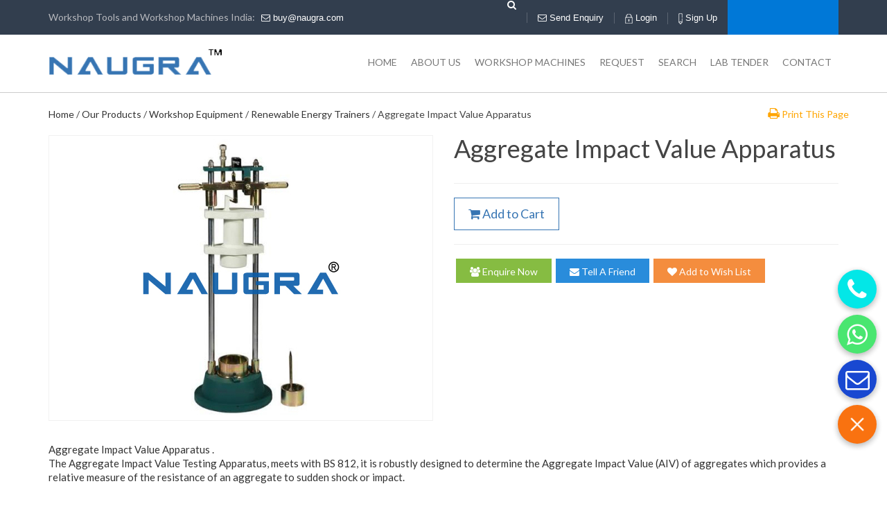

--- FILE ---
content_type: text/html; charset=UTF-8
request_url: https://www.naugra.com/aggregate-impact-value-apparatus
body_size: 63271
content:
 <!DOCTYPE html>
<html lang="en">
<head>
<meta charset="UTF-8">
<title>Aggregate Impact Value Apparatus Manufacturers, Suppliers and Exporters in India Best Suppliers & Manufacturers in India | China</title>
<meta name="description" content="We are Aggregate Impact Value Apparatus Manufacturers, Aggregate Impact Value Apparatus Suppliers and Exporters in India, UAE, KENYA, AFRICA Indian Manufacturers Suppliers Exporters "/>
<meta name="robots" content="index,follow" />
<link rel="canonical" href="https://www.naugra.com/aggregate-impact-value-apparatus" />
<meta name="language" content="en" />
<base href="https://www.naugra.com/">
<meta name="viewport" content="width=device-width, initial-scale=1">
<link href="/css/bootstrap.min.css" rel='stylesheet' type='text/css' />
<link href="/css/bootstrap.css" rel='stylesheet' type='text/css' />
<link href="/css/style.css" rel="stylesheet" type="text/css" media="all" />
<link href="https://fonts.googleapis.com/css?family=Lato:300,300i,400,400i,700,700i,900|Source+Sans+Pro:300,300i,400,400i,600,600i,700,700i,900" rel="stylesheet">


<!-- Bootstrap -->

<link rel="stylesheet" href="/fonts/css/font-awesome.min.css">
<script type="text/javascript" src="/js/jquery-1.8.3.min.js"></script>
<script type="text/javascript" src="/js/bootstrap.js"></script>
<script type="text/javascript" src="/js/bootstrap.min.js"></script>
<SCRIPT language=javascript>

function go1(){

	var url="https://www.naugra.com//email_frns.php?pid=5175&cPath=";
	window.open(url,'popupWindow','toolbar=no,location=no,directories=no,status=no,menubar=no,scrollbars=yes,resizable=yes,copyhistory=no,width=500,height=250,screenX=20,screenY=20,top=20,left=20');
	
}

function goprint(pid){
	var url="https://www.naugra.com/print-products-details.php?pID="+pid;
	window.open(url,'popupWindow','toolbar=no,location=no,directories=no,status=no,menubar=no,scrollbars=yes,resizable=yes,copyhistory=no,width=800,height=1000,screenX=50,screenY=50,top=50,left=50');
}

</SCRIPT>
</head>
<body>

<meta name="viewport" content="width=device-width, initial-scale=1">
<!--<script>
$(window).scroll(function(){
var windowHeights = $(document).scrollTop();
 if(windowHeights > 170)
   {
   //$(".header_scroll").fadeIn();

   }else
   {
   //$(".header_scroll").fadeOut();
   }
});
</script> -->

<div class="topheader">

<div class="header_bg">
<div class="header-top">
  <div class="container">
    <div class="top_section">
      <div class="fleft">
        <ul>
          <!--<li><span><img src="images/telephone.png" alt=" " title="" width="16" height="14" > +91-0171-2643080</span></li>-->
          <li><span>Workshop Tools and Workshop Machines India: &nbsp;</span> <a href="mailto:buy@naugra.com"><!--<img src="/images/mail.png" alt="Mail">--><i class="fa fa-envelope-o"></i> buy@naugra.com</a></li>
        </ul>
      </div>
      <div class="fright">
		
		    <div class="slide_toggle_menu">
				<span></span>
		        <span></span>
        		<span></span>
	        </div>
       
        <ul class="top_link">
        	<li class="topsearchdiv"><div class="searchicon"><i aria-hidden="true" class="fa fa-search"></i> <i class="fa-remove">X</i>
        <div class="h_search navbar-right">
			<form action="search.php" method="get" > 
				<input type="text" name="name" id="pname" class="text" placeholder="Search by product name" >
				<input type="submit" value="search"><input type="hidden" name="send" value="Search"  />
			</form>
		</div>
        </div></li>
          <li class="mobile-enq"><a href="enquiry-pop-up.php?pCode=NHW0009" id="popup-box" class="quick_view"><!--<img src="/images/mail.png" alt="Send Enquiry" width="18">--><i class="fa fa-envelope-o"></i>
			  <span class="not_found">Send</span> Enquiry</a></li>
          	
                          
       <li class="moblog">   
          <a href="/login.php"><img src="/images/signin.png" alt="Login"> Login</a></li>
          <li><a href="/login.php"><img src="/images/signup.png" alt="Sign Up"> Sign Up</a></li>
    
<li class="lag_conv">
            <div id="google_translate_element"></div>
		  	<script type="text/javascript">
				function googleTranslateElementInit() {
 				 new google.translate.TranslateElement({pageLanguage: 'en', layout: google.translate.TranslateElement.InlineLayout.SIMPLE}, 	'google_translate_element');
}
             </script>
             <script type="text/javascript" src="//translate.google.com/translate_a/element.js?cb=googleTranslateElementInit"></script>
          </li>      
        </ul>
      </div>
    </div>
  </div>
</div>

 
 <div class="container">          
	<div class="header">
		<div class="logo">
			<a href="/"><img src="/images/logo.png" alt="Naugra" ></a>
		</div>
        	
       
        
        <div class="h_menu">
		<nav class="navbar navbar-default" role="navigation">
        <div class="soc_icons navbar-left">
			<ul class="list-unstyled text-center">				
                <li><a href="https://www.facebook.com/naugraexport" rel="nofollow" target="_blank"><i class="fa fa-facebook"></i></a></li>
                <li><a href="https://twitter.com/NaugraExport" rel="nofollow" target="_blank"><i class="fa fa-twitter"></i></a></li>
			</ul>	
		</div>
		    <!-- Brand and toggle get grouped for better mobile display -->
		    <div class="navbar-header">
		      <button type="button" class="navbar-toggle" data-toggle="collapse" data-target="#bs-example-navbar-collapse-1">
		        <span class="sr-only">Toggle navigation</span>
		        <span class="icon-bar"></span>
		        <span class="icon-bar"></span>
		        <span class="icon-bar"></span>
		      </button>
		    </div>
		    <!-- Collect the nav links, forms, and other content for toggling -->
		    <div class="collapse navbar-collapse" id="bs-example-navbar-collapse-1">
		      <ul class="nav navbar-nav">
		        <li  ><a href="https://www.naugra.com/">Home</a></li>
                <li  ><a href="https://www.naugra.com/about.php">ABOUT US</a></li>
		        <li  ><a href="https://www.naugra.com/products.php">WORKSHOP MACHINES</a></li>
		        <li  ><a href="https://www.naugra.com/shopping_cart.php">REQUEST</a></li>
                <li  ><a href="https://www.naugra.com/search.php">SEARCH</a></li>
                <li  ><a href="https://www.naugra.com/moetenders.php">LAB TENDER</a></li>
		        <li  ><a href="https://www.naugra.com/contacts.php">Contact</a></li>
		      </ul>
		    </div>
            <div class="clearfix"></div>
		</nav>
	</div>
    
        
        
        
	


        
        <!--<div class="h_search navbar-right">
			<form action="search.php" method="get" > 
				<input type="text" name="code" id="pcode" class="text" placeholder="Search by code" >
				<input type="submit" value="search"><input type="hidden" name="send" value="Search"  />
			</form>
		</div>
        <div class="clearfix"></div>
        -->
        
 <link rel="stylesheet" type="text/css" href="/autocomplete/jquery.autocomplete.css" />

<!--<script type="text/javascript" src="autocomplete/jquery.js"></script>-->
<script type="text/javascript" src="/autocomplete/jquery.autocomplete.js"></script>
<script>
$(document).ready(function(){
 	$("#pname").autocomplete("pname.php", {
		selectFirst: false
	});
 	$("#pcode").autocomplete("pcode.php", {
		selectFirst: false
	});
	
	
});
</script>       
		
	</div>
</div>
</div>


</div>


<!-- <div class="header_scroll">
	<div class="container">
    	<div class="row">
        	<div class="col-md-3"><a href="/"></a></div>
            <div class="col-md-9">
            	<ul class="nav navbar-nav">
		        	<li  ><a href="https://www.naugra.com/about.php">ABOUT US</a></li>
		        	<li  ><a href="https://www.naugra.com/products.php">OUR PRODUCTS</a></li>
		        	<li  ><a href="https://www.naugra.com/shopping_cart.php">REQUEST</a></li>
                	<li  ><a href="https://www.naugra.com/search.php">SEARCH</a></li>
                	<li  ><a href="https://www.naugra.com/moetenders.php">LAB TENDER</a></li>
		        	<li  ><a href="https://www.naugra.com/contacts.php">Contact</a></li>
		        </ul>
            </div>            
        </div>
    </div>
</div> -->
</div>

<script type="text/javascript" src="/fancybox/jquery.fancybox.js?v=2.1.5"></script>
<link rel="stylesheet" type="text/css" href="/fancybox/jquery.fancybox.css?v=2.1.5" media="screen" />
<script type="text/javascript">
	$(document).ready(function() {
		$('#popup-box').fancybox({
		href: this.href,
		type: "iframe",
		'width'				: '430px',
		'height'			: '500px',
		'autoScale'			: 'true',
		'transitionIn'		: 'none',
		'transitionOut'		: 'none'

		});
		
		$("a[rel=example_group]").fancybox({
				'transitionIn'		: 'none',
				'transitionOut'		: 'none',
				'titlePosition' 	: 'over',
				'titleFormat'		: function(title, currentArray, currentIndex, currentOpts) {
					return '<span id="fancybox-title-over">Image ' + (currentIndex + 1) + ' / ' + currentArray.length + (title.length ? ' &nbsp; ' + title : '') + '</span>';
				}
			});
	});
	
	$(".searchicon i").click(function(){
		$(this).parent().toggleClass("selected");
		$(".h_search").toggle();
		
		
  		
	});
</script>


 <!-- <link rel="stylesheet" href="//code.jquery.com/ui/1.12.1/themes/base/jquery-ui.css">
  <script src="https://code.jquery.com/ui/1.12.1/jquery-ui.js"></script> -->
  <script>
    var availableTags = ["Poly House","Net House","Shade Netting","Heating and Ventilation equipment","Glass House","Mist Chamber","Land Preparation &amp; Reclamation Equipment","Green House","Bailing Machines","Sowing and Planting equipment","Pesticides sprayers","Hullers and De-huskers","Maize Shelling and Grinding equipment","Tillers","Cultivators","Crop\/Grain\/seeds Cleaning, Grading and Weighing equipment","Agriculture Trailers","Disc Harrows","Disc Plough","DG sets","Tractors","Combine Harvesters","Threshers, Reaper and Binders","Truck mounted water well drilling rig","Bore well submersible pumps","Horizontal Centrifugal Pumps, Pipes &amp; fittings","Drainage and Sewage pumps","HDPE \/ PVC \/ GI pipes and fittings","Center Pivot Irrigation System","Drip irrigation system","Land Reclamation and Development equipment","Diesel engine\/electric motor driven water pumps","Stationary sprinklers irrigation systems","High discharge sprinkler guns","Automatic Fertigation system","Fumigation equipment","Test Benches for Injectors","Ultrasonic Nozzle Cleaners &amp; MPFI Testers and Cleaners","Hydraulic Lift with arm attachment","Wheel balancer","Paint Booths","Washing Booths","Battery testers","Combi-planner","Universal Wood Working Machine and Wood Working Lathes","Surface Planner and Thickness Planner Machines","Band Saw Circular Saw","Wood Working Hand Tools and Power Tools","Lathe, Shaping","Planning Machines","Radial Drilling Machines","Shearing Machines and Bending Machines","Threading Machines","Welding Transformers and Rectifiers","MIG-MAG Welding Machines","Submerged Arc Welding Machines","Diesel Engine Driven Mobile Welding Machines","Plasma Cutting Machines","Resistance Welding Machines","Welding Consumables","Infrastructure Bridges","Infrastructure Roads","Leather Skiving Machines and Stitching Machines","Strip Cutting Machines","Folding Machines and Press for Heel and Sole","Work Tables and Other Leather Working Tools and Equipments","All Machine Tools","Motor Winding Machines","Transformer De-hydration Units","Pumps and Meter Test Bench","Material Handling Equipments","Electrically Operated Cranes","All Inspection and Measuring Tools","Mobile Automobile Workshop","Mobile Electrical Workshop","Mobile Hospital Van","Mobile Library Van","Bull Dozers","Wheel Dozers","Hydraulic Excavators","Backhoe Loaders","Wheel Loaders","Skid Steer Loaders","Loading Shovels","Telescopic Boom Excavators","Dump Trucks and Tippers","Water sprinklers","Trailers","Stone Crushing Plant","Batching Plant","Asphalt Production unit","Mobile Asphalt Production Unit","Mobile Hot Mix Plant","Paver Finishers","Road Rollers","Bitumen Pressure Distributor","Transit and Concrete Mixers","Pothole repairing Machine","Mechanical Road Sweeper","Metal Beam crash Barrier","Thermoplastic Road markers","Mobile Concrete Batch Mixer","Reversible Concrete Mixer","Modular Screed with extensions","Vacuum Pumps","Concrete Poker Vibratory with Diesel Engine","Walk Behind Concrete Floor Saw","Diesel Engine driven Forklifts","Battery Operated Forklifts","Pick and carry cranes","Crawler Cranes","Tower Cranes","Truck Mounted Cranes","Telescopic Handlers","Heavy duty cranes","Brewery and Distillery Plants","Edible Salt Refinery","Water and Waste Water Treatment Plants","Edible Oil Seed Extraction and Oil Refinery","Pharmaceutical Formulation Lines like Malaria Tablets Manufacturing Plants","Plastic Bags \/ Pipes Manufacturing Plants","Oxygen and Nitrogen Gas Plants","Bricks \/ Blocks \/ Pavers Manufacturing Plants","Stone Crushing Plant \/ Concrete Pre-Mix Plants\/ Asphalt Plants","Bicycle Manufacturing","Corrugated Packaging Plants","Steel Pipe (ERW) Manufacturing Plants","Cattle and Poultry Feed Manufacturing Plants","Steel Rolling Mill.","Galvanizing Plants","Ceiling Fans Manufacturing Plant.","Starch and Liquid Glucose Plants","Supply of Complete Cement","Supply of Cement Kilns","Cement Grinding Mills","Silo Extraction &amp; Feeding units","Limestone &amp; Additives Crushing &amp; Grinding Units","Pre Heater &amp; Cooler Units","Insulation Bricks Supply for Kiln Cooler &amp; Sugar Plant Ducting","Wear Liners for Crusher\/Kiln Cooler Cement Mills","DG Sets\/Girth Gears\/Gear Boxes for Cement Units","Grinding Media for Mills","Packing Units for Cement","ESP and Bagging Unit","Ducting and Fabricated Vessels","Crushing Mill Tandems","Boiling Pans","Sugar plant boilers","Crystallizers","Centrifugal Machine","Cane Unloading &amp; Cutting Equipment","Bagasse Handling Equipment","Filter Press","Filtration &amp; Clarification Equipment","Dryers &amp; Graders","Turbine Based Power Generation Plants","Process and Storage Tanks Equipment Spares","Packing Units for Sugar","Boilers","Industrial pumps","Diesel Generating Sets","Incinerators \/ Furnace","Packaging Machinery","Piping Equipment and Pumps","Air Drying Plants","Spray Dryers","Filtration Equipment","Compressors","Educational CNC Machines","Weighing Equipment","Construction Machinery","Earth Moving Machinery","Carpentry \/ Metal Working \/ Welding Workshop Machines and Tools","Skid or containerized mobile Reverse Osmosis Water Treatment Units","D.M. Water Plant Equipment","Industrial Safety Equipment","Fire Fighting Equipment","Prefabricated Buildings","Water Drilling Rigs for tube \/ bore well","Material Handling Equipment","Diesel \/Electric Shunting Locomotives and Wagon\/Bogies","Toy Train for Amusement Parks","Light Weight Motorized Inspection Trolley","Diesel Electric Rail Crane\/ Track\/ Rail Car With Rail Crane.","Locomotive Suspension and Shock Absorber System","Casnub Bogie Assembly","Castings, Axle Drive","Abrasive Rail Cutters","Ballast Hopper Car","Supply of Cargo Vessels","Supply of Passenger\/ Ferry Ships","Two Wheeler \/ Three Wheeler","Pickups - Single \/ Double cabin - two \/ four wheel drive","Liaison vehicles","Trucks - light, medium &amp; heavy duty","Passenger Busses (A\/C or Non A\/C)","Ambulances","Fire Fighting Vehicles","Trailer Trucks","Tankers - Water \/ Oil \/ Milk \/ Chemicals","Setting Up a Professional Training Institute","Demonstrate and suggest computer software for production","Raw Hides \/ Skins Processing","Finish Leather Goods Manufacturing Units","Water Well Drilling Rigs","Drilling Rigs","Water Well Drilling Rigs DTH","Ampoule Filling Lines","Tablets and Capsule Manufacturing Lines","Pharmaceutical Formulations and Syrups Manufacturing Lines","I.V. Fluid Manufacturing Line","Packaging and Bottling Lines","Pharmaceutical Process Equipment","Liquid Glucose Manufacturing Line","Paints, Inks and Varnishing Plants","Industrial Alcohol Plants","Detergent and Soaps Manufacturing Plants","Insecticides and Pesticides Manufacturing Plants","Insulators","Cotton Ginning Plant","Spinning Machinery","Weaving Machinery","I.T. Parks","Site Survey","Preparation of Single line Diagram","Substation Design consisting","Drawing up of Bill of Material","Procurement of material","Installation and commissioning","Soil Investigation","Laying of Access roads","Foundations","Tower Design","Tower Testing","Tower Manufacturing","Mobilization of Manpower &amp; Equipments","Feasibility Study, Detailed System Design and Formulation of Detailed Project Report (DPR)","SUPPLY OF EQUIPMENT AND MATERIAL","PROJECT MANAGEMENT\/FIELD EXECUTION","OPTIONS FOR GENERATION\/SOURCES OF ELECTRICTY","Pumping Systems","Street\/Domestic\/Community Lighting Systems","Village Power Plants","Medical Refrigeration","Rural Telecommunications","Solar PV Powered Traffic Signal Light Systems","Solar Lanterns","Site selection and load survey","Detailed Engineering","Supply of materials and Equipments","Installation and commissioning of the system","After sales service","Training","SOLAR PHOTO VOLTAIC MODULES","PRESENT SOLAR PROJECTS","Range includes","Wind Power","BIOGAS SYSTEMS","BIOMASS SYSTEMS","Boiler Feed Water Pumps","Deaerators","Fans","Valves","Sootblowers","Refractory &amp; Insulation","Airheater","Analytical Equipments","Analytical Solutions","Actuators &amp; Positioners","Flow Measurement","Interface Products","Pressure &amp; Level Measurement","Process Control Products","Recorders &amp; Indicators","Temperature Measurement","Water Well Drilling Rigs 27 ft","Water Well Drilling Rigs 17600 lbs","Water Well Drilling Rigs 2500 feet","Water Well Drilling Rigs  150 mtrs","Water Well Drilling Rigs 500 ft","Pilling Rigs","Industrial Drilling Rigs","Water Well Bore Hole Drilling Rig","Drilling Rigs clients can avail","Portable Water Well Drilling Rig","Tractor Mounted Water Well Drilling Rigs","Drilling Rig with Auto Loading Arrangement","Water Well Drilling Rigs 363 mtrs","DTH Drilling Rig","Water Well Drilling Rigs- 1200ft","Water Well Drilling Rigs Truck Mounted Rig","Water Well Drilling Rig 300 mtrs","Water Well Drilling Rigs - Auto Loader Drill","Water Well Drilling Rig India","Pole Drilling Rigs 150 mm","Pole Drilling Rigs","Pole Drilling","Tractor Mounted Drilling Rig","Mini Core Drill","Exploration Rigs India","Exploration Mini Core Drill","Blast Hole Exploration Rigs","Air Drillling Rig","Reverse Circulation Exploration Drilling Rig","Core Drilling Rig","Blast Hole Drilling Rig","Mining Rigs Multi Function","Reverse Circulation Drilling","Crawler Core Drill","Hydro Fracture Unit","Drilling Trucks","RC Hammers and Bits","Sewage Treatment Plant","Sewage Water Treatment Plants","Sewage Treatment Plants","Compact Sewage Treatment Plant","Containerized Sewage Treatment Plant","Packaged Sewage Treatment Plant","Technology Based Sewage Treatment Plant","Industrial Sewage Treatment Plant","Domestic Sewage Treatment Plant","Commercial Sewage Treatment Plant","Institutional Sewage Treatment Plant","Sewage Treatment Equipment","Extended Aeration Technology","Effluent Treatment Plants Equipments","Industrial Effluent Treatment Plants","Effluent Treatment System","Waste Water Treatment Plants","Membrane Based Waste Water Recycling Systems","Industrial R.O. Plants","Reverse Osmosis Plants Equipments","Reverse Osmosis Equipment","Reverse Osmosis Systems","Reverse Osmosis Water Purifiers","Water Softening Equipment","Water Softeners","TDS\/Digital Conductivity Meters","Water Softening Plants","Bottled Water Processing Plants","Swimming Pool Filtration Plants","Industrial Reverse Osmosis Plants","Institutional R.O. Plants","Institutional Reverse Osmosis Plants","Digital pH Meters","TDS Meters","Electronic Dosing Pumps","Ion Exchange Resin","Filter Media","Inline Rotameters","Super Charged Resins","Mix Bed Resins","Analytical Testing","Water Testing Kits","Activated Carbon","Coal Anthracite","Multiport Valves","Flow Meters","Room Acoustics","Water Harvesting","E.T.P. Filter Presses","Water Purification Plants","Demineralized Water System","Water Purifiers","Water Treatment Systems","Water Purification Systems","Demineralized Plant With M.B. Units","Water Management Products","PLC Based Water Treatment Plants","Industrial Water Treatment Plants","Swimming Pool Water Filtration Plants","De- Alkalizer","Ultra Violet Systems (UV)","Ozonator","Water Demineralization Plants","Water Treatment Plants","Water Treatment Plant Clarifier","Demineralisation Plant","Demineralizers","Degasification Systems","Fluoride Removal Systems","Drinking Water Treatment Plants","Wastewater Treatment Equipment","Effluent Treatment Chemicals","R.O. Antiscalant Chemicals","Waste Water Treatment Chemicals","Cooling Water Treatment Chemical","Boiler Water Treatment Chemicals","Descaling Chemicals","Fuel Additives For Water Treatment","Reverse Osmosis Antiscalant Chemicals","Water Filters","Water Filtration Plant","Activated Carbon Filters","Sand Bed Pressure Filters","Bi-Media Filters","Iron Removal Filters","Micron Filters","Membrane Filtration System","Membrane Bioreactor Filtration Systems","Waste Water Recycling Plants","Waste Water Recycling Systems Equipments","Media Filtration Plants","Ultrafiltration Systems","Ion Exchange Resin Filtrations","Media Filtration Systems","MBR Technology Based Sewage Treatment Plants","MBR Based Sewage Treatment Plants","Hydraulic Filter Press","Hazardous And Bio-Medical Waste Safety Services","Water Audit Services","Environmental Impact Assessment","Monitoring Of Mobile Tower Radiations","Assessment Of Impact Mobile Tower Radiations","Disaster Management Plans","Risk Assessment","Air Dispersion Modelling","Noise Modelling","Assessment Of Site Contamination","Approach To Zero Water Discharge","Waste Audit Services","Approach To Management Of Water Resources","Environmental Management Plans","Hydropower","Fossil fuel","Generating Sets","Outdoor \/ Indoor Sub Stations up to 200 MVA capacity and beyond","Unitized sub station up to 11 kV, 1000 KVA capacity","Sub stations for Industrial electrification","Air and Gas insulated sub stations","Distribution Transformers","Circuit breakers","Sub station structures","LV Switchgear","Cables","Relays","Control panels","Testing and Measuring Instruments","Allied equipment","Rural Electrification","Solar Energy Equipments","Solar Power Plants","Wind Energy Equipments","Bio Gas","Domestic biogas plants","Reservoirs","Storage Tanks","Pipe Lines","Primary treatment","Secondary treatment","Tertiary treatment","Waste Water Treatment","Pumps","Pipes &amp; Fittings","Electricals","Collection &amp; storage of raw water from source","Water treatment to make it potable","Water pumping Stations Equipments","Storage into overhead tanks","Distribution to community and households","Canal Irrigation","Sprinkler Irrigation","Centre Pivots","Drip Irrigation","Irrigation Pumpsets","Tractors &amp; Farm Implements","Crop Protection","Fruits &amp; Vegetable","Staple Food Rice, Maize &amp; Cassava","Dairy (Milk)","Sugar","Cashew","Tractor assembly plant","Ginning","Spinning","Weaving","Knitting","Processing \/ Finishing","Garment making","Gas gathering stations","Cross country pipeline projects","Cathode protection for pipe lines","Railways","Defence","Aviation","Power","Steel prefabricated buildings","Drinking and Industrial water supply","Roads","Drainage","Electricity supply and cabling","Street lighting","Telecommunication","Sewerage","Effluent treatment","Receiving and dismantling section","Degreasing section","Machine shop","Press metal shop","Welding &amp; fitting shop","Heat treatment shop","Final assembly and Inspection","Painting","Feasibility studies","Architectural design","Planning for medical equipment based on areas of specialization","Construction of the hospital and auxiliary buildings","State-of-the-art medical equipment","Specialized doctors in various disciplines","Installation","Transfer of medical expertise","International Certifications","Primary health centres","Secondary health centres","Small hospitals","Mother &amp; Child Clinics","Educational Institutions","Vocational Training Centres","Low Cost Housing Projects","Railway signalling","Locomotives","Rolling Stock","Railway track","Repair &amp; Maintenance Workshops","Manufacturing of rolling stock","Core Drill Accessories","Mud Pump Accessories","Pole Drill Hammers and Bits","Special Economic Zones","Industrial Parks","Low Cost Housing","Transmission line hardware","Transmission Line Towers","Conductors","Complete Machinery for Readymade Cloth\/Garment Manufacturing","A Range of Home Sewing Machines","Industrial Sewing Machines","Industrial\/Home Embroidery Machines","Jeans and Tough\/Thick Garment Handling and Stitching Machines","Commercial Irons","Industrial Tapes","T- shirt \/ Baby Dress","Industrial\/Workshop Cloth Cutting Machines","All Geared Lathe Machine","Roll Turning Lathe Machine","All Geared Heavy Duty Lathe Machines","300 MHz Digital Storage Oscilloscope","100 MHz Digital Storage Oscilloscope","Digital Storage Oscilloscope Dual Channel","Digital Storage Oscilloscope","Undercrank Mechanical Motorised Shearing Machine","Variable Rake Angle Hydraulic Shears","Metal Cutting Horizontal Bandsaw","Tool &amp; Cutter Grinder","Rod Polishing Machine Through Abrassive Belt 75MM X 2000MM with Automatic Feeder","Centreless Type Buffing &amp; Polishing Machine","Knife Grinding Machine 1500, 1800, 2000, 2750, 3000 MM","Cylindrical Grinder","Edge Folding Machine","Universal Edging &amp; Bending Machine","Folding Machine","Hand Press Brakes","Universal Nibbling Machine","Hand Lever Shear","Tor Steel Rod Cutting Machine","Notching Machine","Treadle Guillotine Shearing Machine","Universal Sheet Worker","Jenny Or Burrying Machine","Combination Cutting Machine","Geared Heavy Shearing Machine","Bar Cutting Machine","Universal Hand Shear","Punching Mahcine","Corner Sheet Cutting","Side Seaming Machine","Universal Swanging &amp; Bending Machines","Portbale Electric Shears","Top &amp; Bottom Can Seaming Machine","Deep Throat Swaging &amp; Cosing Machine","Universal Geared Swaging Machines","Hardness Tester","All Geared Radial Drill","25 MM Radial Drill","13 MM Bench Type Pillar Drill","25, 32, 38, 40 MM Geared Pillar Drill","38 MM Radial Drill","All Geared Pillar Drill 32, 40, 50 MM","20 MM Geared Pillar Drill","Bench Model Heavy Duty Tapping Machine 5MM - 12MM","Ram Turret Vertical Milling Machine","Universal Milling Machine","Ram Turret Universal Milling Machine All Auto Feed","Universal Engraving Cum Milling Machine","All Geared Autofeed Universal Milling Machine","Vertical Milling Machine","Vertical Miller &amp; Drilling","Universal 3 Dimentional Pantograph Milling Machine","C Type Steel Body Inclinable Presses","Pillar Type Heavy Duty Power Press","Machanical Double Action deep Drawing Presses","Forging Screw Press (Up Stroke)","Friction Screw Press (Down Stroke)","Scrap Bailing Press","Hand Operated Hydraulic Press","Hydraulic Iron Cutting Bending Press","Blank Holder Type Deep Drawing Hydraulic Presses","Mechanical Clutch Bending Press Brakes","Pyramid Type Plate Rolling Machine","Overcrank Mechanical Motorised Shearing Machine","Hydraulic Press Brakes","Pre Pinch Cum Pyrmid Type Plate Rolling Machine","Shaping Machine","Planomiller Machine","Planning Machine","Hydraulic Hacksaw Machine","Shimoga Model Heavy Duty Lathe Machine","Heavyduty Geared Slotting Machine","Fully Automatic Double Column Horizontal Bandsaw","Vertical Turning &amp; Facing Heavy Duty Lathe Equipments","Universal Gear Hobing Machine","Horizontal Boring Machine Equipments","Centreless Grinders","Horizontal Rotary Surface Grinder","Horizontal Hydraulic Surface Grinder","Horizontal Surface Grinder","Heavy Duty 3 Speed Gear Drive Lathe Machine 2000, 2500, 3000 MM","Mechanical Wheel Type With Autofeed Surface Grinder (600 X 250 MM) (500 X 200 MM)","Vertical Rotary Surface Grinder","Cup Wheel Type Surface Grinder","Heavy Duty Pedestal Grinder","Pedestal Grinder With Coolant &amp; Fittings","Centreless Type Abrasive Grinding &amp; Polishing Machine","Precision Bending Brake","Strip Shearing Machine","Trunk Folding Machine","Bending Roller","Hydraulic Pipe Bender","Motorised Pipe Bender","Bus Bar Bender","Hand Opearted Pipe Bender","Conduit Pipe Bender","Mini Bench Type Conduit Pipe Bender","Motorised Rapid Bender","Rapid Bender Ratchet Type","Automatic Power Operated Pipe Bending Machine","Degree Type Mechanical Pipe Bender","Multi Functional Universal Pipe Bending Machine","Fly Presses","Double Pillar Type Screw Presses","Arbour Press","Eccentric Presses","Punch Press","Foot Operated Impact Press","Double Body Fly Presses","Toggle Press","Impact Press","Spring Control Arbour Press","Button Press","Profile Gas Cutting","Pug Cutting","Hydraulic Lift Table","Mobile Floor Crane","Hydraulic Pullers","Hydraulic Jacks","Hydraulic Pallet Truck","Chain Pulley Block","Hydraulic Test Pump","Motorised Circle Cutting Machines","Circle Cutting Machines","Over Head Router","Universal Wood Working Machine(Eight in One)","Wood Turning Lathe Complete With Copying Device (Heavy Duty)","Vertical Bandsaw Machine","Universal Wood Working Machine","Surface Planner With Circular Saw Attachment","Surface Cum Jointer Planner","Heavy Duty Tilting Table Circular Saw","Radial Cross Cut Circular Saw Machine","Wood And Metal Cutting Bandsaw Machine","Thickness Planner With Autofeed Moulding Attachment","Wood Turning Lathe Bench Model","Wood Milling Machine","Chain &amp; Chisel Mortiser","Belt And Disc Sander Bench Model","Protable Sander","Bandsaw Brazing Machine","Two Man Chain Saw Machine","Automatic Planner Blade Grinding Machine","Belt Sander Wide 8' X 4'","Trolley Type Horizontal Bandsaw Machine","With Folding Top (6 X 1) Multifunctional","Combined Surface Planner Cum Thickness Planner &amp; Drilling","Thickness Planner (Auto Feed)","Combined Thickness And Jointer Planner","Circular Saw Fixed Table Type Blade Tilting","Ripsaw Machine","Planning Knife Grinder","Heavy Duty Wood Turning Lathe","Multipupose Wood Working Planner With Bandsaw","Tenoning Machine","Close Body Jig Saw Machine","Belt And Disc Sander With Stand","Bandsaw Butt Welding Machine","One Man Chain Saw Machine","Chain Sharpner","Through Feed Edge Banding Machine","Thermo Forming - Membrane Press","Trimmer, Buffer &amp; End Cutting","Post Forming Machine","Dust Collector","Multiple Boring Machine","Hot Press","Edge Banding Machine","Beam Saw Machine","Vertical Spindle Moulder","Dimension Saw With Scoring Cutter","Cranshaft Regrinder","Hydraulic Vertical Honning Machine","Brake Disc &amp; Drum Lathe Machine","Vertical Head Block Surface Grinder Machine","Cone Rod Boring Machine","Valve Seat Cutting Machine","Tool Grinder","Connecting Rod &amp; Cap Grinder","Portable Cylinder Boring Bar","Diesel Fuel Pump Test Bench","Nozzle Grinding &amp; Lapping Machine","Air Compressors","Mechanical Lifts","Cylinder Hones","Valve Seat Cutter","Vertical Fine Boring Machine","Cone Rod Boring And Grinding Machine","Valve Refacer","Fully Automatic Horizontal Line Boring Machine","Connecting Rod Aligner","Crankshaft Straighteining Press","Cylinder Head Testing Machine","Hydraulic Honning Machine Single Cylinder","Nozzle Tester","Hydraulic Lifts","Car Wash Machine","High Pressure Grease &amp; Oil Pumps Air Operated","Hand Drill Machine","3 Jaw Self Centering True Chuck","Permanent Magnetic Chuck","Cast Iron Angle Plates","Milling Machine Vice","Bench Vice","Compound Sliding Table","Coolant Pump","Hydraulic Coping Attachment for Lathe","Rack Cutting Attachment","Milling Adoptor &amp; Collet","4 Jaw Dog Chuck","Round Magnetic Chuck","Granite Surface Plates","Tilting and Swivelling Vice","Rotary Milling Table With Indexing","Air Blower","Vertical Attachment","Slotting Attachment","Portable Magnetic Drill Press","Micro Boring Head","Universal Indexing Fixture","Automatic Wire Nail Making Machine","Grinding Machine","Wire Straightening &amp; Cut-Off Machine","Dryer Drum Machine","High Precision Welded Wire Mesh Plants","Automatic Roofing \/ Umbrella Head Nails Making Machine","Automatic Stapple Pin Making Machine","Polishing Machine","Bull Block Heavy Duty Wire Drawing Machine","Wire Pointing Machine","Automatic Jem Clip Making Machine","Nickle Polishing Machine","Automatic Paper Pin Making Machine","Double Storke Heading Machine","Thread Rolling Machine","Double Stroke Heading Machine","Head Shaving Machine","Double Stroke Cold Heading Machine","Automatic Barbed Wire Making Machine","Head Trimming Machine","Automatic Hopper Feed Nut Tapping &amp; Nut Cutting Machine","High Speed Screw Head Slotting Machine","Thread Cutting Machine","Hight Speed Screw Head Slotting Machine","Annealing Machine","Automatic Screw Head Slotting Machine For Rivet","Round Bar Straightening Machine","Baby Lathe","Belt Driver Slotting Maching","Milling Adda","Die Head","Abrasive Belt Grinder Lathe Mounting","Heavy Duty Single Semi Automatic Lathe","Quick Change Tool Post","Abrasive Belt Grinder Bench Type","Button Punch Snap Lock Machine And Double Headed Power Flanger","Roll Forming (Shelter Rolling Machine)","Hose Crimping Machine","Concrete Block Making Machine","Concrete Mixers","Other Products Needle Vibrator","Sand Screening Machines   Vibratory Type","Trolleys","Coil Winding Machines Equipments","Weldeing Transformers","Seam Welding","Butt Welders","Tig (Argon Arc) Manual Welding Equipment","Spot Weldeing","Welding Rectifier","Mini Cut Off Machine","Heavy Duty Cut-Off Machine","Heavy Duty Bolt Threading Machine","Pipe Threading Machine","Heavy Duty Hydraulic Thread Rolling Machine","Button Punch Snap Lock Machine &amp; Double Headed Power Flange","Threadle Shearing Machine- Manual Foot Operated","Universal-Swaging-Machine","Universal Bending Machine","Motorized Mechanical Under Crank Drive Shearing Machines","Interface Unit","Centrifugal Pump","Impulse Turbine","Reaction Turbines","Gas Turbine","Gas Turbine With Power Turbine","Simulation Of A Gas Turbine","Gas Turbine Jet Engine","Axial Steam Turbine","Steam Power Plan","Steam Power Plant 1,5kW with Process Control System","Steam Power Plant 20kW with Process Control System","Wind Power Plant","Energy Conversion in a Wind Power Plant","Wave Energy Converter, OWC","Operating Principle of a Pelton Turbine","Operating Principle of a Francis Turbine","Experiments With An Axial Turbine","Experiments With A Reaction Turbine","Experiments with a Pelton Turbine","Experiments with an Action Turbine","Pelton And Francis Turbine","Francis Turbine","Francis Turbine Trainer","Kaplan Turbine Trainer","Axial Flow Turbo machines","Four-Stroke Petrol Engine","Four Stroke Diesel Engine","Four Stroke Petrol Engine with Variable Compression","Two Stroke Petrol Engine","Water Cooled Four Stroke Diesel Engine","Single Cylinder Engine with Variable Compression","Two Cylinder Petrol Engine","Two Cylinder Diesel Engine","Four Cylinder Petrol Engine","Four Cylinder Diesel Engine","Steam Power Plant With Steam Engine","Two-Cylinder Steam Engine","Characteristic Variables of Hydraulic Turbomachines","Experiments with a Centrifugal Pump","Air Flow Studies Apparatus","Basic Metacentric Height Apparatus","Fluid Mechanics Lab Equipments","Bernoulli's Theorem Demonstration Apparatus","Cavitation Demonstration Apparatus","Compressible Flow Apparatus","Computer Controlled Subsonic Wind Tunnel","Dead Weight Pressure Gauge Calibrator Tester","Demonstration Francis Turbine","Demonstration Pelton Turbine","Energy Losses in Bends and Fittings","Energy Losses In Pipes","Flow Channels","Flow Meter Demonstration Unit","Flow Over Weirs","Flowmeter Measurement Apparatus","Fluid Friction Measurements","Fluid Properties","Fluid Properties Apparatus","Fluid Statics and Manometry","Free and Forced Vortex","Hydraulic Flow Demonstrator","Hydraulic Ram","Hydrogen Bubble Flow Visualisation System","Hydrostatic Pressure","Impact Of A Jet","Laminar Flow Table","Large Angle Stability System","Multi Pump Test Rig","Multi Purpose Teaching Flume","Orifice and Free Jet Flow","Orifice Discharge","Osborne Reynolds Apparatus","Osborne Reynolds Demonstration","Particle Drag Coefficients","Pascal's Apparatus","Pipe Surge and Water Hammer Apparatus","Pitot Tube Demonstrator","Complete Fluid Mechanics Laboratory","Fluid Properties And Hydrostatics Bench","Precision Pressure Gauge Calibrator","Series and Parallel Pumps Demonstration Unit","Series Parallel Pumps","Turbine Service Unit","Ships Vibrations Test Mode","Centrifugal Fan Demonstration Unit","Axial Fan Demonstration Unit","Centrifugal Compressor Demonstration Unit","Gear Pump Demonstration Unit","Plunger Pump Demonstration Unit","Impulse Turbine Demonstration Unit","Reaction Turbine Demonstration Unit","Propeller Turbine","Coriolis Force","Fundamentals of Pressure Measurement","Change Of State Of Gases","Calibration of Pressure Gauges","Fundamentals of Temperature Measurement","Experimental Flume","Marcet Boiler","Hydrostatics Trainer","Stability of Floating Bodies","Bernoulli's Principle Demonstrator","Horizontal Flow From A Tank","Hydrostatic Pressure in Liquids","Floating Bodies","Vertical Flow From A Tank","Vortex Formation Apparatus","Methods Of Flow Measurement","Visualisation Of Streamlines In An Open Channel","Centrifugal Fan Module","Cavitation Demonstration Unit","Centrifugal Pump Apparatus","Discharge Over Notch","Hydraulic Ram Pump","Two-Stage Series And Parallel Pumps","Universal Drive And Brake Unit","Universal Dynamometer","Flow Of Compressible Fluids","Pipe Network Apparatus","Acceleration Geared Systems","Statics and Vibrations","Manual Batch Distillation Pilot Plant with Data","Automated Batch Distillation Pilot Plant","Batch Distillation Pilot Plant","Manual Batch Distillation Pilot Plant","Continuous Distillation Pilot Plant","Automated Continuous Distillation Pilot Plant","Distillation Column Simulator","Liquid Extraction Pilot Plant With Rotating Disc Column","Liquid Extraction Pilot Plant With Raschig Ring Packing","Manual Liquid Extraction Pilot Plant Rotating Disc Column","Automated Liquid Liquid Extraction Pilot Plant","Ternary Systems Study Bench","Manual Solid Liquid Extraction Pilot Plant","Automated Solid Liquid Extraction Pilot Plant","Manual Combined Extraction And Distillation Pilot Plant","Automated Combined Extraction And Distillation Pilot Plant","Chemical Reactors Bench","Manual Batch Reaction Pilot Plant With Data Acquisition","Automated Batch Reaction Pilot Plant","Manual Batch Reaction Pilot Plant","Manual Continuous Reaction Pilot Plant Continuous Stirr","Automated Continuous Reaction Pilot Plant Plug Flow Reactor","Manual Stirred Continuous Reaction Pilot Plant With Reactors","Manual Stirred Continuous Reaction Pilot Plant with Data Acq","Three Phase Catalytic Converter","Biodiesel Production Pilot Plant","Manual Bioethanol Production Plant","Manual Bioethanol Production Plant With Data Acquisition","Automated Bioethanol Pilot Plant","Filter Press And Micro Filter Pilot Plant","Reverse Osmosis And Ultra Filtration Pilot Plant","Reverse Osmosis And Ultrafiltration Plant With Software","Single Effect Falling Film Evaporation Pilot Plant","Automated Single Effect Falling Film Evaporation Plant","Double Effect Falling Film Evaporation Plant","Continuous In Line Deaerator","Centrifugal Pump Demonstration Unit","Bench Top Rapid Extractor","Positive Displacement Pump Support Module","Reciprocating Compressor Module","Forces in an Over determinate Truss","Centrifuge Machine","Thermal Expansion Training Panel Unit","Temperature Measurement Training Panel","Hot Water Generator","Oil Burner Demonstrator","Domestic Heating Boiler Unit","Domestic Water Heating System","Oil Tank Safety Trainer","Domestic Water Heating with Flat Collector","Air Conditioning Model","Model of a Simple Air Conditioning System","HSI Training System Refrigeration And Air Conditioning Unit","Air Conditioning System Model","Fundamentals Of Humidity Measurement","Wet Cooling Tower","Conditioning of Room Air","Air Conditioning System With Chamber Unit","Air Conditioning and Ventilation System","Vehicle Air Conditioning Unit","Split System Air Conditioner","Air Duct Systems","Ventilation System","Control Unit For Ventilation System","Solar Module Measurements","Stand Alone Operation Of Photovoltaic Modules","Photovoltaic in Grid Connected Operation","Solar Cell Measurements","Using Photovoltaics Grid Connected Or Stand-Alone","Principles of Solar Thermal Energy","Central Storage Module With Controller","Evacuated Tube Collector","Heat Pump","Sanitation Fittings Training Panel","Drinking Water Installation Demonstrator","Pipe Cleaning Training Panel","Protection Of Drinking Water Training Panel","Full Scale Sewerage System","Heat Transfer Laboratory Equipments","Computer Controlled Heat Transfer Teaching Equipment","Combined Convection And Radiation","Computer Controlled Heat Exchanger Module","Free And Forced Convection Experiment","Jacketed Vessel With Stirrer And Coil Apparatus","Laws Of Radiant Heat Transfer Apparatus","Linear Heat Conduction","Plate Heat Exchangers","Radial Heat Conduction","Shell And Tube Heat Exchanger","Tubular Heat Exchangers Apparatus","Pressure Measurement and Calibration Apparatus","Recycle Loops","Thermodynamics Lab Equipments","Oxygen Bomb Calorimeter","Ignitability Apparatus","Flame Spread Apparatus","Smoke Release Apparatus","Heat Release &amp; Mass Loss Calorimeter","Toxicity Apparatus","Advanced Hydrology Study System","Computer Compatible Manometer Bank","Digital Indicator","Drainage And Seepage Tank","Ground Water Flow Unit","Laboratory Flumes and Channels","Laser PIV System","Miniature Propeller Probes","Mobile Bed and Flow Visualisation Tank","Pitot Tubes","Portable Pressure Meter","Propeller Velocity Flowmeter","Rainfall Hydrographs","Sediment Transport Demonstration Channel","Tripod Stands","Wave Probe System","Deep Bed Filter Column","Aeration Unit","Aerobic Digester","Anaerobic Digester","Filterability Index Apparatus","Ion Exchange Apparatus","Permeability Fluidisation Studies Apparatus","Sedimentation Studies Apparatus","Demonstration Infiltration Apparatus","Demonstration Lysimeter","Rainfall Simulator","Soil Moisture Suction Sand Table","Catalytic Reactors Unit","Computer Controlled Chemical Reactor Teaching Equipment","Computer Controlled Tray Dryer","Corrosion Studies Kit","Crystallisation Unit","Filtration Unit","Fixed Bed Adsorption Unit","Fixed and Fluidised Bed Apparatus","Gaseous Diffusion Coefficient Apparatus","Laboratory Steam Generator","Liquid Diffusion Coefficients Apparatus","Stirred Tank Reactors In Series","Wetted Wall Gas Absorption Column","Basic Water Cooling Tower","Liquid Extraction Unit","Recirculating Air Conditioning Test Rig","Vapour Compression Refrigeration Unit","Lab Air Conditioning Unit","Environmental Chamber","Ventilation Trainer","Airflow System Base Unit","Multi Tube Mano Meter","Bernoullis Equation Apparatus","Boundary Layer Investigation","Round Turbulent Jet Investigation","Flow Round A Bend Investigation","Jet Attachment Investigation","Drag Force Investigation","Flow Visualisation Investigation","Airflow Friction Losses In Bends","Internal Combustion Engine Test Stand","Refrigeration Circuit with Variable Load Unit","Vapour Jet Compressor in Refrigeration Engineering","Cooling Using The Peltier Effect","Vortex Cooling Device","Absorption Refrigeration System","Air Conditioning Model Unit","Simple Air Conditioning System","Compression Refrigeration Unit","Refrigerator Unit Model","Refrigeration and Freezing Stage Unit","Thermodynamics Of The Refrigeration Circuit","Refrigeration System with Refrigeration &amp; Freezing Chamber","Refrigeration System with Two Stage Compression","Refrigeration Chamber and Defrosting Methods","Refrigeration Training System Base Unit Apparatus","Refrigeration Components for Advanced Experiments","Refrigeration Components for Basic Experiments","Refrigeration System With Open Compressor","Energy Efficiency In Refrigeration Systems","Piston Compressor Behaviour","Heat Exchangers In The Refrigeration Circuit","Heat Pump For Cooling And Heating Operation","Oil Return In Refrigeration Systems","Automotive Diesel Engine","Axial Flow Turbine Engine","Gasoline Engine","Multifunction Process Control Teaching System","Essentials of Process Control","Process Plant Trainer","Process Vessel Accessory","Electronic Control Console","Pneumatic Valve Module Accessory","Industrial PID Controller","Industrial PLC Unit","Laboratory Pasteurizer","Cheese Vat","Contact Plate Freezer","Laboratory Hammer Mill","Ribbon And Cone Blender","Pressure Homogeniser","Plate And Frame Filter Press","Disc Bowl Centrifuge","Cross Flow Membrane Filtration","Reverse Osmosis Ultrafiltration Unit","Autoclave","Rising Film Evaporator","Scraped Surface Heat Exchanger Systems","CentriPetal Centrifugal","Oil Extraction Screw Press","Batch Solvent Extraction and Desolventising Unit","Fluidised Bed Dryer","Drum Dryer","Blast and Fluid Bed Freezer","Clean In Place Unit","Butter Churn and Butter Making","Carbonator Filler","Deodorizing Unit","Hydrogenation Unit","Laboratory Process Chiller","Laboratory Scale Rapid Extractor","Mixing Vessels","Neutraliser Washer Bleacher","Spray Dryer","Sterile Filling System","Tall Form Spray Dryer And Chiller","Vacuum Freeze Dryer","Forces Suspension Bridge","Forces in a Simple Bar Structure","Friction Of Belts Apparatus","Friction on the Inclined Plane","Inclined Plane and Friction","Pivot Friction Apparatus","Shear Force Diagram","Three Hinged Arch","Torsion Of Bars","Pneumatic Training System","Hydraulic Training System","Mechatronics Training System","Programmable Logic Controller Trainer PLC","Autotronic Training System","CAN BUS Autotronic Training System","Basic Communication System","Analog Communication System","AM- FM Transmitter","Fiber-Optic Transmission Training System","Electrical Machine System","Cutaway Model of Electrical Machine","AC Induction Motor Winding Trainer","Power Electronics Training System","IC Tool","Power Project Board Circuit Lab","Digital Trainer","Logic Trainer","Analog Lab Equipments","Digital Laboratory Instruments","Advanced Digital Training System","Digital-Analog Training System Equipments","Analog Overlay Learning System","Principles Of Industrial Sensors","Training System Level Control","Training System Pressure Control","Room Temperature Control","Controlled System Module Flow","Controlled System Module Pressure","Controlled System Module Temperature","Convection And Radiation","Multi Channel Measuring Amplifier","Networking Of Industrial Controllers","Optimization Of Control Loops","Osborne Reynolds Experiment","PLC Application Mixing Process","Pressure Control Trainer","Process Control Engineering Experimental Plant","Reciprocating Piston Pump","Stress And Strain Analysis On A Thick-Walled Cylinder","Training System Position Control","Training System Speed Control Apparatus","Training System Temperature Control Experiment","RLC Resonance Trainer","DC Compound Motor Lab","Measurement of Xd and Xq of Three Phase Synchronous Machine","Power Measurement By Three Voltmeter Or Three Anmeter Method","Three Phase Synchronous Motor Lab","DC Supply","Home Automation Electrical Wiring Trainer","Radial And Ring Main Distribution System","Low Tension AC\/DC Variable Power Supply","Electrical Machine Trainer","Scott Connection Trainer","Split Phase AC Motors","Gunn Microwave Test Bench","Klystron Microwave Test Bench","Advanced MIC Trainer","X Band Microwave Power Meter","Microwave Components","Microwave Integrated Circuits Trainer","Microwave Test Bench - Klystron Antenna","Microwave Trainer Benches","Microwave Test Bench - Klystron","Gun Microwave Test Bench","Oscilloscope 30 MHz","Oscilloscope 20 MHz","Oscilloscope 40 MHz","Oscilloscope 100 MHz (Digital Readout - 10 Storage)","Four Channel Digital Storage Oscilloscope","200 MHz Digital Storage Oscilloscope","Spectrum Analyser 500MHz","Oscilloscope 60 MHz","6-Axis Robotics Trainer","Robotic Arm Trainer","Sound Reversing Car (Sound Sensor)","Turning Frog (Sound Sensor)","Hexpod Monster (Light Sensor)","Ladybug Robot Kit ( Infrared Sensor)","Escape Robotic Kit","Infrared Remote Control Kits","Infrared Remote Control Kits - Robot Soccer","Robotic Arm Kit","Robot ARM 7 &amp; AVR Based","Matlab Based Robonova","Pluton Android Based Robotic Platform","Research Robot Plutonx","CNC Engraving Milling Trainer","Agriculture Robot","Pipe Climbing Robot","MATLAB Based Surveillance Robot","Freeduino-USB","Infrared Remote Control Kits - Titan Tank","Scrab Robot Kit (Sound Sensor)","Three Phase Half Controlled Thyristorized Bridge Converter","Study Of SCR And A.C. Phase Control","DV\/DT Limitation Of SCRs","Study Of Triac and A.C. Phase Control","SCR Converters and Reactive Loads","SCR Regulated D.C. Power Supply","Triac A.C. Line Switching","Thyristor Time Delay Relay","SCR Ring Counter","SCR Triggering Circuit Using","Universal Motor Speed Control","To Trigger a SCR by Using a LDR","Single Phase Fully- Controlled Bridge Converter","SCR D.C. Circuit Breaker","SCR Lamp Flasher","Triggering Circuits for SCR","Single Phase Half Controlled Symmetrical","AC Regulators Using Triac Anti Parallel Thyristor","Single Phase PWM Converter","Firing Circuit Using Ramp Comparator Scheme","Firing Circuit Using OP-AMPS And Gates","Firing Circuit Using Cosine Wave Scheme","Single Phase Series Inverter","Forced Commutated Circuits","Voltage Commutated Thyristorised Chopper","Lamp Dimmer Using Diac and Triac","Electronic Timer Usin","Three Phase Full Wave Rectifier","Three Phase Fully Controlled Thyristorized Bridge Converter","D.C. Step Down Mosfet Chopper","D.C. To A.C. Inverter","Stepper Motor Control Using","Study Of Current Transformer ( C. T.)","UJT Relaxation Oscillator","Zero Voltage Switching","T And P Network Trainer","DE Sauty Bridge","Optoelectronic Devices","Wien Bridge","Schering Bridge Trainer","Elementary Fiber Optics Trainer","Advanced Fiber Optics Trainer","BJT Amplifiers and Emitter Follower Trainer","Crystal Oscillator Trainer","Logic Gates Circuit Trainer","Power Project Board","Digital Logic Trainer","Electricity Trainer","Digital Lab","Analog Lab","Logic Lab","Digital Lab Station","Bread Board Circuit Lab","Digital Electronic Trainer","Digital Logic Trainer (TTL) \/ Logic Trainer Board","Digital IC Trainer (TTL)","Electricity Lab","Power Electronics Lab","BreadBoard","Bread Board","DSB and SSB-SC Amplitude Modulation","Frequency Modulation","Pulse Amplitude Modulation and Demodulation","Pulse Width Modulation","Frequency Shift Keying Modulation and Demodulation","Amplitude Shift Key Modulation and Demodulation","Transmission Line Trainer","Analog Signal Sampling and Reconstruction","Differential Phase Shift Keying Modulation and Demodulation","DSB \/ SSB AM Receiver Trainer","LAN Trainer","QPSK Trainer","TDM Pulse Amplitude Modulation\/Demodulation Trainer","TDM Pulse Code Modulation Trainer","TDM Pulse Code Demodulation Trainer","Delta Adaptive Modulation Demodulation Trainer","Data Conditioning Trainer","Data Reconditioning Trainer","FDM Trainer","BPSK DEPSK DPSK Modulation Demodulation Trainer","QPSK DQPSK Modulation Trainer","QPSK DQPSK Demodulation Trainer","Base Band Transmission And Reception Trainer","QAM DQAM Modulation Trainer","QAM DQAM Demodulation Trainer","DPCM ADPCM Modulation Demodulation Trainer","MSK Modulation Demodulation Trainer","CRC Code Decode Trainer","Data Communication Trainer","GSM Trainer","Pulse Code Modulation","DSB and SSB AM Transmitter Trainer","Pulse Position Modulation","Digital Time Division Multiplexing","Differential Pulse Code Modulation","Delta Modulation and Demodulation","Phase Shift Keying Modulation and Demodulation","PC - USB Mixed Signal Oscilloscope 10 MHZ","PC - USB Mixed Signal Oscilloscope 20 MHz","PC - USB Mixed Signal Oscilloscope 100 MHz","Telephone Trainer","PA ( Public Address ) System Trainer","CD or VCD Player Trainer","AM and FM Radio Trainer Kit","Multimedia Computer Trainer","Oscilloscope Demonstrator Trainer","SMPS Trainer","UPS Trainer","Function Generator Trainer","RFID Trainer","ATM Demonstrator","Bluetooth Technology Trainer","Inverter Trainer","Barcode Technology Trainer","Refrigeration Trainer","Bernoullis Theorem Demonstrator","SMD Technology Kit","Spectrum Analyzer Application Demonstration Trainer","30V\/2A - Power Supply 2 Channel","30V\/3A - Power Supply 2 Channel","30V\/5A Power Supply 2 Channel","30V\/10A - Power Supply","30V\/2A - Power Supply","30V\/3A - Power Supply","30V\/5A - Power Supply","30V\/3A 4 Digit Display Power Supply","Decade Condensers Box","Decade Resistance Box - 8 Dial","Decade Inductance Box - 4 Dial","Electronic Coulomb Meter","Semiconductors Component Checker And Curve Tracer","3 3\/4 Digital Clamp Meter 300A - AC","3 3\/4 Digital Clamp Meter 1000A AC","Logic Training Board","Logic Training Board On Counters","Analog to Digital Converter","Digital to Analog Converter","Binary to Decimal Encoder","Digital IC Trainer","Training Board of Flip Flops","8 Bit Analog to Digital Converter","8 Bit Multiplying Digital to Analog Converter","Digital Multiplexer","1 8 Line Demultiplexer","4 Line to 16 Line Decoder","4 Bit Binary Full Adder and Subtractor","BCD to Seven Segment Display","Training Board for Gates","Dual Display Multimeter","Digital Insulation Tester","Analog High Voltage Insulation Tester","3 3\/4 Digital Multimeter","3 3\/4 Digital Multimeter TRMS","Digital Storage Oscilloscope 40MHz","Digital Storage Oscilloscope 60MHz","70 MHz Digital Storage Oscilloscope","Digital Storage Oscilloscope Four Channel","Ammeters","Milli Voltmeters","Voltmeters","Ohm Meter Measure Resistance","Demonstration Vertical Meter","Demonstration Horizontal Meter","Wattmeter Analog Portable","Power Factor Meter Analog Portable","Digital Portable Meters","Capacitive Load Bank","Three Phase Induction Motor Trainer","Single Phase Transformer Lab","3 Phase Synchronous Machine","AC\/DC Load","Electrical Safety Demonstrator","Three Phase Lab","Two Wattmeter Method Trainer","DC Machine Lab","DC Machine Lab II","Sumpners Test of Two Single Phase Transformers","Parallel Operation of Two Single Phase Transformers","DC Series Motor Lab","Single Phase Induction Motor Lab","Single Phase Energy Meter Trainer","Home Electrical Wiring Training System","DC Shunt Machines","DC Series Machines","DC Compound Machines","3Phase AC Squirrel Cage Induction Motor","AC Squirrel Cage Induction Motor Capacitor","AC Repulsion Motor","Universal Motor","Wound Rotor Slip Ring Motor","3 Phase AC Squirrel Cage Induction Motor Dahlander Type","1 Phase AC Squirrel Cage Induction Motor Capacitor Run","DC Dynamometer for Motor Testing","Eddy Current Dynamometer for Motor Testing","AC VVVF Drive Module","Single Phase Transformer","Three Phase Transformer","Synchronous Machine Training System","Resistive Load Bank","AC Tachogenerator","DC Starters","Variable DC Power Source with Power Distribution Panel","Advanced Machine Trainer 3000W","8085 Microprocessor Trainer","8086 Microprocessor Trainer","Seven Segment Display as Calculator, Counter and Timer","8085 Microprocessor Trainer Kit","8086 Microprocessor Trainer Kit","DAC-0800 Interfacing Module","AD574 Interfacing Module","Digital Input","Elevator Simulator Interfacing Module","IC Tester Interfacing Module for IC-7400","Four Digit Seven Segment Display Module","Stepper Motor Controller Card with Motor","16x1 LCD Display Module","89C51 Embedded Trainer","LPC2148 ARM Embedded Trainer","PIC16F877A\/18F452 Embedded Trainer","8031\/51 Microprocessor Trainer (LCD, USB)","8031\/51 Microprocessor Trainer LCD","8051 Microcontroller Trainer (LCD)","8051 Microcontroller Trainer Kit","8051 Microprocessor Trainer Kit","8085 Micrprocessor Trainer","8086 Microprocessor Trainer (LCD)","8086 Microprocessor Trainer (LCD, USB)","89CXX Piggy Bag Module","ADC 0809 Interfacing Module","ARM Piggy Bag Module","AVR Embedded Trainer","AVR Piggy Bag Module","Analog Computer Trainer","Matrix Keyboard Interfacing Module","PIC Piggy Bag Module","Traffic Light Controller Module","Universal VLSI Trainer","Universal Embedded Trainer","Fibre Optic Simplex Digital Transceiver Trainer","Physics of Fiber Optics Trainer","Advanced Fibre Optic Analogue Transceiver Trainer","Advanced Fibre Optic Digital Transceiver Trainer","Fiber Optic Trainer for Numerical Aperture","Fiber Optic Voice Transmitter And Receiver Trainer","Laser Diode Intensity Modulation And Demodulation Trainer","Fiber Optic Power Meter","Optical Power Meter","Contact Non Contact Type Digital Tachometer","Digital Tachometer Contact Type","Digital Tachometer Non Contact Type","Electronics Component Tester","Digital IC Tester","Linear IC Functional Tester (Microprocessor Based)","Universal IC Programmer Tester","Universal ISP Programmer","ISP Programmer Dedicated for Individual IC Groups","Specialized IC Programmer","Specialized IC Programmer for PIC","Universal IC Programmer","Linear IC Tester","Universal IC Tester","Analog","Linear Variable Differential Transducer Trainer","Measurement and Control Of Temperature Using RTD","Load Cell Demonstrator","DC Motor Speed Control Trainer","PLC Trainer Allen Bradley (12 I\/\/O)","PC Based Analog","Light Intensity Control System","Study of Temperature Transducers","Study of Digital -to- Analog Converter","Portable Frequency Meter Analog","Selec PLC Trainer","Whiteboard Interactive Infrared 69 Inch","Whiteboard Interactive Infrared 78 Inch","Optical Interactive WhiteBoard","Whiteboard Interactive Infrared 78 Inch (4:3)","Whiteboard Interactive Electromagnetic 82 Inch","Work Station ESD Safe","ESD Safe Work Station","Manual Coil Winding Machine","Manual Coil Winding Machine With Reel Carrier","Automatic Coil Winding Machine","Digital Color Pattern Generator","Logic Probe Equipments","Insulating Oil Tester","Insulating Oil Tester - Semi Automatic","Insulating Oil Tester - Fully Automatic","PCB Art Work Film Maker","Artwork Table (Illuminated)","PCB Shearing Machine","Photo Resist Dip Coating Machine","Double Sided UV Exposure Machine","Dye And Developer Machine","PCB Etching Machine","PCB Drilling Machine","PCB Curing Machine Oven","Programmable DC Electronic Load","LUX Meter 50,000 LUX","Soldering Station with Indigenous Heater 60W","Soldering Station with Japanese Ceramic Heater","SMD Rework Station","Soldering and Desoldering Digital Rework Station","Complete Rework Station","Desoldering Station","Digital Rework Station 3 In One","Soldering","Lead Free 100W Soldering Station","Spectrum Analyser 1050MHz","Spectrum Analyser 1050MHz with TG","Spectrum Analyser 500MHz With TG","Brushless DC Motor","Wire Wound Rheostats Close Type","Measuring Cylinders","Single Phase Flush Back Of Panel Open","Variac Three Phase Flush Back Of Panel Open","Single Phase Portable Table or Floor Mounting Enclosednel","Variac Three Phase Portable Table","Mechanical Engineering Laboratory and Workshop Equipment","Machine Shop Workshop Equipment","Sheet Metal Workshop Equipment","Welding Workshop Equipment","Wood Workshop Equipment","Foundry Workshop Equipment","Pneumatics and Hydraulics Lab Specification Equipment","Theodolite (electronic total station)","Automatic Electronic Levels  and EDM","Dumpy Level and\/ Automatic level","GPS Receiver","Survey Compass","Prismatic compass","Survey Chain","Ranging Rod","Leveling Staff","Engineer s Multi Purpose Tilting Level","Triple Prism set","Robotic Total stations","Plane Table With Metal Head","Telescopic Alidade","Survey Umbrella","Motorized Compression\/Tension Machine","Tracing Table","Prism pole","Laboratory Concrete Mixer","Slump Test Apparatus","POKER Vibrator","In-situ Water Permeability Test Kit","Concrete Cover Meter","Bulk Density Kit","Coarse Aggregate Density Test Set","Organic Impurities Test Set","Riffle Boxes (Sample Splitters)","Sieve Shaker","Dunagan Test Set","Los Angeles Abrasion Machine","Digital Point Load Tester","Impact Testing Machine","Drying Oven","Laboratory Bench Ovens","Field CBR Equipment","CBR test machine (hand operated)","Hand operated casagrande equipment","Motorisedcasangarnde equipment","Shrinkage Limit Set","Cone Apparatus Workshop Equipment","Shear machine","Sieve shaker Workshop Equipment","Particle size analysis Test set","ISO 200mm test sieve","soil hydrometers","consolidation apparatus","Soil volume change meter","Plate bearing test machine","Core cutter","Automatic mechanical soil compactor","Soil permeability apparatus","Motorised CBR Machine","Cone penetrometer","Plastic limit roller","Plastic limit set","Shrinkage limit Set Workshop Equipment","Shrinkage prong plate","Geotechnical Gauge","Grain Size Chart","Sand Cone Density Apparatus","Direct\/Residual Shear Machine","Particle size analysis Test set Workshop Equipment","Expansion  index tExpansion index test apparatusest apparatus","Sand Gauge chart","Soil volume change meter Workshop Equipment","Volume vessel Device","Sand replacement equipment","Riffle Boxes","Permeability test system","Tri-Axial test set","Masonry Saw","Vibrating table","Rammers","Block Maker","Block making machine (Manually operated)","Site dumper","Scaffold and platform","Hoisting Equipment","Concrete Poker vibrator","Chapman Flask % voids in aggregates","Length Gauge","Tray Drying Oven","Deval Attrition Test Machine","Rebound Hammer","Pulse Velocity Measurement","Mortar mixer","Test bar moulds","Length comparator","Blaine fineness apparatus","Le Chatelier flask","Shrinkage mould","Brass ring mould","Standard Spatula","Gauging Trowel","Ball Mill","Vicat apparatus","Flow table","AC \/ DC Electrical Training  System","Electrical Wiring Learning System","Digital-Analog Electronics System Training","Electric Circuit Lab","Electronic Circuit Lab","Digital Logic Lab","8086 Microcomputer Trainer","8051 Microcomputer Trainer","PIC Training Lab","Interface Lab","Atmel Programmer and Development Kit","PIC Programmer and Development Kit","Industrial Electronic Trainer","Sensors and Transducers Microcomputer Sensing Training System","Analog Control System Lab","PLC Trainer","Basic Communication System Trainer","GSM and GPS Experimental Set Trainer","Fiber-Optic Transmission System Training","Electronics Tool Kit","Centre lathe","Vehicle body jack","Engine hoist","pro-torque wrench","Universal Milling Machine Workshop Lab","Shaping Machine Workshop Lab","Radial arm drilling Machine","Power hack saw","Heat Treatment furnace General","Water pump pliers 250mm","Flat pliers 170mm","Round .sepliers 175mm","Mechanic die set 40p","Twist drill set","Twist drill","Oil can","Drill press vices","Metric tap&amp; Die set","Engineers bench vices","Metric hexagon die Nut set","Die holders","Circular Metric dies and holder set","Metric hand tap set","Blade metric screw pitch gauge set","Engineers scriber 200mm","Engineers pocket scriber 125mm","Metric twist drills for metric tapping","Ratchet tap wrenches","Taper and plug hand taps","Cut off saw","Carbide Tip pocket scriber 150mm","Slip Rolling machine","Bending machine","Digital meter","Ring squeezer","Battery","Car lift","Valve servicee quipment","Grease gun, levertype","Grease gun, pushtype","Complete Auto wiring board","In-Line Injection pumps","Rotary injection pumps","Battery service tool kit","Radiator Pressure test Kit","Tacho-Meter","Plasma cutter equipment","Glower Tester","Valve Grinding Kit","Hydraulic trolley Jack","Engine Lifting Crane","Wheel balancing Masses","Oil Filter Wrench","Triple leg Reversible puller","Single piece coil spring Compressor","Ball Joint Puller","Straight Crip Internal Circlip pliers","Tip internal circlip pliers","Straight lip external circlip pliers","Tip external circlip Pliers","Multi Purpose Rotary Engraver","Triangular files","Straight edge","Feeler gauge","Digital Varnier height gauge","Lifting Pliers","Combination Pliers","Air Compressor 70ltrs capacity","vernier calliper","Automotive diagnosis and analysis system","Dual catalytic reactor -Basic unit","EFFI parallel configuration-dual reactors","GTL configuration","second GTL configuration","Inlet-outlet gas line mass flow meters","Additional mass flow controllers","Automatic GC selection valve","GC for syngas","Fixed Fluidized Bed Reactors (catalytic reactions)","Continuous Distillation Apparatus","Solid Liquid Extraction Unit","Sedimentation tanks","Flocculation and coagulation Apparatus","Electronic pH meter","pH Control","Pressure control","Level Control","Absorption Unit","Bio digester","Mass balances","Metallurgical Microscope","3- Abrasive","Ball on pin disc","Grinding and Polishing machine","Abrasive cutting machine","Mounting machine","X-Ray Diffractometer","Particle size Analyser","Induction melting furnace","Rockwell hardness tester","Austempering salt bath","Box heat treatment furnace","Differential thermal analyzer","Pelletizing disc (small)","Tube furnace","Desiccators","D-12 flotation machine","Magnetic, electrostatic separator","High pressure leaching vessel","Hot stage microscope","Microscopes","Universal Testing Machine","Universal Testing Machine Computerised","Torsion Testing Machine Equipments","Variable Force Apparatus","Gear Trains Apparatus","Crank and Connecting Rod","Toggle with Single and Double Action","Cam and Follower Apparatus","Flywheel Apparatus","Wall Mounted Screw Jack","Mechanics Machine Friction of Belts Apparatus","Rope - Belt FrictioRope Belt Friction Apparatusn Apparatus","Compression Testing Machine Equipments","Compression Testing Machine For Concrete","Compression Testing Machine Electrically Operated","Cube Testing Machine","Digital Compression Testing Machine","Co-Efficient of Discharge Apparatus","Notch Apparatus","Impact of Jet Apparatus","Venturimeter and Orificemeter Apparatus","Bernoulli s Theorem Apparatus","Reynolds Apparatus","Rota Meter Test Apparatus","Metacentric Height of Ship Model","Pelton Wheel Turbine Test Rig","FRANCIS TURBINE TEST RIG","Kaplan Turbine Test Rig","Hydraulic Ram Test Rig CLOSED CIRCUIT HYDRAULIC RAM TEST RIG","Gear Oil Pump Test Rig","Axial Flow Pump Test Rig","Centrifugal Pump Test Rig","Reciprocating Pump Test Rig","Tilting Flume Apparatus","Wind Tunel Test Rig","Plastic Limit","Linear Shrinkage Mould","Soil Cone Penetrometer","Soil Hydrometer","Liquid Limit Device","Liquid Limit Device (with Counter)","Liquid Limit Device (Motorized)","Marsh Cone","Mud Balance","High Speed Stirrer","Grain Size Analysis (Pipette Method)","Hydraulic Trainer Basic","Electro Hydraulic Trainer","Transparent Hydraulic Components","Electro Hydraulic Trainer PLC Based","Pneumatic Trainer","Electro Pneumatic Trainer","Advanced Electro Pneumatic Trainer","Transparent Pneumatic Components","Ring And Ball Apparatus","Standard Penetrometer","Semi-Automatic Penetrometer","Milk Analyzers","Somatos Mini","Automatic Milk Collection Systems","Milk Analyzer Laktan 900","Milk Analyzer Laktan 240","DPU Based AMCU Automated Milk Collection System","PC Based AMCU Automated Milk Collection System","Electronic Milko Tester","Milko Tester Accessories","Domestic Cream Separators","Electric Cream Separator","Hand Driven Cream Separator","Electric Cream Separator As 9 Lister Type","Butter Churners","Hand Operated Butter Churners","Electric Butter Churners","AMCU Accessories","Ultrasonic Milk Stirrer","Weighing Balance","Cream Separators Equipments","Cream Separator Farm Model","Cream Separator","Milk Cans","S.S Milk Cans","Aluminum Milk Cans","Milk Testing Instruments","Hand &amp; Electric Centrifuge","Milk Testing Accessories","Stainless Steel Milk Collection Accessories","Dairy Lab Equipments","Milking Machine with Single cluster","Milking Machine With Two Cans and Two Clusters","Milk Adulterant Detector Equipments","Roller Conveyors","Bulk Milk Coolers","Mini Dairy Plant","Butter Churner","Ghee Boilers","Venturi Mixer","Mounted Process Unit","Milk Tankers","Dump Tanks","Tools For Dump Tank","CREAM SEPARATOR 60 LPH HAND OPERATED","CREAM SEPARATOR 60 LPH ELECTRIC OPERATED","CREAM SEPARATOR 100 LPH HAND OPERATED","CREAM SEPARATOR 100 LPH ELECTRIC OPERATED","Cream Separator Machines","Hand Operated Cream Separator Machine","Automatic Cream Separator Machine","Milk Cream Separator Machine","Online Cream Separator","Electronic Milk Cream Separator","Manual Milk Cream Separator Machine Exporter","Cream Separators","Hand Driven Cream Separator Machine","Electric Cream Separator Machine","Milky Fat Testing Machine\/ Fat Analyzer (Manual Hand Operated)","Milky Fat Testing Machine\/ Fat Analyzer (Electrical)","Milky Stirrer Valona Machines (Capacity:10Ltr\/Hr)","Milky Stirrer Valona Machines (Capacity 10ALtr Hr)","Milky Stirrer \/ Valona Machines (Capacity: 20Ltr\/Hr)","Milky Stirrer \/ Valona Machines (Capacity: 40Ltr\/Hr)","Milky Stirrer Valona Machines (Capacity 80Ltr\/Hr)","Milky Stirrer Valona Machines (Capacity 100Ltr\/Hr)","Milky Stirrer Valona Machines (Capacity 150Ltr\/Hr)","Milky Stirrer Valona Machines (Capacity 150ALtr Hr)","Milky Stirrer Valona Machines (Capacity 200Ltr Hr)","Milky Stirrer Valona Machines (Capacity 500Ltr Hr)","Milk Chillers","Milk Storage Tank","Road Milk Tankers","Ghee Making Equipment","Milk Pump Equipments","Milk Storage Instruments","Butter and Ghee Making Instruments","Cheese And Paneer Making Instruments","Ice Cream Making Plant","Ice Cream Making Equipments","Milk Reception and Processing Instruments","Pasteurization Plants Equipments","Milk Silo Equipments","Cold Room Equipments","Lactoscan Ultrasonic Milk Analyzer","Ultrasonic Stirrer","Data Processing Unit","Data Processor with GSM","Data Processor with GPRS","Sodium Analyzer (Milk)","Disposable Head Cap","Disposable Face Mask","Disposable Gloves","Disposable Apron","Disposable Shoe Cover","Dual Purpose Gerber Test Machine","Autoclave Vertical 50Ltr","Rectangular Water Bath","Air Curtain","Portable Butyro Refractometer","Quartz Distilled Water Unit","NPL Caliberated Equipment","Serological Water Bath","Hot Air Oven","Sediment Tester","Adulteration Kit","Microprocessor Based Flame Photometer","Cream Separator Machine (60 Ltr.\/Hr) - Hand Operated","Automatic Cream Separator Machine 165 Ltr. \/ Hr.","Electric Operated Cream Separator Machine 165 Ltr","Hand Cum Electric Milk Cream Separator Machine 300 Ltr. Hr","Milk Separator 3000 Ltr. \/ Hr","Electronic Milk Cream Separator 1000 Ltr. \/ Hr. Online","Pipeline Milk Separator 550 Ltr.\/Hr","Electric Dibba Type Cream Separator","Hand Cum Electric Milk Cream Separator Machine 550 Ltr. Hr","Electric Gerber Centrifuge Machine","Milk Sampler","Lactometer Cylinder","Milk Collection Tray","Funnel with Strainer","Strainer Sieve for Funnel","Milk Measure","Milk Cans SS","Hand Operated Gerber Centrifuge","Lock Stoppers","Lock Stoppers Keys","Glass Thermometer","Pipette","Graduated Pipette","Test Tubes","Butyrometers (ISI Make)","Glass Beakers","Spirit Lamp","Butyrometer Stand","Plastic Sample Bottles","Plastic Tray","Plastic Tilt Measure","Test Tube Stand","Nylon Brush","Plastic Measuring Jug","Plastic Hammer","Electrically Operated Mini Centrifuge","Milk Silos","Horizontal \/ Vertical Milk Storage Tanks","Dahi Incubator","Condensed Making Plant","Condensed Khova Making Plant","Khova Ghee Making Machines","Full brass frame sieve set","Full set of hydrometer","Wet sieve shaker","Liquid limit device (motorized )","Band saw","Circular shearing machine","Bench drill","3-Roll bandind machine KR10 3.0","Electrode welding machine","Hand drilling machine","Open-channel sediment transport","Open channel and closed channel flow","Assembly station pipes and valves and fittings","Visullasation Of Seepage Flows","pipe networks","Dimensions and weight","water hammer and surge chamber","40 radial gate","Crump weir","Ogee-crested weir with pressure measurement","Siphon weir","System for data acquisition","fundamental of sedimentations","free jet","bernoulli s principle","characteristic variables of radial fan","Full-scale sewerage system","Flow meter trainer","Studies in hydrology","Visualisation of seepage flows","Ten tube manometer","pipe friction for laminar turbulent flow","Depth filtration","Hopkinson s test on DC shunt machines","Swinburne s test and speed control of DC shunt motor","DC shunt motor with loading arrangement","Dc shunt motor DC compound generator set","3 kw 220 V 1500 RPM DC series identical machines","DC compound motor with loading arrangement","Dc shunt motor 3 phase salient pole alternator set","Regulation of three phase alternator","3 phase SQ .CASE induction motor","1 phase induction motor","OC and SC test of 1 phase transformer","Parallel operation of 2   1 phase  transParallel operation of 2   1 phase  transformerformer","Scott connection of single phase transformer","Variac","3ph variac","Proximity type RPM","DC voltmeter","DC ammeters","AC voltmeter","AV voltmeter","AC ammeter","Wattmeter LPF","Wattmeter UPF","3 point DC starter","4 point DC starter","2 point DC starter","RHEOSATS","Separate excitation unit","Brass terminals","Brass bolt and Nut","DPST  knife  switch","TPST knife switch","DPDT knife switch box type","SPST knife switch box type","DPST knife switch box type","Resistive load bank IPH .20A","Digital tachometer","AC indicator","DC indicators","HYLAPSHHET","DC rectifier power supply","AC DC main panel board","30V DC 30 A  rectifier power supply unit","ISM wire COLIS","4 SQMM wire","4 SQMM BL wire COIL","COPER lugs","PVC pipes 1 inch","PVC bends bends","Diesel Engine (Starting condition)","Diesel Engine Injector Pump Starting condition","Diesel Engine( cut model )","Diesel Engine ( cut model )","Diesel Engine ( Starting condition)","Diesel Vehicle (Running condition)","EFI Engine (Petrol ) Starting condition","Petrol Engine (Starting condition )","Petrol Engine (Cut model )","V Type engine (Petrol )","Petrol Vehicle (Running condition)","Hybrid Vehicle","ABS Brake system panel Board","Air brake system panel boad","Booster","Auto electrical system panel board with all components","Chassy with all parts","Power steering system (Electrical ) set","Power steering system (Hydraulics) set","Rear Axle","Front axle with steering system demonstrating unit","Rigit type front axle","Wish Boan type front axle","Catalytic convertor (Cut model)","Oil Pump","Gear box sliding mesh(Cut  model)","Gear Box synchromesh ( Cut model )","Gear Box Constentmesh (Cut model)","Gear Box","Automatic gear box ( Cut Model )","Automatic Gear box","CVT Gear Box ( Cut model )","CVT Gear Box","Differential unit with axle ( Cut model )","Differential unit with axle","Power steering box (cut model )","Power steering system (cut model)","Power steering box","Power steering rack kit","Mechanical steering box","PROGRAMMABLE LOGIC CONTROLLER LOGOPROGRAMMABLE LOGIC CONTROLLER LOGO","PROGRAMMABLE LOGIC CONTROLLER","VIRTUAL SYSTEM FOR PLC STUDY(INTERACTIVE TRAINING SYSTEM FOR PLC)","ANALOG INPUT\/OUTPUT SIMULATOR","DIGITAL INPUT SIMULATOR","SMART TRAFFIC LIGHTS SIMULATORSMART TRAFFIC LIGHTS SIMULATOR","LIFT SIMULATOR","LIFT MODEL","BELT CONVEYOR SIMULATOR","PLC with HMI","STEP 7 Basic","Dc power supply","Voltage reference generator","PID controller","P CONTROLLER","Integral-action element","Derivative-action element with summing point 2 inputs","5-inputs summing point","Simulated controlled system","Dead time element","Second order transfer element","Manual\/automatic switch","Two position controller","Sample and hold element","Motor-generator set","Load switch","POWER AMPLIFIER","Temperature control system","Light control system","Test function generator","Receptacle with pump","Filling tank","Differential pressure transducer","Turbine flow meter","Solenoid valve","Power meter unit","Single pole switch","Single pole pushbutton","Interface unit(coputerised data acquisition system via usb)","Leads","Three-Level Frame","Three-Phase Power Supply","Dc Filtered Power Supply","overhead line model","line capacitor","Three-Phase Transformer","Resistive Load","Inductive Load","Capacitive Load","Shunt Dc Motor","Three-Phase Synchronous Machine","Squirrel Cage Three-Phase Induction Motor","Powder Brake","Load Cell","OPTICAL TRANSDUCER","UNIVERSAL BASE","BRAKE CONTROL UNIT","EXPERIMENT TRANSFORMER","MOTOR-DRIVEN POWER SUPPLY UNIT","TACHOMETER Equipments","THREE-PHASE SUPPLY UNIT","EXCITATION VOLTAGE CONTROLLER","POWER CIRCUIT BREAKER","DOUBLE BUSBAR WITH TWO DISCONNECTORS","DOUBLE BUSBAR WITH FOUR DISCONNECTORS","PETERSEN COIL","CT LOAD","VT LOAD","UNDER OVER VOLTAGE TIME RELAY","INVERSE TIME OVERCURRENT RELAY","DEFINITE TIME OVER CURRENT RELAY","SINGLE-PHASE DIRECTIONAL RELAY","COMBINED OVERCURRENT AND EARTH FAULT RELAY","L C LOADS","EARTH FAULT WARNING RELAY","REACTIVE POWER CONTROLLER","SWITCHABLE CAPACITOR BATTERY","DIFFERENTIAL TRANSFORMER RELAY MODULE","NUMERICAL DISTANCE PROTECTION MODULE","FEEDER MANAGER RELAY","PERCENTAGE BIASED GENERATOR DIFFERENTIAL RELAY","GENERATOR SYNCHRONISING RELAY","BRUSHLESS MOTOR WITH CONTROLLER","MOVING COIL AMMETER MODULE","MOVING IRON AMMETER MODULE","MOVING COIL VOLTMETER","MOVING IRON VOLTMETER MODULE","DOUBLE VOLTMETER MODULE","DOUBLE FREQUENCYMETER MODULE","SINCHRONIZATION INDICATOR MODULE","PHASE SEQUENCE INDICATOR MODULE","SYNCHRONOSCOPE","SINGLE-PHASE CURRENT TRANSFORMER","THREE-PHASE CURRENT TRANSFORMER","SINGLE -PHASE VOLTAGE TRANSFORMER","THREE-PHASE VOLTAGE TRANSFORMER","SUMMATION CURRENT TRANSFORMER","POWER METER","ACTIVE AND REACTIVE ENERGY THREE-PHASE COUNTER","POWER FACTOR METER","MAXIMUM DEMAND METER","COMMUNICATION MODBUS","SOFTWARE","Electronic stopclock","Acoustic Continuity tester","Connecting Leads","WORKBENCH","Conneecting Leads","UNDER\/OVER VOLTAGE TIME RELAY","Control Valve Characteristics Apparatus","Analytical Process Control Learning System","Level And Flow Process Control Learning System","Pressure Process Control Learning System","Temperature Process Control Learning System","Foundation Fieldbus Process Control Learning System","Smart Flow Transmitter Learning System","Mechanical Lab Instruments","Mechanical And Automotive Mechanism","Acceleration Of Geared Systems","Mechanical Drives Learning System","Mechanical Fabrication Learning System","Rigging Learning System","Rigging 1 Learning System","Vibration Analysis Learning System","Central Lubrication Training","Centrifugal Pump With Stuffing Box Learning System","Diaphragm Pump Learning System","Floor Standing Belt Conveyor","Laser Shaft Alignment Learning System","Machine Tool Chip Conveyor Learning System","Magnetic Pump Learning System","Mechanical Systems","Mechanical Drive Systems","Multiple Pump Learning System","Peristaltic Pump Learning System","Plain Bearing Machine Tool Axis Learning System","Portable Mechanical Drives Learning System","Prony Brake","Roller Pack Machine Tool Axis Learning System","Structural Engineering Learning System","Structural Engineering 2 Learning System","Manual Continuous Distillation Pilot Plant","Continuous Distillation Pilot Plant With Data Acquisition","Liquid-Liquid Extraction Pilot Plant With Rotating Disc Column","Liquid-Liquid Extraction Pilot Plant With Raschig Ring Packing","Manual Liquid-Liquid Extraction Pilot Plant With Rotating Disc Column","Manual Liquid-Liquid Extraction Pilot Plant With Raschig Rings","Automated Liquid-Liquid Extraction Pilot Plant With Raschig Ring","Manual Continuous Reaction Pilot Plant With Continuous Stirred Tank Reactor","Automated Continuous Reaction Pilot Plant With Plug Flow Reactor","Manual Stirred Continuous Reaction Pilot Plant With Reactors In Series","Manual Stirred Continuous Reaction Pilot Plant with Data Acquisition and Reactors in Series","Multifunctional Reaction Plant","Single Effect Falling Film Evaporation Pilot Plant With Software","Thin Film Evaporation Plant","Manual Cooling Tower","Manual Tray Dryer Process Unit","Spray Dryer Process Unit","Wetted Wall Absorption Pilot Plant","Gas Liquid Absorption Pilot Plant","Manual Absorption And Stripping Pilot Plant","Fixed Bed Adsorption Plant","Cathodic Corrosion Protection Training Plant","Three Phase Separator Pilot Plant","Fixed Fluidized Bed Apparatus","Kinetic Reactors In Series","Fluidization And Heat Transfer","Cyclone Separator","Cathodic Protection Trainer","Rotating Drum Continuous Filtration Plant","Batch Fludized Bed Drier","Sedimentation Tank","Multi Stage Concentration Plant","Double Effect Concentrator","Multipurpose Distillation Plant","Computerized Multipurpose Distillation Plant","Freeze Drying Plant","Powder Mixer","Multifunctional Extraction Plant","Computerized Fixed Bed Plant For The Adsorption In The Gaseous Phase","Climbing Film Evaporator","Crystallization Vessel","Tubular Flow Reactor","Thin Layer Evaporator Concentrator","Press Filter","Mass Transfer And Diffusion Coefficients","Top Bench Modular Reactor","Standardized Oil Distillation Plant","Rotary Vacuum Evaporator","Batch Enzyme Reactor Apparatus","Chromatography Apparatus","Anaerobic Reactors Apparatus","Technical Educational Instruments","Linear Motion Test Apparatus","Advanced Conduction Unit","Radiant Transfer Experiments","Extended Surface Heat Apparatus","Unsteady State Heat Transfer Apparatus","Cross Flow Heat Exchanger Apparatus","Thermo Electric Heat Pump Apparatus","Boyles Law Demonstrator Apparatus","Heat Exchanger Service Unit","Concentric Tube Heat Exchanger Apparatus","Extended Concentric Tube Heat Exchanger Apparatus","Water To Air Heat Transfer Module","Heat Transfer Service Unit","Linear Heat Conduction Apparatus","Radiation Errors In Temperature Measurement Apparatus","Bernoulli s Theorem Demonstration Apparatus","Energy Losses In Bends Apparatus","Temperature Measurement And Calibration Apparatus","Temperature Measuring Apparatus","Mechanical Equivalent Of Heat Apparatus","Humidity Measuring Apparatus","Marcet Boiler Appratus","Pressure Measuring Apparatus","Stirling Cycle Hot Air Engine","Mini Steam Power Plant","Mini Steam Turbine Power Plant","Compact Steam Turbine Power Plant","Concentric Tube Heat Exchanger Transparent Casing","Shell And Tube Heat Exchanger Transparent Casing","Stirling Cycle Hot Air Engine Vertical Cylinders","Stirling Cycle Hot Air Engine Twin Power","Multi Heat Exchanger","Multi Heat Exchanger Transparent Casing","Demonstration Cooling Tower","Vernier Hook And Point Gauges","Series Liquid Manometers Apparatus","River Flow Simulator Experiment","Glass Sided Tilting Flume Experiment","Digital Hook And Point Gauges","Flocculation Test Apparatus","Model Sedimentation Tank Experiment","Soil and Water Model Tank","Drain Permea Meter","Gauging And Control Structures Apparatus","Zoom Flumes And Gauging Weirs Apparatus","Fluid Mixing Studies Apparatus","Distillation Columns Unit","Three Phase Horizontal Separator Apparatus","Modular Evaporator Family Unit","Solid Handling Study Bench","Air Conditioning Unit","Commercial Refrigeration Trainer","Refrigeration Wiring Skills Bench","Heat Pump Demonstration Unit","Boiler control Demonstration and Fault Simulation Unit","Process Control Simulator Unit","Pressure Control Apparatus, Three Term Pneumatic","Flow Control Apparatus, Three Term Electronic","Level Control Apparatus, Three Term Electronic","Temperature Control Apparatus","Acidity (Ph) Control Apparatus","Programmable Logic Control Module","Three Phase Separation Training Unit","Industrial Process Plant Trainer","Multiphase Flow Unit","Laboratory Pasteuriser","Combined Chemical Reactor","Pulley Blocks","Investigation Of Cam Mechanisms","Forces in a Crane Jib","Equilibrium of Moments on a Two Arm Lever","Equilibrium Single Plane Statically Determinate Syste","Dry Friction","Fundamentals of Mechanical Friction","Bearing Friction","Forces in Various Single Plane Trusses","Forces in a Howe Truss","Truss Beam Warren Girder","Shear Force and Bending Moment Diagrams","Bending Moment Diagram","Cable Under Dead Weight","Pneumatic Training System For Civil Lab","Hydraulic Training System For Civil Lab","Mechatronics Training System For Civil Lab","Programmable Logic Controller Trainer For Civil Lab","Programmable Logic Controller Trainner","Programmable Logic Controller Trainer PLC For Civil Lab","Air Conditioning For Automobiles","Engine Starting","Electric Power","Electrical Auxiliary Plants","Big Vehicles Electric Circuits And Components","Big Vehicles Starting","Ignition System","Anti Lock Braking System","Injection Control System","Electric Circuits","Engine Operation","Engine Sensors And Controls","Emission Control","Car Lighting System Trainer","Vehicle Sensor System","Can Bus In The Comfort System","Car Air Conditioning System","Lighting Training System","D Jetronic Compact","ABS ASR Power Control System","Hydraulic Brakes","Electronic Fuel Injection","Common Rail Direct Injection For Diesel Engine","Fuel Injection System","Common Rail Diesel Engine Management System","SRS AIRBAG System","Engine Control System Motronic","Engine Control System Bosch Motronic","Educational Engine Model With Petrol Injection System Motronic","Internal Combustion Engine Test Bench","Diesel Engine Test Bench","Passive Safety Devices For Motorcars","System For The Study Of CANOPEN","AM- FM Transmitter and Receiver System","Fiber-Optic Transmission Training System for Civil Lab","Electrical Machine System Power Electronics","Cutaway Model of Electrical Machine Power Electronics Trainer","Winding Machine For Motors","Winding Machine For Motors And Transformers","Impregnating Machine","Radial Vice","Rotor Support Bracket","Arc Welder","Electronic Tachometer","Variable Three Phase Transformer","Rotor Starter","Slip Ring Three Phase Asyncronous Motor","Shunt Excitation Direct Current Motor","Electric Motor Control Learning System","AC DC Electrical Learning System","Portable Electric Relay Control Learning System","Electric Relay Control Learning System","Electrical Fabrication Learning System","Electrical Power Distribution Learning System","Electrical Wiring Learning System Power Electronics","IC Tool Equipment","Power Project Board Circuit Lab Equipment","Digital Electronic Trainer Equipments","Logic Trainer Equipment","Analog Lab Equipment","Digital Lab Equipment","Digital-Analog Training System Equipment","Binary Distillation Trainer With DCS Control","Chemical Reactor Process Trainer with PLC","Compressor Trainer Single and Duplex Compressor","Flash Drum Trainer With PLC","Gas Absorption Trainer With DCS Control","Heat Exchanger Trainer With PID Loop Control","Steam Electrical Generator Trainer","Tank Level Flow Trainer with PLC","Three Phase Separation Trainer With DCS Control","Mini Plant Large Scale Three Phase Separator","Fluidized Catalytic Cracker Unit","Hydrodynamic Journal Bearing","Cylindrical Work Samples With Slanted Cut-Outs","Prismatic Work Samples With Slanted Cut-Outs","Lever Shears","Drilling Jig For An Annular Disc","Safety Catch","Cylindrical Work Samples with Cut-Outs Parallel to Axis","Drilling Jig For A Casting","Drilling Jig For Flat Part","Bearing Housing, Casting","Cutaway Model Spur Gear","Cutaway Model Planetary Gear","Cutaway Model Hermetic Refrigerant Compressor","Dimensional Metrology I Training Kit One","Dimensional Metrology I Training Kit Three","Dimensional Metrology I Training Kit Five","Dimensional Metrology II Training Kit One","Dimensional Metrology I Training Kit Two","Dimensional Metrology I Training Kit Four","Base Panel","Statics Experiments Kit","Load Elevation Mechanisms Experiments Kit","Transmissions Experiments Kit","Dynamics Experiments kit","Friction Experiments kit","Special Mechanisms Experiments Kit","Drum Brake System","Plate Clutch","Disk Brake","Differential Crownwheel And Pinion","Braking And Accelerating Forces Unit","Overdrive Unit","Geared Lifting Machine","Borg Warner Automatic Transmission","Static And Dynamic Balancing Unit","Epicyclic Gear Unit","Simple Hydraulic System","Slider Crank Mechanism","Scotch Yoke Mechanism","Slotted Link Mechanism","Whitworth Quick Return Mechanism","Four Bar Chain Mechanism","Geneva Stop Mechanism","Coupling Mechanism","Bell Casting Basic Training Set","Foundry Building Up Training Set 1","Centrifugal Casting Building Up Training Set 2","Acoustic Insulation Test Unit","Computer Controlled Noise Control Demonstration Unit","Computer Controlled Ventilation Trainer","Computer Controlled Air Duct Systems Unit","Computer Controlled Fatigue Testing Unit","Fatigue Testing Unit","Creep Testing Unit","Charpy And Izod Impact Testing Unit","Brinell Hardness Testing Unit","Brinell, Vickers And Rockwell Hardness Testing Unit","Unsymmetrical Cantilever Unit","Universal Buckling Unit","Twist And Bend Machine","Beam Deflection Unit","Torsion Unit","Strut Buckling Unit","Suspension Bridge Unit","Combustion Laboratory Unit","Flame Propagation And Stability Unit","Pressure Measurement Bench","Deadweight Tester","Compressible Flow Base unit","Nozzle Performance Test Module","Nozzle Pressure Distribution Module","Impulse Turbine Module","Reaction Turbine Module","Fluid Bed Heat Transfer Module","Vortex Tube Refrigeration Module","Compressible Flow Pipe Friction Module","Single Stage Compressor Test Unit","Two Stage Compressor Test Unit","Reactions Of Beams Apparatus","Funicular Polygon And Forces Apparatus","Shearing Force Apparatus","Bending Moment Apparatus","Work Done By A Variable Force","Centre Of Gravity Apparatus","Bell Crank Lever","Three Wire Suspension","Rolling Disc On An Inclined Plane","Wall Jib Crane","Tension Coefficients","Basic Roof Truss","Toggle Joint Apparatus","Simple Moment Apparatus","Centrifugal Force Unit","Centrifugal Force UnitRubber In Shear Apparatus","Conservation Of Angular Momentum","Apparatus For Statics Experiments","Combined Shear Force And Bending Moment Apparatus","Conservation Of Linear Momentum","Torque Vector Apparatus","Tray Mounted On Bearing","Clutch Plate Friction Apparatus","Archimedes Principle Trainer Apparatus","Trainer Tubular Heat Exchanger Apparatus","Heat Transfer In A Tubular Heat Exchanger Apparatus","Multipurpose Air Duct And Heat Transfer Apparatus","Water To Air Heat Exchanger Trainer","Cooling Column Apparatus","Parallel Flow Module Apparatus","Heat Transfer Bench Apparatus","Heat Transfer In The Fluidised Bed","Solar Module Measurements Apparatus","Solar Cell Measurements Unit","Using Photovoltaics Grid Connected Unit","Flat Plate Collector Solar Water Heater","Heat Pump Module System","Principles Of Solar Thermal System","Control Unit For Wind Power Plant","Electrical Conventional Heating Element","Evacuated Tube Collector Trainer","Geothermal Energy Absorber Unit","Hammer Beater Mill","Hydrogenation And Interesterification Unit","Margarine Crystalliser","Heat Release And Mass Loss Calorimeter","Cone Calorimeter","UHT HTST System","Multifunction Laboratory Mixers","Modular Air Flow Bench","Subsonic Wind Tunnel","Subsonic Wind Tunnel Starter Set","Wind Tunnel Flight Demonstration","Flow Visualization Wind Tunnel","Nozzle Flow Apparatus","Centrifugal Compressor Module","Axial Fan Module","Centrifugal Fan Study Unit","Double Stage Compressor Study Unit","Variable Speed Two Stage Compressor Study Unit With Digital Torque Indicator","Compressors Test Bench","Compressors Study Unit Reciprocating And Rotative","Centrifugal Compressors Study Unit","Fluid Threads Visualizer","Variable Scale Differential Micromanometer","Set Of Sectioned Components For Gas Compression","Set Of Sectioned Components For Pneumatic Controls","Spring Testing Apparatus","Rotating Fatigue Machine","Universal Testing Machin Rotating Fatigue Machine","Brinell Indenter","Tensile Testing Equipments","Energy Absorbed At Fracture","Bending Stress In A Beam","Unsymmetrical Bending And Shear Centre","Pin Jointed Frameworks","Pin Jointed FramewTwo And Three Pinned Archorks","Buckling Of Struts","Continuous And Indeterminate Beam","Curved Bars And Davits Apparatus","Plastic Bending Of Beams Apparatus","Beam Apparatus","Photovoltaic Cells","Focusing Solar Energy Collector","Flat PlateEnergy Collector Solar","Surface Tension Apparatus","Structures Test Frame","Bending Moments in a Beam Apparatus","Shear Force In A Beam","Deflection Of Beams And Cantilevers","Torsion Of Circular Sections","Redundant Truss Apparatus","Simple Suspension Bridge","Statics Work Panel","Suspension Cable Demonstration","Equilibrium Of A Beam Apparatus","Frame Bench And Floor mounted","Buckling of Struts Equipment","Two Hinged Arches","Suspension Bridge Apparatus","Plastic Deflection Of Beam Apparatus","Plastic Deflection of Portal","Universal Frame and Stand","Bench Mounted Frame","Air Bearing Apparatus","Hertzian Contact Apparatus","Michell Pad Apparatus","Journal Bearing Demonstration","Whirling Of Shafts Apparatus","Static And Dynamic Balancing","Gyroscope","Centrifugal Force Apparatus","Balance Of Reciprocating Masses","Boyle s Law Apparatus","Static And Dynamic Balancing Machine","Linear Vibration Apparatus","Fletcher Trolley apparatus","Inclined Plane And Sliding Friction Apparatus","Energy Of Flywheel Apparatus","Angular Acceleration Apparatus","Centripetal Force Apparatus","Electrical Gyroscope Apparatus","Journal Friction Apparatus","Advanced Air Conditioning Training Plant","Air Conditioning Cycle Training Bench","Double Compressor Air Conditioning Cycle Training Bench","Computerised Air Conditioning Cycle Training Bench","Domestic Air Conditioning Training Plant","Domestic Air Conditioning And Training Plant With Inverter","Room Air Dehumidifier Training Bench","Automated Control Simulator Of A Domestic Air Conditioner","Split Type Domestic Air Conditioning Simulator","Domestic Air Conditioning Controls Simulator","Domestic Air Conditioning Assembly Kit","Split Type Domestic Air Conditioning Assembly Kit","Industrial Air Conditioning Pilot Plant with Heat Pump","Industrial Air Conditioning Pilot Plant With Heat Pump And SCADA","Water Condensing Units Training Plant","Simulator of the Control Systems Installed in a Building","Air Conditioning System Control Simulator","Simulator Of An Air Conditioning System In A Building","Industrial Air Conditioning Controls Simulator","Industrial Air Conditioning Assembly Kit","Chiller Units Training Plant","Manual Chiller Units Training Bench With Data Acquisition","Chiller Units Training Bench with Industrial PLC Controller","Chiller Units Training Bench With Industrial Controller","Chiller Units Training Bench With Open Signal Access","Computer Controlled Thermodynamic Cycle Of A Piston Compressor","Computer Controlled Thermodynamic Cycle Of A Screw Compressor","Compressed Air Dehumidification Training Plant","Compressed Air Refrigeration Training Bench","Training Pilot Plant For Balance Of Ventilation Networks","Heat Pump In Air Conditioning Training Bench","Heat Pump With Dual Mode Evaporator Training Bench","Water To Water Heat Pump Operation Training Bench Unit","Air to Water Heat Pump Operation Training Bench Unit","Computerized Hydraulic Servo Universal Testing Machines","Electro Hydraulic Servo Universal Testing Machines","Hydraulic Servo Universal Testing Machine","Microcomputer Control Electro Hydraulic Servo Universal Testing Machines","Hydraulic Servo Universal Testing Machines High Accuracy","Hydraulic Servo Universal Testing Machines With High Accuracy No Interstice","Hydraulic Servo Universal Testing Machines Steel Strand Type Manual Operation","Computerized Hydraulic Universal Testing Machine Strength Test","Microcomputer Control Hydraulic Servo Universal Testing Machines, high accuracy","Electro Hydraulic Servo Horizontal Tensile Testing Machine","Horizontal Tensile Testing Machine With Electro","High Precision Computerized Horizontal Hydraulic Tensile Test Machine","Elastomeric Bearing Testing Machine","Hydraulic Servo Shear Testing Machine For Rubber Bearing","Electro Hydraulic Servo Shear Testing Machine","Automatic Electro Hydraulic Shear Testing Machine","Microcomputer Control Electro","Weight Length Minus Tolerance Measuring Instrument","Special Weight Length Minus Tolerance Measuring Test Equipment","Special Weight Length Minus Tolerance Measuring With High Precision Test Equipment","Test Equipment To Measure Weight Length Minus Tolerance","Sheet Metal Ductility Testing Machine With Ball Screw FPGA Test Equipment","Hydraulic Pressure To Clamp For Sheet Metal Ductility Testing Machine","Sheet Metal Testing Machine Tool","High Coaxial Desgree Sheet Metal Testing Machine","Electronic Universal Testing Machine Wedge Shape Grips","Microcomputer Control Electronic Universal Testing Machine","Electronic Universal Testing Machine Equipments","Computer Controlled Electronic Universal Testing Machine","Digital Display Electronic Universal Testing Machine","High Performance Electronic Universal Testing Machine","Compression Testing Machine Frame Type With Hydraulic","Computer Control Compression Testing Machine","Microcomputer Control Automatic Compression Testing Machine","Automatic Compression Testing Machine","Microcomputer Control Compression Testing Machine","Mirocomputer Contol Compression Testing Machine Dual Test","Impact Testing Mahines For Drop Weight Tear Test","Automatic Pendulum Impact Testing Machine With Digital","Computer Control Electronic Pendulum Impact Testing Machine","Pendulum Impact Testing Machines","Touch Screen Pendulum Electronic Impact Testing Machines","Electronic Pendulum Impcact Testing Machines","Microcomputer Control Fatigue Testing Machine","Electro Hydraulic Servo Fatigue Testing Machine","Microchip Controlled Electro Hydraulic Servo Fatigue Testing Machine","Computerized Fatigue Testing Machine With Electro Hydraulic","Hydraulic Fatigue Testing Machine With Dynamic Display","Hydraulic Servo Computerized Fatigue Testing Machine","Electronic Wire Torsion Testing Machine","Multifunction Fastening Analysis System Testing Machine Unit","Computer Controlled Electronic Torsion Testing Machine","Computer Control High Precision Torsion Testing Machine","Computerized Axial Torque Load Joint Testing Machine","Digital Display Torsion Tester","Computerized Electronic Wire Torsion Testing Machine","Microcomputer Control Axial Load Torsion Testing Machine With Dynamic Display","Computerized Axial Torque Load Joint Torsion Testing Machine With High Precision Unit","Computerized Axial Torque Load Joint Testing Machines","Rebar Bend Test Equipment Dual Test Space Hydraulic Bend Testing Machine On Metal","Rebar Bend Testing Machine For Iron Forging","Horizontal Bend Testing Equipment","Programmeable Flexure Testing Machine","Computerized Hydraulic Bend Testing Machine","Dual Test Space Rebar Cold Bending Test Machine","Creep and Stress Rupture Testing Machine Under High Temperature","Electronic High Temperature Creep Testing Machine","High Precision Creep Testing Machine With Servo Motor Unit","Stress Rupture And Creep Testing Machine Test Metal","Remote Communication Control High Temperature Creep Testing Machine","Hydraulic Loading High Temperature Creep Testing Machine","Micrcomputer Control Tensile Stress Relaxation Testing Machine","Computerized Stress Relaxation Tester","High Precision Stress Tensile Relaxtion Testing Machine","Microcomputer Control Tensile Stress Relaxation Testing Machine","Electronic Tensile Stress Relaxation Testing Machine","Tensile Stress Relaxation Testing Machine","Computerized Hydraulic Servo Static Load Anchor Testing Machine","Microcomputer Control Electro-Hydraulic Servo Static Load Anchor Testing Machine","Electro Hydraulic Servo Microcomputer Control Static Load Anchor Testing Machine","Automatic Corrosion Testing Machine","Microcomputer Control Slow Strain Rate Cortest Corrosion Testing Machine","High Precision Microcomputer control Slow Strain Rate Corrosion Testing Machine","Multi-Functional Crack Growth Rate Testing Machin","Computerized Slow Strain Rate Corrosion Testing Machine With Precision Load Sensors","Slow Strain Rate Corrosion Testing Machine","Bow Type Drop Optical Cable Tensile Testing Machine","Micrcomputer Control Bow type Drop Cable Perfrmance Instrument Set","Optical Cable Wire Testing machine with Micrcomputer Control","Microcomputer Control Optical Cable Reciprocating Bend Testing Machine","Precise Microcomputer Control Wire Testing Machine","Micrcomputer Control Optical Cable Torsion Testing Machine, Automatically Records","Bow Type Drop Optical Cable Testing Machine","Computerized Optical Cable Impact Testing Machine","Hydraulic Bench Unit","Cavitation Demonstration","Water Flow In Pipes and Fitting Experiments","Orrifice Experiments","Open Channels Weirs","Electrical Power Systems Equipments","Power System Simulator","Transmission Line, Transformer and Protective Relays","High Voltage Equipment","Electrical Machines and Drives Program","Series and Parallel Pump Test Set Unit","Friction Loss in Pipes and Fittings","Flow Channel","Advanced flow channels","Miniature Flow Channel","Air Flow Bench","Multi Tube Manometers","Multi Stage Centrifugal Demonstration Unit","Compact Centrifugal Fan Test Set","Centrifugal Blower Test Set","Axial Flow Fan Demonstration Unit","Axial Flow Fan Test Set","Compact Axial Flow Fan Test Set","Single Stage Air Compressor Test Set Air Cooled","Two Stage Air Compressor Test Set Air Cooled","Two Stage Air Compressor Test Set Air Water Cooled","Bernoulli Apparatus","Flow through a Bend Appratus","Flow Measurement Apparatus","Flow In Pipes Apparatus","Axial and Centrifugal Fan Demonstration Appratus","Two Dimensional Wind Tunnel","Two Component Balance","Boundary Layer Experiment","Smoke Generator","Turbulent Jet","Miniature Steam Power Plant","1 Kw Steam Power Plant","Steam Power Plant Equipments","Steam Boiler Bench","Pressure and Temperature Vessel Bench","Separating and Throttling Calorimeter","Combustion And Fuel Gas Emissions Analyser","Two Shaft Gas Turbine","Turbojet Engine Test Stand","Two Stage Reciprocating Air Compressor","Energy Balance Apparatus","Balancing Apparatus","Boys Gas Calorimeter Equipment","Bomb Calorimeter Appratus","Electric Pensky Martens Flash Point Apparatus","Three Closed Cup Flash Point Apparatus","Sectioned Thermodynamics Equipment","Automotive One Engine Test Set","Variable Compression Equipment","Single Cylinder Engine Test Bed","Multi-cylinder Engine Test Beds","Multi Cylinder Engine Test Bed With Remote Control","Auto-Trainer Engine Test Stands","Laminar Flow Meter Range Instrument","Impulse Swirl Meter Range Instrument","Electronic Engine Indicating System","Volumetric Fuel Flow Measurement System","Exhaust Gas Calorimeter Range Apparatus","Blowby Meter Range Apparatus","Exhaust Gas Analyser","Wind Generator Set Equipment","Wind Turbine Trainer Unit","Mini Turbine Service Unit","Mini Pelton Turbine Demonstration Unit Computer Interface","Mini Francis Turbine Demonstration Unit Computer Interface","Solar Energy Demonstration Apparatus","Universal Testing Machines Equipments","Solar Distillation Apparatus","Solar Energy Management Unit","Solar Power Unit","Fuel Cell Demonstration Unit","Torsion Apparatus","Extension And Compression Of Springs Apparatus","Rubber Block Apparatus","Advanced Beam Testing Apparatus","Educational Towing Carriages Equipments","Dynamometers for Educational Towing Carriages","Additional Equipment and Instrumentation","Wave Makers and Absorbing Beaches","Educational Cavitation Tunnel","Research Cavitation Tunnel","Educational Cavitation Tunnel Dynamometers","Educational Cavitation Tunnel Instrument","Cavitation Tunnel","Cavitation Tunnel Educational Towing","Brake Drum Friction Apparatus","Circulating Water Tunnel","Magnus Frame","Single Hydraulic Ram System","Twin Hydraulic Ram System","1a Plane Frame With Strain Gauges","Flood Lighting Set","Protective Guard","Stress Grading of Timber Joists","Jet Propulsion Test Stand Ram Jet Engine","Vertical Bench Top Frame","Educational Proton Exchange Membrane fuel cell","Photovoltaic Trainer","Optional Water Pump","Optional Single Phase Inverter","Additional Solar Panel","Solar Simulator","Flat Plate Solar energy Collector","Flat Focusing Solar Collector","Horizontal Axis Wind Turbine","Combined Wind And Solar Generator Demonstrator","Solar And Heat Source Vapour Turbine","Lamps For Photovoltaic Solar Trainers","Photovoltaic Solar Energy Trainer","Solar Position Tracking System","Thermal Control Process Apparatus","Coupled Tanks Apparatus","Multivariable Coupled Tanks","Ball And Beam Apparatus","Engine Speed Control Apparatus","Engine Performance Trainer","Recycled Gas Engine Performance Program","Oil Less Four Cycle Multi Fuel Engine","Alternative Fuel Engine Program With Data Acquisiton","Fuel Injection Trainer","Simple Pendulum Apparatus","Reversible Pendulum Apparatus","Torsional Vibration Apparatus","Universal Vibration Apparatus","Beam Bending Vibration Module","Acoustic Impedance Tube","Check Valve Assembly","Fire Alarm Trainer","Visual Refrigeration Training Unit","Commercial Refrigeration Training Unit","Programmable Logic Controller 36 In 28 Out","Programmable Logic Controller &ndash; 26 In 22 Out","Programmable Logic Controller &ndash; 12 In 8 Out","Programmable Logic Controllers Modular Trainer","PLC With HMI Automation","Solar Photovoltaic Trainer","Solar Wind Hybrid Trainer","Wind Power Trainer","Geothermal Turbine Trainer","Hydroelectric Trainer","BJT Voltage Amplifiers","BJT Power Amplifiers","BJT Feedback Amplifiers","Fet Mosfet","Transistor Based Voltage Regulators","Analogue Signal Processing","Digital Modulation Demodulation","Microwaves trainer","Two Phase Flow Demonstrator","Gas Contactor Distillation Column Demonstrator","Horizontal Separator Demonstrator","Vertical Separator Demonstrator","Heat Exchanger Demonstrator","Pipeline Pigging Demonstrator","Well Bore Hydraulic Demonstrator","CNC Machine Operator Program FANUC Based Interface","CNC Machines And Learning Systems","CNC Machines","CNC Machines Learning System","FANUC CNC Control","Solar And Wind Alternative Energy Training System","Solar Thermal Troubleshooting Closed Loop Learning System","Solar Thermal Troubleshooting Open Loop Learning System","Turbine Electric Hub Troubleshooting Learning System","Turbine Nacelle Troubleshooting Learning System","Product Finishing Learning Systems","Production Assembly Learning System","Wiring Harness Assembly Learning System","Electric Torque Wrench Learning System","Instrumented DC Electric Torque Wrench Learning System","Stall Bar Learning System","Surveying Learning System","Welding Technology Learning System","Electrical Pulse Width Modulation Fault Trainer","Applied Electrical Trainer","Troubleshooting Trainer","Fault Board","Automotive Electricity Courseboard","Hybrid Engine Cutaway","Direct Fuel Injection Petrol Engine","Petrol Engine Cutaway","Multipoint Electronic Fuel Injection Petrol Engine with Gearbox Cutaway","Multipoint Electronic Fuel Injection DOHC Petrol Engine Gearbox Cutaway","Distance Piece Seventy Six MM High For High Stability Machines","Two Way Hydraulic Valve","Dual Low Range With Electrical Load Cell","Kit Of Four Handles To Lift The Lower Platen","Upper And Lower Compression Platens With Seat Ball","Ionic Exchange Demineralization Plant","Water Conditioning Plant","Activated Sludge Sewage Treatment Pilot Plant","Water Still Plant","Reverse Osmosis Mini Plant","Oven 440 Liters Natural Convection","Oven 220 Liters Natural Convection","Oven 100 Liters Natural Convection","Oven 50 Liters Natural Convection","Oven 420 Liters Forced Ventilation Digital Thermostat","Oven 220 Liters Forced Ventilation Digital Thermostat","Resistance Dynamometers Equipments","Electric Single Component Balances","Traditional 3 Component Resistance Dynamometer","Ship And Yacht Model Balance","Multi Component Balances","Free And Forced Convection From Flat Pin And Fin Plates","Closed Cycle Hot Air Engine Apparatus","Conductivity of Liquids and Gases Appratus","Radiation and Convection Apparatus","Thermal Conductivity Apparatus","Boiling Heat Transfer Apparatus","Coiled Concentric Tube Heat Exchanger","Water to Water Turbulent Flow Heat Exchanger","Film and Dropwise Condensation","Extended Surface Heat Transfer","Thermal Conductivity of Liquid and Gases Apparatus","Perfect Gas Laws Demonstration Unit","Thermal Conductivity of Building Material Apparatus","Plain Tube and Tube Bundle in Cross Flow","Local Heat Transfer Element","Finned Tube Bundle in Cross Flow","Heat Pipe Investigation Accessory","Pitot Static Traverse Plate","Water To Air Heat Exchanger Accessory","Flow Boiling Demonstration Unit","Fluidisation and Fluid Bed Heat Transfer Unit","Dew Point Hygrometer","Humidity Measurement Bench","Bench Top Cooling Tower","Film and Dropwise Condensation Unit","Steam to Water Heat Exchanger","Water And Water Turbulent Flow Heat Transfer Unit","Laminar And Viscous Flow Heat Transfer Unit","Temperature Measurement Methods and Calibration Unit","Thermal Conductivity Of Non Metallic Materials","Temperature Measuring Bench","Split Type Air Conditioner System","Recirculation Air Conditioning Unit With Climatic Chamber","Basic Refrigeration System","Ice Maker Test Rig","Gay Lussacs Law","Marcet Boiler Unit","Versatile Data Acquisition System","Computerized Boiling Heat Transfer Apparatus","Heat Exchanger Bench Top Study Unit","Computerized Heat Exchanger Bench Top Study Unit","Heat Transfer Study Units","Computerized Heat Transfer Study Units","Air water Heat Transfer Apparatus","Computerized Air Water Heat Transfer Apparatus","Computerized Marcet Boiler","Junkers Boys Calorimeter","Mahler Calorimeter For Determining Heat Of Combustion","Pensky Martens Flash Point Apparatus","Heat Exchange Study Unit","Computerized Concentric Pipes Heat Exchanger Study Unit","Computerized Version Bench Top Cooling Towers Study Unit","Nozzle Performance Test Unit","Computerized Variable Compression Ratio Engine Test Bed","Computerized Variable Compression Ratio Multifuel Engine Test Bed","Internal Combustion Engines Test Bed","Automotive Engines Test Bed","Computerized Automotive Engine Test Bed","Exhaust Gas Analyzer For Internal Combustion Engines","Two Shaft Gas Turbine Study Unit","Two Shaft Gas Turbine Study Unit Jet Engine","Computerized Axial Flow Gas Turbine","Boiler Simulator With Checks And Fault Generator","Steam Generation And Utilization Plant","Domestic Heating Unit","Civil Heating Plant","Domestic Heating Plant with Gas Fired Boiler","Solar Panels Study Unit","Photovoltaic Panels Study Unit","Educational Solar Panel","Set Of Sectioned Components For Thermic Plants","Transparent Internal Combustion Engine","Electric Dynamometer Generator","Steam Nozzle Training Unit","Electrical Boiler for Steam Production","Mini Hydroelectric Power Station With Pelton Turbine","Oil Burner Study Unit","Instantaneous Electric Boiler for Steam Production","Computer Controlled Refrigeration Cycle Demonstration Unit","Computer Controlled Vortex Tube Refrigerator Unit","Multiple Compressor Refrigeration Control","Double Chamber Refrigerator Module","Compression Refrigeration Unit With Different Capillary Tubes","Heat Exchangers In The Refrigeration Unit","Computer Controlled Contact Plate Freezer","Computer Controlled Cooling Plant With Ice Store","Water Chilled Recirculating Unit","Heat Pump Air Conditioning Refrigeration Unit With Cycle Inversion Valve and Two Evaporators","Heat Pump Air Conditioning Refrigeration Unit With Cycle Inversion Valve And Four Evaporators","Refrigeration And Air Conditioning Modular Unit","Refrigeration And Air Conditioning Unit And Two Evaporators","Refrigeration And Air Conditioning Unit One Condenser Air And Two Evaporators Water And Air","Refrigeration And Air Conditioning Unit One Condenser Water And One Evaporator Water","Refrigeration And Air Conditioning Unit One Condenser Air And One Evaporator Water","Recirculating Air Conditioning Unit","Workshop Lab Machines Suppliers and Manufacturers Kenya","Automobile Air Conditioning Trainer","Heat Exchangers Service Module","Vapour Compression Refrigerator And Heat Pump Apparatus","Refrigeration System With Refrigeration Chamber","Vortex Tube Refrigerator Apparatus","Mechanical Heat Pump Apparatus","Thermo Electric Heat Pump Unit","Water Water Heat Pump Apparatus","Refrigeration Cycle Demonstration Unit","Refrigeration Laboratory Unit","Air and Water Heat Pump Unit","Vapour Jet Refrigerator And Heat Pump","Refrigeration Mobile Lab","Air Conditioning Mobile Lab","Demonstrative Refrigeration Study Unit","Refrigeration Study Unit With Mass Energy Balance","Computerized Refrigeration Study Unit With Mass Energy Balance","Low Temperature Refrigeration Study Unit","Computerized Low Temperature Refrigeration Unit","Refrigerating Room","Absorption Refrigeration Cycle Study Unit","Heat Pump Study Unit Air and Water","Vapour Jet Refrigerator Heat Pump","Computerized Boiling Point Heat Transfer Unit","Refrigeration And Conditioning","Air Distribution Study Unit","Air Conditioning And Climatization Study Unit","Computerized Air Conditioning And Climatization Study Unit","Air Conditioning Study Unit With Climatic Chamber And Air Recycle Circuit","Domestic Conditioning Trainer","Trainer On Domestic Refrigerators With One Evaporator And Hermetic Compressor","Trainer On Domestic Refrigerators With Two Evaporators And Hermetic Compressor","Open Type Compressor With Fault Simulation","One Evaporator And An Hermetic Compressor With Fault Simulation","One Evaporator And A Semi Hermetic Compressor With Fault Simulation","Two Evaporators And Semi Hermetic Compressor","One Evaporator And An Open Type Compressor With Fault Simulation","Car Climatization Study Unit","Central Climatization System","Modular Trainer On Refrigerator System","Vacuum And Recharge Station","Single Phase Motor Testing And Failure Simulation Set","Three Phase Motor Testing And Failure Simulation Set","Set Of Sectioned Components For Refrigeration And Conditioning Plants","Multi Purpose Processing Vessel","Deodorising Unit","Benchtop Rapid Extractor","HTST UHT Mini Pilot System","HTST UHT Process System","Microwave UHT Add On","Homogenisation Sub Systems","Cheese Vat And Cheese Making","Pasteurisation Pilot Plant","De Aeration Pilot Plant","Milk Sterilisation Pilot Plant","Water Pump Application (Operated By Solar System)","Trainer Lab Desk","Trainee Lab Chair","Butter Production Pilot Plant","Protection Circuit Breaker DC","Circuit Breaker DC","Connection Wires","Cable Trays","Solar Power Principles Training Bag","Cheese Production Pilot Plant","Main Circuit Breaker AC","Yoghurt Production Unit","Energy Meter","PC","SCADA","Battery Control Panel","Variable Load","Stirred Refrigerated Tank","Light Bulb Load With Base","Motor Load With Base","3-Phase Motor Load With Base","2 Concrete Mixer","3-Phase Variable Resistance Load With Base","Centrifugal Cream Separator","Charger Regulator (PWM)","Solar Cell Battery","Battery Charger","Inverter","Wheeled Storage Tank","Distribution Panel","Charger Regulator (MPPT)","Ultrasound Scanner","Mobile Centrifugal Pump Unit","Data Acquisition Unit","Structure for Solar Panels","Solar Cell Properties Testing Device","Absorption Desorption","Solar Systems Laboratory Table\/Bench","Solar Radiation Intensity Measurement Device","Solar Panel","Gas Purification","Plant For The Study Of Erosion Corrosion","Vegetables Processing","Fruit Processing","Multi Functional Bench","Sterile Vessel","Modular Cross Flow Filtration","Gerber Beam","Parabolic Arch","Mounting Frame","Deformation of Straight Beams","Device For Shearing Experiment","Hydraulic Universal Material Tester","Torsion Tester","Universal Testing Frame","Torsion Testing Machine","Fatigue Testing Tools","Pendulum Impact Tester","Creep Testing Machine Equipments","Machinery Diagnostic System","Rope Belt Friction Apparatus","Damage to Gears Kit","Crank Mechanism Kit","Electromechanical Vibrations Kit","Computerised Vibration Analyser","Deformation Of Frames","Methods To Determine The Elastic Line","Deformation of Curved Axis Beams","Investigation Of Simple Stability Problems","Demonstration Of Euler Buckling","Unsymmetrical Bending","Buckling Behaviour Of Bars","Verification Of Stress Hypotheses","Strain Gauge Application Set","Stress And Strain Analysis On A Membrane","Photoelastic Demonstration","Photoelastic Experiments With Transmission","Slipping Friction Apparatus","Forces On A Suspension Bridge","Deformation Of Bars Under Bending And Torsion","Crank And Connecting Rod Apparatus","Hookes Coupling Apparatus","Spur Gear Lifting Apparatus","Governor Apparatus","Compound Pendulum Apparatus","Free And Damped Torsional Vibrations","Experimental Set Free Vibration Of A Bar","Vibrations On Machine Foundations","Critical Speed Investigation Apparatus","Slotted Link Apparatus","Gear Trains Model","Inertia In Rotational Motion Apparatus","Bifilar Trifilar Suspension Apparatus","Universal Vibration System","Piston Compressor","Three Dimensional Display With Geometric Models","Drawing Demonstration Drilling Jig","Lever Press Assembly Kit","Cutaway Model Mitre Gear","Cutaway Model Two-Stage Spur Gear","Cutaway Model Variable Speed Belt Drive","Cutaway Model Multiple-Disc Clutch","Thread Efficiency Testing Equipment","Screw-Locking Devices Kit","Roller Bearings Kit","Gear Assembly Unit Simple Drives","Gear Assembly Unit Step and Shift Gears","Determination Of Gear Efficiency","Dynamic Behaviour Of Multi Stage Spur Gears","Shaft With Journal Bearings","Assembly Exercise Spur Gear","Alignment Of Drives Shafts And Gears","Data Acquisition For Materials Tester","Journal Bearing Friction Apparatus Unit","Experimental Module Slip Stick &amp; Friction Vibration Apparatus","Experimental Module Journal Bearing Pressure Distribution","Bending Device Assembly Kit","Lever Shears Assembly Kit","Cutaway Model Worm Gear","Cutaway Model Control Gear","Cutaway Model Pedestal Bearing","Screw Tester Apparatus","Nuts And Bolts Kit","Thread Types Kit","Cam Mechanism","Gear Assembly Unit Combined Drives","Demonstrator For Lathe Gearing Layout","Dynamic Behaviour Of Multi Stage Planetary Gears","Spur Wheel Worm Gear Mechanism","Assembly Project Materials Tester","Hydrodynamic Bearing Apparatus","Experimental Module Rolling Sliding Disc","Experimental Module Pin On Disc","Machinery Diagnostic System, Base Unit","Crack Detection In Rotating Shaft Kit","Couplings Kit","Cavitation In Pumps Kit","Elastic Shaft Kit","Roller Bearing Faults Kit","Belt Drive Kit","Vibrations In Fans Kit","Brake and Load Unit","Bending Device","Device For Cupping Experiments","Equilibrium Of Moments On Pulleys","Belt Drive And Belt Friction","Elastic Line Of A Beam","Gear Drive","Multistage Spur Gears","Multistage Planetary Gears","Bifilar Trifilar Suspension Of Pendulums","Rotationally Symmetrical Components","Electromagnetic Single Disk Brake","Screw Connections Testing","Worm Gear Unit","Cable Winch","Materials Testing, 20kN","Materials Testing 50Kn","Frame For Load Testing 400kN","Bending Test Plastic Deformation","Impact Test 300Nm","Fatigue Strength Test","Creep Rupture Test","Drive Unit For Tribological Investigations","Rolling Friction In Friction Wheels","Elasto Hydrodynamic Behavior","Dynamic Friction In Pin Disk","Journal Bearing With Hydrodynamic Lubrication","Corrosion Of Metals","Basic Electrical Machines Learning System","Portable Ac Dc Electrical Learning System","Alternator Synchronous Motor Learning System","Computer Control Learning System","Dc Generators","Electric Motor Troubleshooting Learning System","Electronic Counter Learning System","Electronic Sensors Learning System","Fault Troubleshooting System","Motor Braking Learning System","Portable AC Variable Frequency Drives Troubleshooting Learning System","PLC Motor Control Learning System","Reduced Voltage Starting Learning System","Safety Input Output With Reversing Starter Learning System","SCR Speed Control Learning System","Variable Frequency Ac Drive Learning System","VFD PLC Wiring Learning System","Wound Rotor Motor Learning System","Portable AC Motor Drive Troubleshooting Learning System","Portable Measurement Tools Learning System","Portable Electric Motor Control Learning System","Portable Precision Gauging","Portable Power and Control Electronics Learning System","Multipoint Electronic Fuel Injection DOHC Petrol Engine","Multipoint Electronic Fuel Injection Engine with Petrol LPG Feeding System Cutaway","Petrol Engine With Gearbox Cutaway","Twin rotor Wankel Petrol Engine Cutaway","Petrol Engine Ferrari Cutaway","Single Cylinder Four Stroke Petrol Engine Air Cooled Cutaway","Multipoint Electronic Fuel Injection Petrol Engine FIAT Cutaway","RWD L Jetronic EFI Petrol Engine with Gearbox Cutaway","Monojetronic Electronic Fuel Injection Petrol Engine FIAT Cutaway","Carburettor Petrol Engine FIAT with Gearbox Cutaway","Carburettor Twin Shaft Petrol Engine FIAT With Gearbox Cutaway","Coil Ignition Petrol Engine FIAT Cutaway","OHC Petrol Engine With Timing Belt Cutaway","OHV Petrol Engine with Timing Chain Cutaway","Two cylinder Petrol Engine FIAT Five Hundred Cutaway","Single Cylinder Four Stroke Diesel Engine Air Cooled Cutaway","Common Rail Turbo Diesel Engine Chrysler JEEP Cutaway","Common Rail Turbo Diesel Engine FIAT Alfa Romeo Cutaway","Turbo Diesel Engine For Car And Lorry With A Gearbox Cutaway","RWD Turbo Diesel Engine with a Gearbox Cutaway","FWD Diesel Engine With A Gearbox Cutaway","Diesel Engine For A Small Car Cutaway","Direct Fuel Injection Turbo Diesel Engine For Car And Lorry Cutaway","HGV Turbo Diesel Engine With Intercooler And A Gearbox Cutaway","HGV Diesel Engine with Electronically Controlled Pump Injectors Cutaway","HGV Diesel Engine IVECO Turbostar Cutaway","HGV Diesel Engine Six Horizontal Cylinders Cutaway","HGV Common Rail Diesel Engine Cutaway","RWD Chassis With DOHC Multipoint EFI Petrol Engine Cutaway","RWD Chassis With Carburettor Petrol Engine Cutaway","FWD Chassis With Multipoint EFI Petrol Engine Cutaway","ABS And Hydraulic Power Steering Cutaway","FWD Chassis With Carburettor Petrol Engine Cutaway","FWD Chassis with Multipoint EFI Petrol Engine Fully Functional Cutaway","Four WD Chassis with Multipoint EFI Petrol Engine Cutaway","RWD Chassis With Turbo Diesel Engine Cutaway","FWD Chassis With Turbo Diesel Engine Cutaway","FWD Chassis With Turbo Diesel Engine Fully Functional Cutaway","FWD Chassis With Common Rail Diesel Engine Cutaway","Motorcycle Cutaway","Motorcycle Four Stroke CVT Carburettor Engine Cutaway","Motorcycle Petrol Engine Ducati Cutaway","Motorcycle Two Stroke Petrol Engine Vespa Piaggio Cutaway","Motorcycle Two Stroke Petrol Engine Model Cutaway","Motorcycle Two Valve DESMO SOHC Engine Head Cutaway","Two Stroke Marine Outboard Engine Cutaway","Four Stroke Marine Outboard Engine Cutaway","Hydrojet Cutaway","Outboard Marine Reverser Cutaway","Marine Inboard Diesel Engine With Inverter Cutaway","Marine Inboard Diesel Engine Without Inverter Cutaway","Two Stroke Four Cylinder Detroit Diesel Engine Cutaway","Tractor Four WD Kubota Cutaway","Farm Tractor Four WD Massey Ferguson Landini Cutaway","Tyre Wheeled Farm Tractor FIAT Cutaway","Tyre Wheeled Farm Diesel Tractor FIAT Cutaway","Tracked Diesel Tractor FIAT Cutaway","Tracked Tractor Transmission Cutaway","Engine Powered Chainsaw Cutaway","Transplanter Cutaway","Motor Cultivator Cutaway","Nine Row Mechanical Seeder Cutaway","Atomiser Cutaway","Manure Spreader Cutaway","Fertiliser Cutaway","Wheat Harvester Model Cutaway","Pick Up Baler Model Cutaway","Ground Handling Agricultural Machine Steering Model Cutaway","Plough Models Cutaways","Two Stroke Petrol Engine Model Cutaway","Four Stroke Petrol Engine Model Cutaway","Four Stroke Mono Jetronic Electronic Fuel Injection Petrol Engine Model Cutaway","Multipoint Electronic Fuel Injection I C Engine Model Cutaway","Two Stroke Direct Injection Diesel Engine Model Cutaway","Four Stroke Indirect Injection Diesel Engine Model Cutaway","Wankel Engine Model Cutaway","Steam Engine Model Cutaway","Turbo Jet Engine Model Cutaway","Turbo Jet Engine Model With High Pressure Compressor Cutaway","Opposed Piston Engine Cutaway","Radial Engine Cutaway","Battery Coil And Distributor Cutaways","Alternator Single Flow Cooling Cutaway","Alternator Vacuum Pump Cutaway","Alternator Liquid Cooled Windingless Rotor Compact Cutaway","Starter Motor For Cars Cutaway","Dynamo Cutaway","Ignition System Cutaway","Coil Ignition Unit Cutaway","Throttle Jacking Device Cutaway","EGR Valve Cutaway","Air Flow Sensor Cutaway","Carburettor Cutaways","Petrol Engine Feeding Circuit Cutaway","Electronic Injection Feeding Circuit Cutaway","LPG Fuel Circuit Cutaway","LPG Timed Sequential Injection Cutaway","Mono Jetronic Throttle Body Cutaway","Petrol Electro Injector Cutaway","Spark Plug Cutaway","Two Valve OHC Engine Head Cutaway","Three Valve OHC Engine Head Cutaway","Four Valve DOHC Engine Head Cutaway","Injectors Cutaway","Diesel Electro Injector With Solenoid Valve Cutaway","Piezo In Line Injector Cutaway","Diesel Pumping Element Cutaway","Injector Pump Cutaway","Single Cylinder Injection Pump Cutaway","High Pressure Pumps BOSCH Cutaways","Six In Line Cylinders Injection Pump With Centrifugal Governor Cutaway","Six In Line Cylinders Injection Pump Cutaway","Four In Line Cylinders Injection Pump With Pneumatic Speed Governor Cutaway","Rotary Injection Pump BOSCH Cutaway","CAV DPC Injection Pump Cutaway","Radial Piston Injection Pump With Electronic Adjuster Cutaway","Diesel Engine Injection Unit Cutaway","Common Rail Diesel Model Cutaway","Turbocharger With A Waste Gate Valve Cutaway","Variable Geometry Turbocharger Cutaway","Variable Geometry Turbocharger With Electrical Control Motor Cutaway","Sequential Twin Turbocharger Cutaway","Variable Geometry Turbocharger With Intercooler Cutaway","Roots Supercharger Cutaway","Direct Injection Piston Cutaway","Catalytic Silencer With Lambda Probe Cutaway","Piston Pump Cutaway","Electrical Fuel Pump Cutaway","Mechanical Fuel Pump Cutaway","Water Pump With Radiator Cutaway","Oil Pump With Filter Cutaway","Vane Pump Cutaway","Gear Pump Cutaway","Intercooler Heat Exchanger Cutaway","Air Conditioning System Cutaway","Axial Alternative Compressor With Simple Effect Piston Cutaway","Axial Alternative Compressor With Variable Displacement Cutaway","Rotary Scroll Compressor Cutaway","Vane Compressor Cutaway","Steering Box With Hourglass Screw Cutaway","Segmental Steering Cutaway","Steering Box With Recirculating Ball System Cutaway","Rack Steering Box Cutaway","Power Steering With Recirculating Ball System Cutaway","Rack Power Steering Cutaway","Electrically Assisted Steering Cutaway","Electrical Rack And Pinion Steering Cutaway","Power Assisted Steering With Electrically Controlled Hydraulic Pump Cutaway","Electric Power Assisted Steering With Suspension Cutaway","Pneumatic Suspension Compressor Cutaway","Steering Unit With Mcpherson Suspension And Disc Brake Cutaway","Steering Unit With Mcpherson Suspension And Disc Drum Brakes Cutaway","Car Forecarriage","Hydraulic Mcpherson Shock Absorber Cutaway","FWD Five Speed Manual Gearbox With Differential And Hydraulic Control Clutch Cutaway","FWD Five Speed Manual Gearbox With Differential Cutaway","FWD Six Speed Manual Gearbox With Differential Cutaway","RWD Four Speed Manual Gearbox With Clutch Cutaway","RWD Five Speed Gearbox Cutaway","RWD Five Speed Manual Gearbox With Clutch Cutaway","RWD Three Speed Automatic Transmission Cutaway","RWD Three Speed Automatic Transmission","RWD Four Speed Automatic Transmission Cutaway","RWD Eight Speed Automatic Transmission Cutaway","Four WD Five Speed Automatic Transmission Cutaway","Hybrid Transmission MG Motor Generator Toyota Prius Cutaway","Direct Shift Gearbox DSG Cutaway","Robotised Tiptronic Gearbox Cutaway","Continuously Variable Transmission CVT Gearbox Cutaway","HGV Sixteen Speed Manual Gearbox Cutaway","HGV Automatic Five Speed Gearbox Cutaway","HGV Thirteen Speed Manual Fuller Cutaway","HGV Manual Gearbox With Reduction Gear Cutaway","HGV Manual Gearbox Cutaway","Hydraulic Control Clutch Cutaway","Single Disc Clutch Coil Spring Cutaway","Membrane Spring Clutch Cutaway","Double Clutch Hydraulic And Mechanical For Cars Cutaway","Double Clutch Hydraulic And Mechanical For Buses Cutaway","Moped Centrifugal Clutch Cutaway","Torque Converter Cutaway","Overdrive Cutaway","Planetary Gear Educational Model Cutaway","Rigid Rear Axle Cutaway","HGV Rear Axle With Locking Differential Cutaway","HGV Rear Axle Cutaway","HGV Differential With Double Reducer Unit Cutaway","Four WD Vehicle Transmission Assembly With Five Speed Manual Gearbox Cutaway","Four WD Transfer Case With Locking Differential Cutaway","Four WD Viscous Coupling Differential Cutaway","Four WD Torsen Differential Cutaway","Self Locking Hypoid Differential Cutaway","Hypoid Differential Cutaway","Locking Differential Cutaway","CV Joint Cutaway","Disc Brake Cutaway","Single Stage Main Brake With Pedal Cutaway","Tandem Main Brake Cylinder Cutaway","Tandem Main Brake Cylinder With Pedal Cutaway","Double Circuit Brakes Cutaway","Vacuum Servo Brake Cutaway","ABS Brake Board Cutaway","Brake And Suspension Cutaway","HGV Pressure Servo Brake Cutaway",", Civil Lab Equipments Manufacturer,Civil Lab Exporter,Civil Lab Supplier, Polytechnic and  ITI workshop Machine Tools lab suppliers","HGV Air Braking System With ABS ASR Cutaway","HGV Compressed Air Braking System Cutaway","Suspension And Steering Trainer","Ohms Law And DC Circuits Trainer","Hyundai Kia 1.6l Gasoline Direct Injection Engine Bench","Air Conditioning System Trainer Orifice Tube","Driveshaft Angle Trainer","Speed And Position Sensors Trainer","Electric Power Steering Trainer","GM Ecotec 2.2l Engine Bench","Distributor Ignition System Trainer","Hyundai Accent 1.6l Engine Bench","Cutaway Starting System Trainer","GM Ecotec 2.2l Engine Bench With HVAC","Four Wheel Honda ABS Trainer","Four Wheel Hydraulic Brake Trainer Honda","Air Conditioning System Trainer Thermal Expansion Valve","Air Conditioning System Trainer H Block","Hybrid Planetary Gear Set Trainer","Cutaway Engine And Transmission Honda 1.8l","Cutaway Turbocharger","Cutaway Supercharger","Custom Cutaway Engine And Transmission","Engine Stand Starting Station","GM 2.2l Ecotec Swivel Engine Stand Starting Station","Hyundai 1.6L DOHC Swivel Engine Stand Starting Station","Toyota Swivel Engine Stand Starting Station","GM 2.2L Non Ecotec Swivel Engine Stand Starting Station","Swivel Engine Stand No Engine","Serpentine System Trainer","Timing System Belt Trainer","Custom Cutaway Automatic Transmission Transaxle","Planetary Gear Set Trainer","Cutaway 4x4 Drive Train Automatic Transmission","Cutaway Allison Transmission 1000 Series","Cutaway Automatic Transaxle GM 4T60E","Cutaway Automatic Transmission GM 4L60E","Cutaway Custom Manual Transmission Transaxle","Cutaway Manual Transaxle","Cutaway 4x4 Drive Train Manual Transmission","Cutaway Viscous Coupler","Cutaway Clutch Type Differential","Cutaway Open Rear Differential","Cutaway Differential With Adjustment Capabilities","Cutaway Electric Assist Power Steering","SRS Air Bag Trainer","Four Wheel ABS And Traction Control Trainer","Double Sided Brake Trainer","Cutaway Active Brake Booster And Master Cylinder","Two Wheel Hydraulic Brake Trainer","Single Sided Automotive Lighting System Trainer","Double Sided Automotive Lighting System Trainer","Single Sided Automotive Lighting System Trainer With BCM","Single Sided Can Bus Multiplex Trainer","Can Bus Multiplex Trainer Upgrade Kit With Power Supply And Third Panel","Double Sided Can Bus Multiplex Trainer","Can Bus Vehicle Lighting And Accessory System Trainer","Can Bus Vehicle Lighting And Accessory System Trainer With Doors","Modular Electrical System Trainer","Waste Spark Ignition System Trainer","Coil On Plug Ignition System Trainer","Instrument Cluster Trainer","Power Window System Trainer GM Two Door","Power Window System Trainer Four Door Hyundai","Power Window System Trainer GM Four Door","Power Door Lock System Trainer Two Door Hyundai","Power Door Lock System Trainer Four Door GM","Power Door Lock System Trainer Four Door Hyundai","Horn System Trainer","Power Seat System Trainer","Wiper And Washer System Trainer","Blower Motor System Trainer","Audio System Trainer","Alternator Trainer With External Voltage Regulation","Alternator Trainer With Internal Voltage Regulation","Alternator Trainer PCM Controlled","Cutaway Battery","Cruise Control Trainer","HVAC Training Bench Double Zone Automatic Control Buick Lucerne","Cutaway Variable Displacement Air Conditioning Compressor With Slipping Clutch GM","Cutaway Scroll Type Air Conditioner Compressor With Slipping Clutch Honda","Cutaway Variable Displacement Air Conditioner Compressor GM","Cutaway Scroll Type Ac Compressor GM","Cutaway Fixed Displacement AC Compressor GM","Cutaway Scroll Type AC Compressor Honda","Cutaway Hybrid Scroll Type AC Compressor","Cutaway TXV H Block","Custom Gasoline Direct Injection Engine Bench","Custom Gasoline Engine Bench Trainer","Fuel Injection And GM Engine Management Trainer","Custom Half Vehicle Trainer","Custom Light Diesel Engine Bench","Volkswagen TDI 2.0L Diesel Engine Bench","Newer GM Duramax 6.6l Diesel Engine Bench","Newer Ford Power Stroke Diesel Engine Bench","Newer Ram Cummins Diesel Engine Bench With SCR","Electronic Programmable Fault Box for ECM and HVAC","Diesel Engine Bench Cummins ISB6.7 EPA 2013","Diesel Engine Bench Cummins ISB6.7 EPA 2013 Recycled","Diesel Engine Bench Cummins ISL9 EPA 2010","Diesel Engine Bench Cummins ISL9 EPA 2013","Diesel Engine Bench Cummins ISX15 EPA 2013","Diesel Engine Bench Cummins QSB6.7 TIER 4I","Diesel Engine Bench Caterpillar C4.4 TIER 3","Diesel Engine Bench Caterpillar C4.4 TIER 4","Diesel Engine Bench CAT C7.1 TIER 4F New","Diesel Engine Bench Detroit Diesel 14.7L EPA 2010","Diesel Engine Bench John Deere 6.8L TIER 4I","Cutaway Diesel Engine","Custom Heavy Diesel Engine Trainer","Cutaway Eaton Transmission Trainer","Cutaway Allison Transmission 3000 Series","Cutaway Air Brake Chamber","Drum Air Drum Brake Trainer","Disc Air Disc Brake Trainer","Eversion Air Brake Trainer With ABS And ATC","Air Brake Trainer With ABS And ATC","Bus Transit Bus Air Brake Trainer With MGM E Stroke","Advanced Air Brake Trainer With ABS ATC And ESP","Functional Cutaway Diesel Starter","Motorcycle Electronic Fuel Injection System Trainer","Motorcycle Lighting And Charging System Trainer","Motorcycle Lighting And Accessory Systems Trainer","Cutaway Vertical Four Stroke Small Engine","Cutaway Horizontal Four Stroke Small Engine","Unitec Dc Machine Refurbishing","Unitec Synchronous Machine Refurbishing","Unitec Squirrel Cage Machine Refurbishing","Unitec Wound Rotor Induction Machine Refurbishing","Unitec Eddy Current Brake Refurbishing","Unitec Contactless Torque Meter Refurbishing","Unitec Combined Load Bank Refurbishing","AC Magnetic Starter For Three HP 2.2 KW 60 HZ","Three Phase Magnetic Starter For 1\/3 HP 250 W 60 HZ","Synchronous Motor Starter 60 HZ","Resistor Reduced Voltage Starter 60 HZ","Autotransformer Reduced Voltage Starter 60 HZ","WYE Delta Reduced Voltage Starter 60 HZ","Rotor Resistance Starter 60 HZ","Soft Starter 60 HZ","Part Winding Starter 60 HZ","Multi Speed Starter 1\/3HP 250W 60 HZ","Autotransformer Reduced Voltage Starter 50 HZ","Multi Excitation Dc Machine 60 HZ","Electrodynamometer 60 HZ","Power Electronics Trainer","Industrial Control Circuits 60HZ","Electrical Motor Circuit Troubleshooting 60 HZ","Basic Instrumentation And Control Trainer","Advanced Instrumentation And Control Trainer","Synchronizing Unit 60 HZ","Variable Frequency Drive 50\/60 HZ","SCR Speed Controller 60 HZ","Variable Speed Drive Motor 60 HZ","Stepper Motor 50\/60 HZ","Magnetic Particle Brake 50\/60 HZ","Mechanical Load Mounting Base","Centrifugal Contacts","Variable Resistive Load Unit","Variable Inductive Load Unit 60 HZ","Variable Capacitive Load Unit 60 HZ","Power Analyzer 50\/60 HZ","Three Phase Wattmeters 60 HZ","Three Phase Wattmeter Varmeter 60 HZ","Single Phase Wattmeter 60 HZ","Phase Meter 60 HZ","DC Voltmeter Ammeters","Custom Power Supply Series","AC Ammeters 50\/60 HZ","AC Voltmeters 60 HZ","Regulated DC Power Supply","Variable Three Phase AC Supply 60 HZ","Single Phase AC DC Supply 60 HZ","Rectifier Unit 60 HZ","Split Phase Induction Motor 60 HZ","Capacitor Start Motor 60 HZ","Capacitor Run Motor 60 HZ","Industrial Transformers","Synchronous Machine","Wound Rotor Induction Machine","Squirrel Cage Induction Machine","Two Speed Motor","Dem Dissectable Machine","Front Auto Body Trainer Ford Focus","Dual Door Trainer Non Powered","Dual Door Trainer With Power Windows","Fender Support","Side Auto Body Trainer","Sided Basic Through Advanced Hydraulics Trainer","Double Sided Basic Through Advanced Hydraulics Trainer","Single Sided Hydraulics Trainer With Troubleshooting","Double Sided Hydraulics Trainer With Troubleshooting","Single Sided Hydraulics Trainer With Touch Screen","Double Sided Hydraulics Trainer With Touch Screen","Single Sided Basic Hydraulics Trainer","Double Sided Basic Hydraulics Trainer","Single Sided Basic Pneumatics Trainer","Double Sided Basic Pneumatics Trainer","Cutaway Double Acting Single Rod Cylinder","Cutaway D08 Directional Control Valve","Mobile Directional Control Valve Module With Troubleshooting","Cutaway Orbitrol Steering Valve","Cutaway Pilot Operated Pressure Relief Valve","Cutaway Over Center Variable Displacement Pump","Cutaway Ninety Series Sundstrand Hydrostatic Pump","Double AC Power Supply","Circuit Board For RLC With AC Version A","Circuit Board For TRIAC","Standard Car Driving Simulator Three Screens","Standard Car Driving Simulator Single Screen","Standard Truck Driving Simulator Three Screens","Standard Truck Driving Simulator Single Screen","Advanced Car Driving Simulator Three Screens","Advanced Car Driving Simulator Single Screen","Automobile Sliding Skylight Teaching Board","Automobile Electric Seat Teaching Board","Automobile Electric Windows Teaching Board Product Description","Central Lock And Anti Theft System Teaching Board","Jetta Lighting System Teaching Board","Automobile Charging System Teaching Board","Automobile Starting System Teaching Board","Integrated Ignition System Teaching Board","Electronic Cruise System Teaching Board","Automobile Airbag System Teaching Board","Engine Control System Trainer","Car Can Bus System Teaching Board","Whole Car Electrical Appliances Trainer","Audi A6 Car Lucid Whole Model","Buick Excelle Lucid Whole Model","STEYR Truck Lucid Whole Model","DONGFENG EQ140 Lucid Whole Model","SANTANA 2000 Lucid Whole Model","STEYR F Drive Bridge Module Model","STEYR Mid Drive Bridge Module Model","DONGFENG EQ140 F Drive Bridge Module Model","STEYR Transmission Module Model","Truck Front Drive Axle Model","DONGFENG EQ140 Engine Module Model","SANTANA 2000 Engine Module Model","JIEFANG CA141 Engine Module Model","STEYR Diesel Engine Module Model","SANTANA 2000 Transmission Model","JIEFANG CA141 Gearbox And Handbrake Model","SANTANA2000 Magnetic Electric Starter Model","Volkswagen Santana 2000 Pliers Disc Brake Model","Volkswagen Santana 2000 Drum Brake Model","Power Steering Transparent Model","DONGFENG EQ140 Carburetor Module Model","Buick Excelle Rear Wheel Hub Model","Buick Excelle Transmission Model","Toyota V6 Engine Module Model","Buick Excelle Engine Model","Buick Excelle Driver Unit Model","SANTANA 2000 Transmission Module Model","SNATANA 2000 F Drive Bridge Module Model","STEYR Rear Drive Bridge Module Model","DONGFNEG EQ140 Rear Drive Bridge Module Model","JIEFANG CA141 Rear Drive Bridge Module Model","STEYR Power Splitter Module Model","Santana Distributor Assy Demonstrator","SANTANA 2000 Water Pump Model","JIEFANG CA141 Clutch Module Model","SANTANA 2000 Clutch Module Model","SANTANA 2000 AC Dynamo Model","EV Electric Vehicle Cutaway","Electric Vehicle Braking Energy Recovery System Trainer","Solar Battery Training Kit","Electric Vehicle Flywheel Energy Storage Battery Teaching Board","Electric Vehicle Super Capacitor Teaching Board","Electric Vehicle Battery Management System Teaching Board","Hydrogen Fuel Cell Power System Teaching Board","Electric Vehicle Power System Teaching Board","Electric Vehicle Vacuum Booster Brake System Trainer","Electric Vehicles Power Steering System Trainer","Electric Vehicles Air Conditioning Trainer","Electric Vehicle Motor Teaching Board","Electric Vehicle Charging Pile Teaching Board","Electric Vehicle Driving System Trainer","PLC Touch Screen Inverter Educational Trainer","General Electrical And Electronic Experiment Device","Senior Electrician Skills Training Device","Primary Electrical Skills Training Device","Primary Electrical Lighting Skills Training Device","Electrical And Electronic Skills Training Device","Electrical Safety Training Device","Electrical Measurement Training Device","Electronic Technology Experimental Device","Electric Drive And Automation Training Device","Electrician Skills And Technology Training Device","Mobile Communication Training System","Solar Teaching Experiment Kit","Comprehensive Electronic Training Kit","Typical Sensor Training Kit","EDA SOPC Innovative Training Kit","PIC Innovative Experiment Development Kit","Analog Circuit Training Kit","Digital Circuit Training Kit","Logic Circuit Training Kit","Small Freezer Training Equipment","Central Air Conditioning System Training Device","Cabinet Air Conditioner Training Device","Air Conditioner Installation And Maintenance Training Device","Inverter Air Conditioner Training Equipment","Refrigerator Repair And Training Equipment Direct Cooling","Modern Refrigeration And Air Conditioning Systems Skills Training Device","Inverter Air Conditioner Circuit Maintenance Training Device","Standard Refrigeration System Training Device","Commercial Refrigeration Unit With Fault Simulation","Nitrogen Regulator","Portable Recovery Unit","Four Way Manifolds Digital","Refrigerant Charging Station With Scale","Portable Hydraulic Transmission Training Device","Basic Hydraulic Training Device","PLC Controlled Hydraulic Training Device","Portable Pneumatic Training Device","Basic Pneumatic Training Device","PLC Controlled Pneumatic And Hydraulic Training Device","PLC Training Kit","PLC Programmable Controller Training Platform","DC Servo Motor Closed Loop Control Training Device","Compact Mechanical And Electrical Integration Training Device","Sheet Metal Repair Machine","Fuel Injector Cleaner And Tester Four Injectors","Portable Battery Charger","Tyre Changer","Wheel Aligner","ATF Changer","Double Column Lifting Machine","Hydraulic Press","Compressor","Scissor Lift","Hele Shaw Apparatus","Fluid Statics And Pressure Measurement","Pascal s Apparatus","Experimental Flume 86x300mm","Bernoullis Principle Demonstrator","Fundamentals Of Water Flow","Pipe Friction For Laminar And Turbulent Flow","Losses In A Pipe System","Plate Weirs","Determination Of The Settling Velocity","Series And Parallel Configuration Pumps","Flow Visualisation Apparatus","Base Module for Experiments","Losses In Pipe Bends","Losses In Valves And Fittings","Losses In Straight Pipes","Losses In Different Pipes","Cavitation","Pump And Valves And Fittings Test Stand","Electronic Total Pressure Sensor","Pressure Distribution On A Cylinder","Heat Transfer At A Cylinder In Transverse Flow","Principles Of Air Flow","Electromagnetic Flow Meter","Friction Losses In Pipe Elements","Air Flow Experimental Plant","Paddle Wheel Flow Meter","Aerodynamics Trainer","Orifice Plate Flow Meter With Transducer","Venturi Tube","Measurement Of Boundary Layers","Supersonic Wind Tunnel With Schlieren Optics","Nozzle Pressure Distribution","Fluid Mechanics Trainer","Characteristics Of Nozzles","Losses In Pipe Elements","Pressure Losses In Pipes","Cavitation In Pumps","Potential Flow","Aerofoil Spring Mounted","Open Wind Tunnel","Fluidised Bed Formation","CIVILAB-004-2119Visualisation Of Different Flows","Visualisation Of Flow Fields","Wind Tunnel For Visualisation Of Streamlines","Coanda Effect","Flow Through Packed Columns","Drag Forces","Visualisation Of Streamlines","Wake Measurement","Water Hammer In Pipes","Transient Drainage Processes In Storage Reservoirs","Hydraulic Ram Pumping Using Water Hammer","Base Unit For Turbines","Pelton Turbine","Axial Flow Turbomachines","Hydraulic Circuit With Centrifugal Pump","Comparison of Positive Displacement Machines and Turbomachines","Series And Parallel Configuration Of Pumps","Pump Characteristics For Parallel And Series Configuration","Comparison Of Pumps","Experiments With A Gear Pump","Characteristic Variables Of A Radial Fan","Assembly Exercise Shut Off Valvev","Assembly Maintenance Exercise Multi Stage Centrifugal Pump","Maintenance Exercise Multi Stage Centrifugal Pump","Maintenance Exercise In Line Centrifugal Pump","Cutaway Model 3-Way Plug Valve","Maintenance Exercise Centrifugal Pump","Maintenance Exercise Screw Pump","Maintenance Exercise Piston Pump","Maintenance Exercise Gear Pump","Cutaway Model Standard Orifice Plate","Butterfly Valve And Non Return Valve","Hydraulic Valves And Fittings Test Stand","Assembly And Alignment Of Pumps And Drives","Cutaway Model Flow Nozzle","Cutaway Model Standard Venturi Meter","Cutaway Model Corner Valve","Cutaway Model Non Return Valve","Cutaway Model Strainer","Cutaway Model Straight Way Valve","Cutaway Model Angle Seat Valve","Cutaway Model Pressure Reducing Valve","Cutaway Model Gate Valve","Cutaway Model Straight Way Plug Valve","Cutaway Model Ball Valve","Cutaway Models Various Screwed Pipe Connections","Cutaway Model Centrifugal Pump","Cutaway Model Safety Valve","Cutaway Models Pressure Gauges","Cutaway Model Piston Pump","Cutaway Model Gear Pump","Cutaway Model Resilient Seated Gate Valve","Cutaway Model Changeover Valve","Cutaway Model Backflow Preventer","Cutaway Model Underground Hydrant","Cutaway Model Screw Down Valve","Cutaway Model Gas Meter","Cutaway Model Non Return Butterfly Valve","Cutaway Model Water Meter","Assembly Stand For Pumps","Canned Motor Pump","Standard Chemicals Pump With Magnetic Clutch","Standard Chemicals Pump","Side Channel Pump","Two Stage Axial Flow Fan","Radial Gate","Venturi Flume","Wave Generator","Ogee Crested Weir With 2 Weir Outlets","Fundamentals Of Sediment Transport","Open Channel Sediment Transport","Separation In Sedimentation Tanks","Ground Water Flow","Advanced Hydrological Investigations Trainer","Sediment Transport In River Courses Experiment","Visualisation of Seepage Flows Apparatus","Hydrographs After Precipitation Apparatus","Cake And Depth Filtration","Vapour Pressure Of Water Marcet Boiler","Heat Transfer By Convection","Evaporation Process Experiment","Condensation Process","Radial And Linear Heat Conduction","Heat Exchanger Supply Unit","Forces In Reciprocating Engines","Bending Elasticity In Rotors","Modular Test Stand For Single Cylinder Engines","Four Stroke Petrol Engine","Steam Generator","Single Stage Piston Compressor","Two Cylinder Steam Engine","Cooling Tower 115kW","Turbine Supply Unit","Impulse Turbine Apparatus","Supply Unit For Water Pumps","Axial Flow Pump Apparatus","Reynolds No And Transitional Flow","Discharge Over A Notch","Permeability Tank","Series And Parallel Pump Test Set","Two Stage Compressor Test Set","Hydraulics Bench","Pump Test Accessory","Principles Of Hydraulics","Drag Coefficients For Spheres","Electronic Pitot Sensor","Airflow Study Unit","Tribology Trainer Basic Module","Pipe Fittings","Flow Around A Bend","Pipe Fitting Loss Demo Panel","Experiments With A Piston Pump","Oil Pump Supply Module","Air Operated Reaction Turbine","Pump And Compressor Unit","Water Pump Supply Module","Trainer Centrifugal Pump Apparatus","Experiments With A Radial Compressor","Set Of Piers Three Profiles","Plain Beach Simulation","Measurement Of Jet Forces","Set Of Plate Weirs Four Types","Roughened Bed","Piping Circuits","Bernoullis Theorem Demostration","Cavitation Phenomenon","Secondary Loss Of Load","Flow Networks","Module For Centrifugal Pump Characteristics","Hydraulic Flow Channel Demonstrator","Ventury Effect Bernoulli And Cavitation","Hydrostatic Pressure On Submerged Surfaces","Determination Of Viscosities And Resistance Coefficients","Pascals Law Demonstration","Hydraulic Group","Liquid Sedimentation Apparatus","Piping Loss Test Set Small","Piping Loss Test Set Large","Piping Loss Apparatus Large","Flow Measurement Test Set","Sediment Flow Channel","Tilting Flow Channel","Mini Centrifugal Pump Test Set Motor Dynamometer","Compact Centrifugal Pump Test Set Multi Speed","Centrifugal Pump Test Set","Turbine Pump Demonstration Unit","Compact Gear Pump Test Set","Reciprocating Pump Demonstration Unit","Compact Reciprocating Pump Test Set Fixed Speed","Compact Series And Parallel Pump Test Set","Compact Series And Parallel Pump Test Set Multi Speed","Multi Pump Test Set, Motor Dynamometer","Compact Multi Pump Test Set Inverter Speed Control","Hydraulic Troubleshooting Learning System","Basic Fluid Power Learning System","Basic Fluid Power Learning System Single Surface Bench","Hydraulic Maintenance Learning System","Basic Hydraulic Troubleshooting Learning System","Basic Pneumatics Learning System","Basic Hydraulics Learning System","Pneumatic Troubleshooting Learning System","Portable Pneumatics Troubleshooting Learning System","Controls Technology Double Sided A Frame Bench Upgrade","Electro Fluid Power Learning System","Hydraulic Power Supply","Piping Learning System","Intermediate Hydraulics Learning System","Intermediate Pneumatics Learning System","Basic Hydraulic Feed System","Rotameter","Dead Weight Calibrator","Depression Measurement System","Pitot Static Tube Module","Unit for the Study of Porous Beds in Venturi Tubes","Pascals Module","Laminar Flow Demonstration","Vortex Flow Meter","Water Hammer","Flow Channel One M Length","Basic Pipe Network Unit","Radial Flow Turbine","Four Stroke Petrol Engine W. Variable Compression","Single Cylinder Engine w. Variable Compression","Base Module for Experiments in Fluid Mechanics","Flow In A Pipe Bend","Experimental Flume 309x450mm And 409x500mm","Experimental Flume 600x800mm","Dimensional Metrology I Training Kit Six","Dimensional Metrology II Training Kit Two","Instructional Kit Assembly With Dowel Pins","Instructional Kit, Assembly with Taper Keys","Instructional Kit, Assembly with Keys","Instructional Kit,Threaded Fasteners and Lock Washers","Drilling Kit","Reaming Kit","Turning Kit","Cutting Forces During Drilling","Forming By Bending","Countersinking Kit","Grinding Kit","Milling Kit","Cutting Forces During Turning","Assembly Station Spur Wheel Worm Gear Mechanism","Assembly Exercise Wedge Gate Valve And Angle Seat Valve","Assembly Station Piston Compressor","PLC Application Materials Handling ProcessPLC Application Materials Handling Process","Training System Fundamentals Of Hydraulics","Hydraulic Servo System","I And C Software Controller","Fuzzy Control Ball On Beam","Fuzzy Control Ball On Plate","Strain Gauge Training System","Components Set Electrohydraulics","Setup Of Field Bus Systems","Computer Integrated Manufacturing And Handling System","Fuzzy Control Inverted Pendulum","Fuzzy Control Carrier Vehicle with Inverted Pendulum","Training System Flow Control Experiment","Maintenance Of Valves And Fittings And Actuators","Calibrating A Pressure Sensor","Test Stand For Control Valves","Operation Of Industrial Controllers","Calibration Trainer","Calibration Station","Level Control Demonstration Unit","Pressure Control Demonstration Unit","Flow Level Control Demonstration Unit","Flow Control Trainer","Flow Control Demonstration Unit","Temperature Control Demonstration Unit","Temperature Control Trainer","Process Automation Training System Base Module","pH Value Control Trainer","Control Of Water Quality","Fault Finding In Control Systems","Multivariable Control Vacuum Degassing","Control Of 4 Variables From Process Engineering","Multivariable Control Stirred Tank","Level Control Trainer","Determination Of The Vapour Content","Changes Of State In The Refrigeration Circuit","Diffusion In Liquids And Gases","Flow Injection Analysis","Supply Unit For Chemical Reactors","Boiling Process","Tubular Reactor","Fixed Bed Catalysis","Continuous Stirred Tank Reactor","Stirred Tanks In Series","Discontinuous Stirred Tank Reactor","Multi Head Diaphragm Pump","Plug Flow Reactor","Two Stage Piston Compressor","Laminar Flow Reactor","Rotary Vane Vacuum Pump","Assembly Exercise Piston Compressor","Assembly Exercise Piston Compressor Functional Test","Cutaway ModelNon Return Butterfly Valve","Ball Valve And Shut Off Valve","Pipes And Valves And Fittings","Trainer For Various Heat Exchangers","Safety Devices On Steam Boilers","Assembly Maintenance Exercise Diaphragm Pump","Centrifugal Pump Standard Design","Assembly Maintenance Exercise Screw Pump","Gas Flow Classification","Fundamentals Of Sedimentation","Disc Centrifuge","Magnetic Separation","Dissolved Air Flotation","Gas Cyclone","Hydrocyclone","Flow Through Particle Layers","Drum Cell Filter","Nutsche Pressure Filter","Nutsche Vacuum Filter","Suspension Production Unit","Rolling Agglomeration Unit","Pneumatic Transport","Stirring","Flow of Bulk Solids from Silos","Convection Drying","Adsorptive Air Drying","Discontinuous Rectification","Falling Film Absorption","Cooling Crystallisation","Liquid Liquid Extraction","Reverse Osmosis","Biofilm Process","Anaerobic Water Treatment","Biotechnical Production Of Ethanol","Biogas Plant","Adsorption","Ion Exchange","Advanced Oxidation","Water Treatment Plant","Precipitation And Flocculation","PLC Module","Controlled System Module Level","Stress And Strain Analysis On A Thin Walled Cylinder","Multimedia Learning Software Piston Compressor","Throttling Calorimeter","Flow Properties Of Bulk Solids","Continuous Rectification","Gas Absorption","Activated Sludge Process","Photoelastic Experiments With A Transmission Polariscope","Training System Pneumatics Electro Pneumatics And PLC","Comparison Of Rectification Columns","Hooks Joint Mechanism","Cam And Follower Mechanism","Crank Mechanism","Unit For Studying Forces In A Jib Crane","Ackermann Steering Mechanism","Journal Bearing Unit","Tribology Modular Trainer","Belt Friction Unit","Friction Study Unit","Whirling Of Shafts Unit","Computer Controlled Critical Speed Investigation Unit","Cam Analysis Unit","Worm And Wheel Unit","Winch Mechanism","Wheel And Axle Unit","Wheel And Differential Axle Unit","Vibration Of Spiral Spring Unit","Coriolis Force Demonstration Unit","Oldham Coupling","Double Epicyclic Gear Train","Triple Epicyclic Gear Train","Simple Geared System","Comprehensive Geared System","Automotive Gear Study Unit","Automotive Gear System Efficiency Manual Transmission","Torsional Oscillations Apparatus","Gyroscope Two Motors","Forces Set","Crank And Toggle Set","Tensile Test Set","Spring Test Set","Potential And Kinetic Energy Set","Rotating Friction Set","Belt And Chain Set","Bar Linkages Set","Rotary Translation Motion Set","Rotary Motion For Two Shafts Set","Intermittent Motion Set","Computer Controlled Balance of Reciprocating Masses Unit","Four Joint Link Kinematic Model","Centrifugal Governor","CNC MILLING MACHINE (3-AXIS)","CNC DRILLING\/MILLING MACHINE (3-AXIS)","RAPID PROTOTYPE MACHINE","WHEEL ALIGNMENT MACHINE","ABS, TCS AND ESC TRAINER","HEADLIGHT AND SIGNALING SYSTEMS TRAINER","TWO POST LIFT","AIR CONDITIONING SERVICE STATION","CRDi EURO-4 ENGINE AT SIMULATOR","SCREW TYPE AIR COMPRESSOR","3D WHEEL ALIGNMENT","MOVABLE CHASSIS DYNAMOMETER","PORTABLE AIR COMPRESSOR","ENGINE ON STAND","FLOOR JACK","ULTRASONIC TEST EQUIPMENT","MICROSCOPE CAMERA COME WITH IMAGE ANALYSING SOFTWARE","UNIVERSAL HARDNESS TEST EQUIPMENT","MINI BAR FOR SPECIMEN STORAGE","GRINDING\/POLISHING MACHINE","MANUAL SHEET METAL FOLDING MACHINE","METALLOGRAPHIC SPECIMEN CUTTING MACHINE","DIGITAL PLATFORM WEIGHING MACHINE","DIGITAL MICROSCOPE SET COME WITH MICRO IMAGING ANALYSING SOFTWARE","ULTRASONIC FLAW DETECTOR","ASSEMBLY EXERCISE SPUR WHEEL \/ WORM GEAR MECHANISM","ASSEMBLY HYDRODYNAMIC JOURNAL BEARING","LASER SHAFT ALIGNMENT","STRUCTURES APPARATUS SET","FREE VIBRATION OF A MASS-SPRING SYSTEM  COME WITH FREE VIBRATION TEST FRAME","Oxy-Acetylene Pipe Cutter Machine","Tungsten Sharpener","Gas Welding Set C\/W Accessories","ARC Welding Set C\/W Accessories","AC DC SMAW Welding Machine Inverter","Portable Tig Welding Machine","Inverter Tig Welding Machine","Mig Welding Machine Inverter","Portable Mig Welding Machine","Welding Fume Extraction System","DIGITAL ELECTRONICS LAB TRAINING SYSTEM","ELECTRICAL SMART TRAINER","EDUCATIONAL  ROBOT MOBILE TRAINING CELL","ARTICULATED ROBOT IN FLEXIBLE MANUFACTURED CELL","INDUSTRIAL PLC PROGRAMMING TRAINING SYSTEM","PNEUMATIC LEARNING SYSTEM BENCH","HYDRAULIC LEARNING SYSTEM BENCH","COMPLETE TRAINING SYSTEM FORELECTRICAL POWER GENERATION","Synchronous Machine SC 1.0 kW","Synchronous Machine SP 1.0 kW","Synchronization Unit","Manual Synchronisation Unit","Resistive Load 1.0 kW","Capacitive Load 1.0 kW","Power Circuit Breaker Module","Motor Protection Switch 1.6-2.4A","Moving Iron Meter 2.5 A","Multimeter","Machinetestsystem 1.0 KW","Software for recording the characteristics of Electrical Machines","Data Acquisitionsystem","Three-Phase Supply Unit with FCCB","DC Motor Supply 1 kW","Mobile experiment stand","Coupling 1.0","Shaft End Guard 1.0","Coupling Guard transparent 1.0","LED COLOR TV TRAINER","HUMANOID EDUCATIONAL ROBOT","BASIC ELECTRONIC TRAINER\/ DISCRETE COMPONENT TRAINER","ELECTRICAL CIRCUIT TRAINER THREE PHASE LAB","GALVANOMETER","HARTLEY AND COLPITT OSCILLATOR TRAINER","COLOUR TV TRAINER","SWITCHBOARD DEMONSTRATOR UNIT","THREE PHASE INDUCTION MOTOR","LASER TACHOMETER","CHOPPER TRAINER","ETCHING ROTARY SPRAY","PCB LAMINATOR","PCB DRILL WITH STAND PCB DRILL","AUDIO STEREO AMPLIFIER","OSCILLATOR TRAINER KIT","2-WAVELENGTH PORTABLE OTDR SINGLE MODE","MICROWAVE TEST BENCH","DIGITAL COMMUNICATION TRAINING SYSTEM","TELEPHONE EXCHANGE SYSTEM TRAINER","CDMA TRAINER","RADAR TRAINING UNIT","PCM SWITCHING AND  TRANSMISSION SYSTEM","ISDN TRAINER","OPTICAL LIGHT SOURCE","FREQUENCY MODULATION (FM TRAINER)","AMPLITUDE SHIFT KEYING (ASK) TRAINER","OPTICAL LOSS TEST SET","ANALOG DIGITAL FIBER OPTIC TRAINER","HANDHELD VECTOR NETWORK ANALYZER","SECONDARY  CURRENT  INJECTION RELAY TEST SET","TRANSMISSION LINE TRAINING SYSTEM 1 PHASE","ELECTRICAL MACHINE EXPERIMENT TRAINER","ELECTRICAL POWER GENERATION TRAINER","POWER TRANSMISSION LINE TRAINER","MOTOR CONTROL TRAINER","SINGLE PHASE AC MOTOR TRAINER","OPTICAL TACHO METER","Transmission and Distribution Training System Equipments","TRANSMISSION LINE SIMULATOR","VACUUM CIRCUIT BREAKER","SOLAR PV TRAINING PANEL","SELF COMMUTATED CONVERTERS - INVERTERS 1 SET","SINGLE PHASE CYCLOCONVERTER","ELECTRICAL TRAINING SYSTEM - LAWS AND NETWORK THEOREMS","SINGLE PHASE BRIDGE INVERTER","HANDHELD DIGITAL STROBHANDHELD DIGITAL STROBOSCOPEOSCOPE","DIGITAL OSCILLOSCOPE 100MHZ","DIGITAL OSCILOSCOPE 200MHz","DIGITAL POWER METER","FUNCTION GENERATOR (0.2Hz TO 2MHz)","FUNCTION GENERATOR (MAX : 25 MHz","DC REGULATED POWER SUPPLY","AC\/DC POWER SUPPLY","RHEOSTAT","DECADE RESISTANCE BOX","DECADE INDUCTANCE BOX","DECADE CAPACITANCE BOX","MICRO AMPERE METER","DIGITAL ELECTRONIC TRAINING EQUIPMENT","HANDHELD DIGITAL DUAL TRACE OSCILLOSCOPE (100MHZ)","ANALOGUE OSCILLOSCOPE 2-CHANNEL, 20MHZ","EARTH RESISTANCE TESTER","DUAL TRACE DIGITAL OSCILLOSCOPE","HANDHELD LCR METER","3D RAPID PROTOTYPING MACHINE","BASIC DIGITAL TRAINING SET","DIGITAL AND ANALOG LOGIC TRAINER","CORDLESS DRILL","ELECTRIC HAIR DRYER","DIGITAL MULTIMETER  for general measurement and troubleshooting applications","QUAD OUTPUT BREADBOARD AC-DC POWER SUPPLY","CLAMP-ON METER","MOTION CAPTURE SYSTEMS FOR BIOMECHANIC","BIOMEDICAL SENSOR FOR TRANSDUCER","GSR AMPLIFIER","BIOMEDICAL STIMULATOR","ULTRASOUND SIMULATOR","CONVEYOR TRAINING SYSTEM","INDUSTRIAL AUTOMATION SENSORIC BOARD EXPERIMENTAL TRAINER","DC MODULAR SERVO","HYDRAULIC &amp; ELECTRO-HYDRAULIC SYSTEM TRAHYDRAULIC and ELECTRO-HYDRAULIC SYSTEM TRAINERINER","PNEUMATIC and ELECTROPNEUMATIC TRAINER","DRY BLOCK CALIBRATOR","TEMPERATURE MESUREMENT","ROBOT KIT","PLC PROGRAMMABLE LOGIC CONTROLLER","INDUSTRIAL SENSOR","INDUSTRIAL CONTROL TRAINING SYSTEM (DUAL CONVEYOR SYSTEM)","PIC MICRO CONTROLLER TRAINER","PIC TRAINER","FPGA FIELD-PROGRAMMABLE GATE ARRAY","BASIC PROGRAMMABLE LOGIC CONTROLLER (PLC) TRAINER","RACER KIT COMPONENT","MICROWAVE TRAINER","4G MOBILE TRAINER","BLUETOOTH NETWORKING TRAINER","GPRS TRAINER","PCM\/TDM TELEPHONY TRAINER","FIBER OPTIC COMMUNICATION TRAINER","CABLE AND ANTENNA ANALYZER","TELECOMMUNICATION SIGNAL AND SYSTEM TRAINER","SPECTRUM ANALYZER","SIGNAL GENERATOR 3GHZ","DESKTOP OPTICAL TIME DOMAIN REFLECTOMETER- OTDR","HANDHELD SPECTRUM ANALYZER","VECTOR NETWORK ANALYZER","MINI OPTICAL TIME-DOMAIN REFLECTOMETER (OTDR) COMPLETE WITH BARE FIBER","OPTICAL LOSS TEST SET (POWER METER AND LIGHT SOURCE METER)","AM\/FM RADIO TRAINER","MICROWAVE COMMUNICATION TRAINER","JAR TEST APPARATUS","TOTAL SUSPENDED SOLID\/TOTAL SOLIDS TEST APPARATUS","BOD SYSTEM (DILUTION USING DO METER WITH INCUBATOR)","CHEMICAL OXYGEN DEMAND (COD) SYSTEM","PH APPARATUS","DISSOLVED OXYGEN METER","TEMPARATURE AND CONDUCTIVITY METER","BENCHTOP TURBIDITY METER","PORTABLE TURBIDITY METER","SPECTROPHOTOMETER","TLD VACUUM  FILTRATION KIT","MULLEN TYPE BURSTING TESTER","MICRO COMPUTER CONDITIONING CHAMBER","WOOD CHIPPER","SAWDUST HAMMER MILL","GLUE VISCOSITY TEST EQUIPMENT","LABORATORY OVEN","CONTACT ANGLE MEASUREMENT WITH CAMERA DIGITAL","FINGER JOINT SHAPER","FINGER JOINT ASSEMBLER","AIR COMPRESSOR 10  HP  WITH AIR DRYER","SLIDING CIRCULAR SAW TABLE WITH TILTING ARBOR C\/W DUST EXTRACTOR","THICKNESSING PLANNERS C\/W DUST COLLECTOR","BELT SANDER C\/W DUST COLLECTOR","PORTABLE DUST COLLECTOR 5HP","MITRE SAW","BISCUIT JOINT MACHINE","PORTABLE BALANCE","SOLID WOOD AND COMPOSITE UNIVERSAL TESTING MACHINE","PRECISION ROUTER TABLE","AIR COMPRESSOR 5 HP COME WITH AIR DRYER","AIR COMPRESSOR 10  HP","HEAVY DUTY INDUSTRIAL VACUUM","SLIDE COMPOUND MITRE SAW","POCKET ULTRASONIC CONCRETE TESTER","SOUND PROOFING CABINET","Rebound Hammer Microwave Lab","AUTOMATIC CONSOLE AND CYCLINDER COMPRESSION MACHINE","VICAT APPARATUS C\/W VICAT PLUNGER, NEEDLE AND MOULD","5 IN 1 ENVIRONMENTAL METER","100M DISTANCE LASER MEASURER","50M DISTANCE LASER MEASURER","AIRBRUSH COMPRESSOR KIT","ORBITAL SANDER","DRAFTING TABLE AND CHAIR SET","DRY CABINET","HOT GLUE PERFECT BINDING MACHINE","RAPID PROTOTYPE MACHINE C\/W SUPPORTING HARDWARE and SOFTWARE","Brick Cutting Machine","Electric Concrete Mixer","High Pressure Water Jet","Stirrer\/Mixer Plastering Drill Set","Concrete Circular Saw","Portable Cut off Saw","SUBSURFACE BORING KIT","MANUAL UNCONFINED COMPRESSIVE STRENGTH","LIQUID LIMIT APPARATUS","PROCTOR TEST APPARATUS","SOIL PROSPECTING KIT","PLASTIC LIMITS SET","ELECTRONIC BALANCE","CONSTANT HEAD PERMEABILITY SET","FALLING HEAD PERMEABILITY SET","MACKINTOSH PROBE","SAND DISPLACEMENT APPARATUS","STAINLESS STEEL MESH SIEVE SET","FLUID FRICTION APPARATUS","OSBORNE REYNOLDS APPARATUS Instruments","HYDRAULIC BENCH","SERIES AND PARALLEL PUMP TEST RIG","Aggregate Impact Value Apparatus","DIGITAL BALANCE","AUTOMATIC DIGITAL PENETROMETER","OVEN","SIEVE AGGREGATE SET","STRAIGHT PIPE WRENCH","PORTABLE TRISTAND VISES","WIDE ROLL PIPE CUTTER","DIE HEADS","DIGITAL THEODOLITE","AUTOMATIC LEVEL","GROUND PENETRATING RADAR (GPR)","PIPE CABLE LOCATOR (PCL)","REFLECTORLESS ELECTRONIC TOTAL STATION","DIGITAL LEVEL","PRECISION LEVEL","UNMANNED AERIAL VEHICLE 1 Workshop","UNMANNED AERIAL VEHICLE 2 Workshop","SET OF GLOBAL NAVIGATION SATELLITE SYSTEM (GNSS) EQUIPMENT","Gear Pump Learning System","Holography and Interferometry Experiment Kit","Geometrical Optics Experiment Kit","Lens Aberration and Fourier Optics Kit","Optics Experiment Kit Extended Model","Laser Optical Demonstration Instrument","Interference, Diffraction and Polarization Kit Basic Model","Holography Experiment Kit Basic Model","Optical Diffraction and Interference Demonstrator","Newtons Ring Experiment Apparatus Complete Model","XYZ translation on  magnetic base","Fourier Optics Experiment Kit","Optical Image Convolution Experiment","Fabry-Perot Interferometer","Hologram Recording under Room light","Michelson and Fabry-Perot Interferometer","Blackbody Experimental System","Experimental Ellipsometer","SET OF COMPLETE TRAINING SYSTEM","COMPLETE TRAINING SYSTEM FOR CONSTRUCTIVE ASPECTS OF ELECTRICAL MACHINES","CNC Lathe System","CNC Milling System","CNC Milling Machine-Siemens","Siemens CNC Lathe System","CNC Micro Milling Machine","CNC LATHE","CNC Trainer Kit","CNC Micro Mill","Analog Lab Trainer","Digital Trainer-Gates, Flip-Flops, Counters etc","Digital Lab Trainer","Analog to Digital Converter Trainer","Digital Trainer with Breadboard","Networking Training System","Frequency Division Multiplexer\/ Demultiplexer Trainer","FM Transmitter and Receiver Trainer","Pulse Amplitude \/ Pulse Width \/ Pulse Position Modulation &amp; Demodulation Trainer","TDM Pulse Code Demodulation Receiver Trainer","TDM Pulse Code Modulation Transmitter Trainer","Data Reformatting  and  Carrier Demodulation Receiver Trainer","Data Formatting  and  Carrier Modulation Transmitter Trainer","Delta, Adaptive Delta and Delta Sigma Modulation Demodulation Trainer","TDM Pulse Amplitude Demodulation Transmitter Trainer","Analog Signal Sampling and Reconstruction Trainer","QAM Trainer","Fourier Synthesis System Trainer","Quadrature Phase Shift Keying Modulation &amp; Demodulation Trainer","DPSK Modulation &amp; Demodulation Trainer","Delta Modulation &amp; Demodulation Trainer","Pulse Code Modulation and Demodulation Trainer","Time Division Multiplexing &amp; Demultiplexing Trainer","Pulse Width Modulation &amp; Demodulation Trainer","Pulse Position Modulation &amp; Demodulation Trainer","Pulse Amplitude Modulation &amp; Demodulation Trainer","Digital Communication Trainer","Analog Communication Trainer","Frequency Shift Keying Modulation &amp; Demodulation Trainer","Phase Shift Keying Modulation &amp; Demodulation Trainer","Amplitude Shift Keying Modulation &amp; Demodulation Trainer","Phase Modulation &amp; Demodulation Trainer","Frequency Modulation &amp; Demodulation Trainer","Amplitude Modulation &amp; Demodulation Trainer","Smart Card Trainer","Finger Print Trainer","Distributed Control System Trainer","Fuzzy Logic Control Trainer","Electro Hydraulic Trainer With PLC","Pneumatic Trainer With Electronic Controller","PLC Trainer (Siemens) with HMI","PLC Trainer Siemens","PLC Trainer with Demonstrator","PLC Trainer Kit For Allen Bradley","PLC Demonstration Trainer","Temperature System Simulator","PID Controller Trainer","Synchro Transmitter Receiver Trainer","DSP Starter Kit","DSP Eye Low Cost Image Developer Kit","Development Board","DSP Based Trainer Kit","Power Electronics Fundamentals Trainer","Electronic Circuit Simulation Software","Programmable DC Power Supply","Power &amp; Industrial Electronics Trainer","DTMF Trainer-Telephone Trainer","Study Cards \/ Interfacing Modules","68000 Microprocessor Trainer Kit","086\/88 Microprocessor Trainer","8086\/88 Microprocessor Trainer","Audio Amplifier with Mic","Digital Fiber Optic Trainer","Analog Fiber Optic Trainer","CDMA Mobile Communication Trainer Kit","EPABX Trainer Kit","PA System Trainer","Wireless Embedded Training Kit","Wireless Sensor Network Development System","Advanced Communication Trainer (Antenna System)","Zigbee Development Board","Zigbee Embedded Network Trainer","Satellite Communication Trainer","Embedded Bluetooth Development Kit","EPABX Trainer","Radar Trainer","Bluetooth Serial Development Board","Mobile Phone Trainer","Local Area Network","Ultra Fast GPS Trainer","Advanced Fiber Optic Trainer","AVR Microcontroller Development Board","Advance 8051 Microcontroller Trainer Kit","Universal PIC Development Board","Microchip Trainer Kit","Embedded Trainer for Philips","Embedded Arm Trainer","Automotive Lighting Circuit","Automotive Electrical Circuit","Automotive Electronic Circuit","Vehicle Displays Principles Systems Trainer","Engine Management Principle","Ignition And Charging System","Digital Learning Content And Software Package","Digital Multimeter","Automotive Air Conditioning And Heating Simulation Trainer","Sectioned Front Suspension Unit, Macpherson Strut Type Suspension","Hydraulic Brake Chassis Trainer","Pneumatic Air Brake Trainer","Anti-Locking Braking System Trainer","Shock Absorber Trainer","Efi Petrol Engine Test Bed","Diesel Engine Test Bed","Automotive Electrical System Training","Section Vehicle Chassis Trainer","Fuel Injection Trainer - Multi Point Efi System","Auto Repair Tool Set With Tool Box Large","Auto Repair Tool Set With Tool Box Small","Oil Gun","Impact Screwdriver Set","Torque Wrench","Grease Gun","Battery Plier","Belt Tension Gauge","Safety Goggles","Auto Diagnostic Analyzer","Hand Held Tune-Up Analyzer","5 Gas Exhaust Gas Analyzer","Gasoline Fuel Injection System Tester","Diesel Engine Compression Tester","Diesel Injector Tester","Universal Radiator Pressure Tester","Digital Advance Timing Light, Regular Unit With Tach\/Dwell\/Volt Tester","Booster Cable Set","Battery Load Tester","Cylinder Compression Tester For Petrol Engine","Engine Stethoscope","Vacuum And Fuel Pump Tester","Circuit Tester","Anti Freeze Tester","Battery Quick Charger","Cut sectional model of four stroke single Cylinder engine assembly","Cut section model of two stroke single Cylinder engine (working)","Worm and Roller Type","Recirculating Ball Type","Power Steering","Rack and Pinion Type with Suspension","Cut section model of steering gear box(working) with wheel and axle","Cut section model of steering of jeep with stub Axle","Cut section model of fully floating differential And rear wheel mechanism (working)","Cut section model of semi floating deferential And wheel mechanism (working)","Cut Section Model Of Mechanical Brake System (Working)","Cut Section Model Of Air Brake System (Non Working)","Model Of Air Brake System (Working)","Cut section model of hydraulic brake unit","Cut Section Model Of Drum Brake Unit (Hydraulic Working)","Cut Section Model Of Disc Brake System","Model Of Hydraulic Braking System","Cut Section Model Of Disc Brake System Two Wheeler","Valve Timing Diagram","port timing diagram","Model Of Hydraulic Braking System With Vacum Booster (Tata Indica)","Rack and Pinion Type","Reversing Gear","AC Induction Motor Winding Trainer Power Electronics","Power Electronics Training System Equipments","Test Bench For Electric Machines","Manual Coil Winder","Bobbin Holder With Column","Parabolic Arch Unit","Three Hinged Arch Unit","Unit For Studying Forces In A Simple Bar Structure","Unit For Studying Forces In An Overdeterminate Truss","Unit For Studying Deformation Of Trusses","Two Pinned Arch Unit","Portal Frame Unit","Deflection Of Curved Bars Unit","Shear Force And Bending Momentum Unit","Free Vibration Unit","Free And Forced Vibration Unit","Computer Controlled Torsional Vibration Unit","Unit For Studying Free Vibration Of A Bar","Hookes Law Apparatus","Simple Balancing Unit","Thin Cylinder Unit","Strain Gauge Training Unit","Gauge Factor Of Strain Gauges","Simple Stability Problems Study Unit","Photoelasticity Unit","Photoelasticity Unit with Strain Gauges Measurement System","Data Acquisition and Analysis System Upgrade","Design of Structures Learning System","Materials Engineering Learning System","Plastics Technology Learning System","Plastics Technology 1 Learning System","Plastics Technology 2 Learning System","Fuel Cell System","Steam Power Plant","Steam Power Plant With Process Control System","Simulation Of A Two Stage Air Compressor","Air Compressor Test Unit","Engine Test Stand","Test Stand For Single Cylinder Engines","Load Unit For Four Cylinder Engines Unit","Exhaust Gas Calorimeter","Air Conditioning Heat Pump Troubleshooting Learning System","Single Cylinder Engine","Simple Compression Refrigeration Circuit Unit","Absorption Refrigeration Unit","Refrigeration System With Refrigeration And Freezing Chamber","Pressure Switches In Refrigeration","Secondary Controllers In Refrigeration Systems","Assembly And Maintenance Exercise Refrigeration Unit","Capacity Control In Refrigeration Systems","Cutaway Model Ceiling Air Cooler","Capacity Control And Faults In Refrigeration Systems","Replacement Of Refrigeration Components Apparatus","Introduction To Refrigeration Unit","Refrigeration Components For Experimentsig","Ventilation System Unit","Axial Fan With Experiments","Experiments With A Radial Fan","Heat Pump Trainer Unit","Model Of A Simple Air Conditioning Unit","Air Conditioning System Unit","Ice Stores In Refrigeration Unit","Conditioning Of Room Air Unit","Electrical Installation in Refrigeration Unit","Building Automation In Heating And Air Conditioning Unit","Air Conditioning And Ventilation Unit","Split System Air Conditioner Unit","Electrical Connection Of Refrigerant Compressors Unit","Evaporator Control With Electronic Expansion Valve Apparatus","Tool Set","Electrical Faults In Simple Air Conditioning Unit","Refrigerant Filling And Evacuation Equipment","Sanitation Fittings Training Panel Apparatus","Drinking Water Demonstrator Unit","Protection Of Drinking Water Training Panel Unit","Pipe Cleaning Training Panel Unit","Temperature Measurement Training Unit","Three Way Mixing Valve Training Unit","Four Way Mixing Valve Training Panel Unit","Vessel Training Panel","Radiator Training Panel","Hydronic Balancing Of Radiators Unit","Circulating Pumps Training Panel Unit","Safety Devices Training Unit","Domestic Heating Circuit Training Panel Unit","Water Heating With Flat Collector","Central Heating System","Comparison Of Different Heating Unit","Safety And Control In Heating Systems","Instantaneous Gas Heater","Domestic Gas Supply Training Panel","Forced Air Gas Burner Training Panel","Demo Gas Burner Unit","Air Humidity Measurement","Advanced Temperature Measurement Trainer","Thermal Radiation Unit","Heat Conduction In Solids","Heat Conduction Trainer","Heat Conduction in Gases and Liquids","Mixed Flow Module Apparatus","Wind Generator","Electrical Faults In Refrigerant Compressors","Electrical Faults In Full Air Conditioning Systems","Adjustment And Operation Of Expansion Valves","Pipe Friction Training Panel","Fitting Loss Training Panel","Efficiency In Heating Technology","Fluid Friction Training","Domestic Heating System Control Training Panel","Training Panel Function Of Gas Heater","Geothermal Troubleshooting Learning System","Thermal Science Learning System","Air Conditioning Heat Pump Learning System","Geothermal Energy Training System","Geothermal Flush Cart Learning System","Heat Conduction In Metals","Heat Conduction In Fluids","Heat Conduction And Convection","Free And Forced Convection","Heat Transfer By Radiation","Comparison Of Different Heating Types","Heat Distribution And Control In Heating Systems","Underfloor Heating Geothermal Energy Absorber","Fan Heater Air Heat Exchanger","Expansion Of Ideal Gases","Vertical Visualisation Of Flow Fields","Boundary Layers","Wave Energy Converter OWC","Centrifugal Pump Self Priming","Multistage Centrifugal Pump","Series and Parallel Connected Centrifugal Pumps","Lobe Pump","Gear Pump","Screw Pump","External Gear Pump","Vane Pump","Internal Gear Pump","Airlift Reactor","Geothermal Probe With Heat Pipe Principle","Geothermal Energy With Two-Well System","Building Automation In Heating And Air Conditioning Systems","Propeller Measurement Machines","Stern Tube Drilling Machine","Plastic Bending Of Beams","Deflection of Frame","Plastic Bending of Portals","Continuous And Indeterminate Beams Apparatus","Redundant Truss","Forces in a Truss (Resolution)","Suspended Centre Span Bridge","Pin Jointed Frameworks Apparatus","Bending Stress In A Beam Apparatus","Unsymmetrical Bending And Shear Centre Apparatus","Torsion of Rods and Tubes","Equilibrium of Forces","Equilibrium of Parallel Forces","Deflections of Beams","Equilibrium Of A Rigid Body","Fixed Arch","Frame Deflections And Reactions","Loading And Buckling Of Struts","Universal Base Frame","Shear Force And Bending Moment Computer Interface","Shear Force Computer Interface","Influence Line Apparatus","Shear Center","Unsymmetrical Cantilever Computer Interface","Three Dimensional Equilibrium","Continuous Beam Computer Interface","Continuous Beam","Area Moment Method","Area Moment Method Computer Interface","Virtual Work","Virtual Work Computer Assist","Two Hinged Parabolic Arch Computer Interface","Parabolic Arch Fixed Ends Computer Interface","Three Hinged Arch Computer Interface","Strain And Stress Of Material","Strain And Stress Of Material Computer Interface","Forces In Truss Computer Interface","Tensile Modulus Of Elasticity","Simple Suspension Bridge Computer Interface","Deflection Of Frames Computer Interface","Deflection Of Curved Bars Computer Interface","Column Buckling","Torsion Of Rods And Tubes Computer Interface","Torsion And Bending","Free And Forced Vibration Apparatus","Wheel and Axle Apparatus","Worm and Wheel Apparatus","Gear Tooth Form Apparatus","Cam Analysis Apparatus","Simple Flywheel Apparatus","Spur Gear Lifting Machine","Oscillating Cylinder Apparatus","Relationship Between Angular And Linear Speeds","Gear Train Demonstrator","Castor Camber King Pin Inclination","Gear Train","Universal Drive Module Apparatus","Winch Apparatus","Gearbox Apparatus","Disc Brake Apparatus","Static And Dynamic Balancing Vibration","Cam Analysis","Gear Efficiency Apparatus","Vertical Stand Apparatus","Geared Systems","Free Vibrations Test Frame","Free And Forced Vibrations","Simple And Compound Pendulums","Filar Pendulums","Centre Of Percussion","Free Vibrations Of A Mass Spring System","Free Vibrations Of A Cantilever","Free Vibrations Of A Beam And Spring","Hydraulic Servo Compression Testing Machine for Testing","Water Flow Measurement","Bernoullis Experiment","Impact of Jets","Free and Forced Vortex Unit","Hydrostatics Experiments","Hydrostatics Bench","Hydrostatics Set","Osborne Reynolds Unit","Hydrostatics Panel","Pitot Apparatus","Pipe Friction","Bends And Fittings Friction","Mini Axial Flow Propeller Turbine","Mini Axial Flow Impulse Turbine","Mini Francis Turbine","Laminar Flow Apparatus","Mini Flow Channel","Reciprocating Pump","Modeling Of A Francis Turbine","Electricity and Electronics","Variable Three Phase Power Supply","Variable DC Power Supply","Magnetic Powder Brake","Distance Protection Relay","Three Phase Voltage Transformer","Buchholz Relay","Hele Shaw Unit","Water Flow Visualisation Unit","Pipe Surge and Water Hammer","Permeability Apparatus","Hydrology Apparatus","Sediment Transport Apparatus","Network of Pipes Apparatus","Francis Turbine Set","Modular Pump Test Set","Flow Visualization Mini Channel","Mass Oscillations And Hammer Study Unit","Apparatus For Flow Rate Measurements","Apparatus For The Determination Of Pressure Losses In Pipes","Head Loss Study Unit","Centrifugal Pumps Study Unit","Diaphragm And Piston Pumps Test Unit","Gear Pumps Study Unit","Water Pumps Assembly Testing Bench","Oil Pumps Assembly Testing Bench","Francis Turbine Study Unit","Pelton Turbine Study Unit","Pelton Turbine Study Unit Bench Top Model","Pump And Hydraulic Turbine Study Unit","Pelton And Francis Turbine Study Unit","Kaplan Turbine Study Unit","Francis Kaplan Turbines Study Unit","Reversible Flow Axial Pump Kaplan Turbine Study Unit","Open Surface Tilting Flow Channel","Set Of Sectioned Components For Hydraulic Plants","Set Of Sectioned Components For Liquid Pumping","Sediment Transport Visualization Channel","Adjustable Section Channel","Fan Test Stand","Subsonic Open Circuit Wind Tunnel","Supersonic Wind Tunnel","Blow Down Wind Tunnels","Closed Circuit Wind Tunnels","Educational Wind Tunnel","Schlieren Systems","Transonic Wind Tunnels","Pyramidal Balance","Sting Balance","Flow Visualisation Wind Tunnel","Flat Plate And Mouse","Pitot Static Probe","Pressure Cylinder","Pressure Wing","Wake Rake","Yaw Probe","Model Positioning System","Traverse Systems","Water Tunnels And Channels","Separating and Throttling Calorimeter Bench","Lagging Efficency Steam Bench","Ejector Steam Bench","Condenser Steam Bench","Reciprocating Steam Engine Bench","Process Plant Steam Bench","Nozzle Rig Bench","Double Effect Evaporator Bench","Rankine Cycle Steam Turbine","Water Treatment Studies Bench","Steam Power Plant 1,5Kw","Field Balancing Apparatus","Rudder Measuring Instrument","Multi Component Balance","Six Component Balance","Three Component Rudder Balance And Steering Actuator","Oxygen Analyser","Rare Gas Purifier","Spectro Analyser","Hydra Research Test Systems","Impulse Swirl Meter","Blowby Meters","Impulse Swirl Meter with Port Flow Rig and Display","Mini Axial Flow Propeler Turbine Demonstration Unit","Flow Nozzle","Mini Axial Flow Impulse Turbine Demonstration Unit","Mini Kaplan Turbine Demonstration Unit","Mini Pelton Turbine Test Set","Compact Pelton Turbine Test Set","Pelton Turbine Test Set","Compact Francis Turbine Test Set","Francis Turbine Test Set","Compact Cross Flow Turbine Test Set","Cross Flow Turbine Test Set","Mini Axial Flow Propeller Turbine Test Set","Mini Axial Flow Impulse Turbine Test Set","Subsonic Wind Tunnel (Wind Tunnel Trainer)","Mini Kaplan Turbine Test Set","Compact Kaplan Turbine Test Set","Kaplan Turbine Test Set","Mini Pelton Francis Turbine Test Set","Compact Pelton Francis Turbine Test Set","Multi Turbine Test Set","Mini Hydro Power Plant","Extension of Springs Apparatus","Compression of Springs Apparatus","Curved Bars Apparatus","Combined Bending and Torsion Apparatus","Critical condition of Struts Apparatus","Torsion of a Spiral Spring Apparatus","Electrical Resistance Strain Gauge Apparatus","Rotating Fatigue Machine Apparatus","Rotating Fatigue Machine Digital Apparatus","Alternating Bending Fatigue Machine","Unsymmetrical Cantilever Apparatus","Torsion Testing Machine (30Nm)","Modular Air Flow Bench Equipments","Creep Testing Machine Strength of Materials","Torsion and Deflection Testing Apparatus","Polariscope Frame","Torsion Testing Machine (200Nm)","Pendulum Impact Tester Strength of Materials","Torsion Testing Machine (100Nm)","Transmitted Light Polariscope","Round Diaphragm Apparatus","Rockwell And Brinel Combined Hardness Tester","Vickers Hardness Tester","Universal Materials Tester 20kN","Impact Testing Machine Strength of Materials","Thin Cylinder Experiment","Circular Diaphram","Solar Energy Modular Trainer With Connection To Mains","Photovoltaic And Thermal Panels","Solar Photovoltaic Energy Installation Kit","Solar Thermal Energy Trainer","Wind Energy Modular Trainer","Wind Energy Modular Trainer With Connection To Mains","Wind Energy Modular Trainer With Motor Drive For Indoor Use","Wind Power Trainer With Wind Tunnel","Fuel Cells Systems Trainer","Trainer For Experiences On Hydrogen Fuel Cells","Hydrogen Generator","Hybrid System","Educational Wind Tunnels","Lightweight Electric Vehicles","Solar Wind Fuel Cells Energy Trainer","Hydroelectric Power Trainer","Energy Efficiency In Electric Motors","Cathodic Protection Training Bench","Smart Grid","Three Phase Supply Unit Renewable Energy","Three Phase Transformer Renewable Energy","Feeder Manager Relay Renewable Energy","Line Model","Maximum Demand Meter Renewable Energy","Power Circuit Breaker Renewable Energy","Generator Synchronising Relay Renewable Energy","Motor Driven Power Supply","Brushless Motor With Controller Renewable Energy","Three Phase Synchronous Machine Renewable Energy","Resistive Load Renewable Energy","Inductive Load Renewable Energy","Squirrel Cage Three Phase Asynchronous Motor","Communication Modbus Renewable Energy","Electrical Power Digital Measuring Unit","Inverter Grid","Photovoltaic Inclinable Module","Wind Simulator","Base","Working Bench With Frame","Reactive Power Controller Renewable Energy","Switchable Capacitor Battery Renewable Energy","Connecting Leads Renewable Energy","Biodiesel Process Trainer With PLC Controls","Bioethanol Process Trainer With PLC Controls","Solar Energy Computer Interface","Educational Wind Turbine","Principles Of Solar Thermal Energy Renewable Energy","Coupled Drives Apparatus","Ball And Hoop Apparatus","Servo Trainer","Engineering Science Work Panel","Controller Trainer","Digital Interface Trainer","Helicopter Model","Ball And Plate Apparatus","Magnetic Levitation Apparatus","Process Trainer","Control And Instrumentation Study Station","Pressure Process Training System","Level Process Training System","Flow Process Training System","Temperature Process Training System","Programmable Logic Controllers PLC Process","Electricity And Electronic Trainer","Flight Demonstration Wind Tunnel","Hybrid Demonstrator Trainer","CAN Bus System And Operation Trainer","Classic Series Trainers","Series 2000 Trainers","Air Bag Trainer Redeployable","Starting And Charging Trainer","Specialized Electronics Training","Automotive Electro Trainer","Electrical Program","Basic Electrical Modules And Advanced Electronic Systems","Power Boost Drum And Disc Brake Trainer","Four Wheel Disc and Drum Disc Trainer","Two Wheel Trainer","Brake Board Cutway","Double Circuit Brakes Cutway","Disk brake Cutway","Durm brake Cutway","Disk And Drum Brake Cutaway","Suspension Steering And Brake Program","Satellite Trainer","Motorised Antenna Trainer","PC Based Manual Antenna Trainer","Basic Antenna Trainer","Emissions Treatment Pilot Unit","Chemical Waste Pilot Treatment Plant","Tournesol Photovoltaic Panel","Reverse Osmosis Pilot A","Power Electronic Trainer","Basic Home Network Trainer","Basic Electronic Trainer","Digital Control System","Deflection Of Beams Apparatus","Deflection Of Beams Apparatus Deflection Of Beams Apparatus","Advanced Beam Testing Apparatus Workshop","Torsion Of Bars Apparatus","Measuring Type","Varnier Calliper","Wooden Ruler","Steel Ruler","Chilled Water Refrigerating System Control Trainer","Refrigeration and Air Conditioning Accessories Display and Cut Models","Vortex Tube Cooling Apparatus","Nozzles, Fans and Compressors","Cascade Refrigeration Cycle Test Rig","Stainless Steel Rules","Digital Vernier Caliper","Vernier Calipers","Industrial Refrigeration Trainer","Industrial Flow Meters Trainer","Industrial Refrigeration Unit","Optical Fibers Communication Trainer","Pulse Position Modulation &amp; Demodulation","Fixed Bed Absorption with Regeneration","Wetted Wall Column","Experimental Water Cooling Tower","D.C. Motor","Squirrel Cage Induction Motor","Process Plant Trainer (Process Control Trainer)","PLC Process Trainer","Work Station ESD Safe Furniture","Component Organiser 25 Drawers","Electronics Work Bench","Electrical Wirk Bench","Active &amp; Passive Electronic Components","Vapour Absorption Refrigeration Trainer","Bench Top Mechanical Heat Pump Trainer","Basic Refrigeration And Air Conditioning Training System","Air Conditioning System Trainer","Computerized Air Conditioner Trainer","Computerized Bench Top Cold Storage Trainer","Computerized Cascade Refrigeration Trainer","Computerized Cooling Tower Test Bench","Computerized ICE Plant Trainer","Computerized Recirculating Air Conditioning Trainer","Gas Charging Trainer","Refrigeration Assembly And Maintenance Accessories","Vapour Compression Refrigeration Trainer","Vapour Jet Refrigeration Trainer","Cut Section Model Of Open Hermetic Compressor","Cut Section Model Of Rotary Hermetic Compressor","Cut Section Model Of Hermetic Compressor","Workshop Lab Machines Suppliers and Manufacturers Kyrgyzstan","Workshop Lab Machines Suppliers and Manufacturers Lebanon","Workshop Lab Machines Suppliers and Manufacturers Jordan","Workshop Lab Machines Suppliers and Manufacturers Kazakhstan","Workshop Lab Machines Suppliers and Manufacturers India","Workshop Lab Machines Suppliers and Manufacturers Iraq","Workshop Lab Machines Suppliers and Manufacturers Israel","Workshop Lab Machines Suppliers and Manufacturers Botswana","Workshop Lab Machines Suppliers and Manufacturers Benin","Workshop Lab Machines Suppliers and Manufacturers Uganda","Workshop Lab Machines Suppliers and Manufacturers Zambia","Workshop Lab Machines Suppliers and Manufacturers Zimbabwe","Workshop Lab Machines Suppliers and Manufacturers Mongolia","Workshop Lab Machines Suppliers and Manufacturers Malaysia","Workshop Lab Machines Suppliers and Manufacturers Maldives","Workshop Lab Machines Suppliers and Manufacturers Mauritius","Workshop Lab Machines Suppliers and Manufacturers Madagascar","Workshop Lab Machines Suppliers and Manufacturers Rwanda","Workshop Lab Machines Suppliers and Manufacturers Oman","Workshop Lab Machines Suppliers and Manufacturers New Guinea","Workshop Lab Machines Suppliers and Manufacturers Namibia","Workshop Lab Machines Suppliers and Manufacturers Nepal","Workshop Lab Machines Suppliers and Manufacturers Nigeria","Workshop Lab Machines Suppliers and Manufacturers Morocco","Workshop Lab Machines Suppliers and Manufacturers Mozambique","Workshop Lab Machines Suppliers and Manufacturers Mexico","Workshop Lab Machines Suppliers and Manufacturers North San Marino","Workshop Lab Machines Suppliers and Manufacturers Slovakia","Workshop Lab Machines Suppliers and Manufacturers Slovenia","Workshop Lab Machines Suppliers and Manufacturers Spain","Workshop Lab Machines Suppliers and Manufacturers Svalbard","Workshop Lab Machines Suppliers and Manufacturers Sweden","Workshop Lab Machines Suppliers and Manufacturers Switzerland","Workshop Lab Machines Suppliers and Manufacturers Ukraine","Workshop Lab Machines Suppliers and Manufacturers United Kingdom","Workshop Lab Machines Suppliers and Manufacturers Vatican","Workshop Lab Machines Suppliers and Manufacturers Central African","Workshop Lab Machines Suppliers and Manufacturers Sao Tome Principe","Workshop Lab Machines Suppliers and Manufacturers Antigua Barbuda","Workshop Lab Machines Suppliers and Manufacturers Bosnia Herzegovina","Workshop Lab Machines Suppliers and Manufacturers Malawi","Workshop Lab Machines Suppliers and Manufacturers Guatemala","Workshop Lab Machines Suppliers and Manufacturers Hong Kong","Workshop Lab Machines Suppliers and Manufacturers Gabon","Workshop Lab Machines Suppliers and Manufacturers Greece","Workshop Lab Machines Suppliers and Manufacturers Gambia","Workshop Lab Machines Suppliers and Manufacturers Georgia","Workshop Lab Machines Suppliers and Manufacturers Ghana","Workshop Lab Machines Suppliers and Manufacturers Egypt","Workshop Lab Machines Suppliers and Manufacturers Ethiopia","Workshop Lab Machines Suppliers and Manufacturers Djibouti","Workshop Lab Machines Suppliers and Manufacturers Ecuador","Workshop Lab Machines Suppliers and Manufacturers Congo","Workshop Lab Machines Suppliers and Manufacturers Cyprus","Workshop Lab Machines Suppliers and Manufacturers Cameroon","Workshop Lab Machines Suppliers and Manufacturers Chile","Workshop Lab Machines Suppliers and Manufacturers Colombia","Workshop Lab Machines Suppliers and Manufacturers Burkina Faso","Workshop Lab Machines Suppliers and Manufacturers Bhutan","Workshop Lab Machines Suppliers and Manufacturers Dubai UAE","Workshop Lab Machines Suppliers and Manufacturers Bangladesh","Workshop Lab Machines Suppliers and Manufacturers Mali","Workshop Lab Machines Suppliers and Manufacturers Mauritania","Workshop Lab Machines Suppliers and Manufacturers Liberia","Workshop Lab Machines Suppliers and Manufacturers Mayotte","Workshop Lab Machines Suppliers and Manufacturers Libya","Workshop Lab Machines Suppliers and Manufacturers Ivory Coast","Workshop Lab Machines Suppliers and Manufacturers Lesotho","Workshop Lab Machines Suppliers and Manufacturers Eritrea","Workshop Lab Machines Suppliers and Manufacturers Eswatini","Workshop Lab Machines Suppliers and Manufacturers Guinea-Bissau","Workshop Lab Machines Suppliers and Manufacturers Comoros","Workshop Lab Machines Suppliers and Manufacturers Guinea","Workshop Lab Machines Suppliers and Manufacturers Burundi","Workshop Lab Machines Suppliers and Manufacturers Cape Verde","Workshop Lab Machines Suppliers and Manufacturers Chad","Workshop Lab Machines Suppliers and Manufacturers Trinidad Tobago","Workshop Lab Machines Suppliers and Manufacturers Swaziland","Workshop Lab Machines Suppliers and Manufacturers Syria","Workshop Lab Machines Suppliers and Manufacturers Tanzania","Workshop Lab Machines Suppliers and Manufacturers Sri Lanka","Workshop Lab Machines Suppliers and Manufacturers Sudan","Workshop Lab Machines Suppliers and Manufacturers Sierra Leone","Workshop Lab Machines Suppliers and Manufacturers South Africa","Workshop Lab Machines Suppliers and Manufacturers Saint Lucia","Workshop Lab Machines Suppliers and Manufacturers Saudi Arabia","Workshop Lab Machines Suppliers and Manufacturers Philippines","Workshop Lab Machines Suppliers and Manufacturers Qatar","Workshop Lab Machines Suppliers and Manufacturers Bolivia","Workshop Lab Machines Suppliers and Manufacturers Brazil","Workshop Lab Machines Suppliers and Manufacturers Bahrain","Workshop Lab Machines Suppliers and Manufacturers Argentina","Workshop Lab Machines Suppliers and Manufacturers Azerbaijan","Workshop Lab Machines Suppliers and Manufacturers Albania","Workshop Lab Machines Suppliers and Manufacturers Algeria","Workshop Lab Machines Suppliers and Manufacturers Niger","Workshop Lab Machines Suppliers and Manufacturers Reunion","Workshop Lab Machines Suppliers and Manufacturers Senegal","Workshop Lab Machines Suppliers and Manufacturers Seychelles","Workshop Lab Machines Suppliers and Manufacturers Somalia","Workshop Lab Machines Suppliers and Manufacturers South Sudan","Workshop Lab Machines Suppliers and Manufacturers Togo","Workshop Lab Machines Suppliers and Manufacturers Tunisia","Workshop Lab Machines Suppliers and Manufacturers Western Sahara","Workshop Lab Machines Suppliers and Manufacturers American Samoa","Workshop Lab Machines Suppliers and Manufacturers Cook Islands","Workshop Lab Machines Suppliers and Manufacturers Fiji","Workshop Lab Machines Suppliers and Manufacturers French Polynesia","Workshop Lab Machines Suppliers and Manufacturers Guam","Workshop Lab Machines Suppliers and Manufacturers Nauru","Workshop Lab Machines Suppliers and Manufacturers Marshall Islands","Workshop Lab Machines Suppliers and Manufacturers Kiribati","Workshop Lab Machines Suppliers and Manufacturers Niue","Workshop Lab Machines Suppliers and Manufacturers Pitcairn Islands","Workshop Lab Machines Suppliers and Manufacturers Solomon Islands","Workshop Lab Machines Suppliers and Manufacturers Tonga","Workshop Lab Machines Suppliers and Manufacturers Tuvalu","Workshop Lab Machines Suppliers and Manufacturers Wallis Futuna","Workshop Lab Machines Suppliers and Manufacturers Australia","Workshop Lab Machines Suppliers and Manufacturers Island","Workshop Lab Machines Suppliers and Manufacturers New Zealand","Workshop Lab Machines Suppliers and Manufacturers Norfolk Island","Workshop Lab Machines Suppliers and Manufacturers Brunei","Workshop Lab Machines Suppliers and Manufacturers China","Workshop Lab Machines Suppliers and Manufacturers East Timor","Workshop Lab Machines Suppliers and Manufacturers Indonesia","Workshop Lab Machines Suppliers and Manufacturers Japan","Workshop Lab Machines Suppliers and Manufacturers Laos","Workshop Lab Machines Suppliers and Manufacturers Myanmar","Workshop Lab Machines Suppliers and Manufacturers Singapore","Workshop Lab Machines Suppliers and Manufacturers South Korea","Workshop Lab Machines Suppliers and Manufacturers Tajikistan","Workshop Lab Machines Suppliers and Manufacturers Thailand","Workshop Lab Machines Suppliers and Manufacturers Turkey","Workshop Lab Machines Suppliers and Manufacturers Turkmenistan","Workshop Lab Machines Suppliers and Manufacturers Uzbekistan","Workshop Lab Machines Suppliers and Manufacturers Vietnam","Workshop Lab Machines Suppliers and Manufacturers Anguilla","Workshop Lab Machines Suppliers and Manufacturers Aruba","Workshop Lab Machines Suppliers and Manufacturers Germany","Workshop Lab Machines Suppliers and Manufacturers Gibraltar","Workshop Lab Machines Suppliers and Manufacturers Guernsey","Workshop Lab Machines Suppliers and Manufacturers Hungary","Workshop Lab Machines Suppliers and Manufacturers Iceland","Workshop Lab Machines Suppliers and Manufacturers Ireland","Workshop Lab Machines Suppliers and Manufacturers Isle of Man","Workshop Lab Machines Suppliers and Manufacturers Italy","Workshop Lab Machines Suppliers and Manufacturers Jersey","Workshop Lab Machines Suppliers and Manufacturers Kosovo","Workshop Lab Machines Suppliers and Manufacturers Latvia","Workshop Lab Machines Suppliers and Manufacturers Liechtenstein","Workshop Lab Machines Suppliers and Manufacturers Lithuania","Workshop Lab Machines Suppliers and Manufacturers Luxembourg","Workshop Lab Machines Suppliers and Manufacturers Malta","Workshop Lab Machines Suppliers and Manufacturers Moldova","Workshop Lab Machines Suppliers and Manufacturers Montenegro","Workshop Lab Machines Suppliers and Manufacturers Netherlands","Workshop Lab Machines Suppliers and Manufacturers North Mace","Workshop Lab Machines Suppliers and Manufacturers Norway","Workshop Lab Machines Suppliers and Manufacturers Poland","Workshop Lab Machines Suppliers and Manufacturers Portugal","Workshop Lab Machines Suppliers and Manufacturers Romania","Workshop Lab Machines Suppliers and Manufacturers Russia","Workshop Lab Machines Suppliers and Manufacturers Barbados","Workshop Lab Machines Suppliers and Manufacturers Bermuda","Workshop Lab Machines Suppliers and Manufacturers British Islands","Workshop Lab Machines Suppliers and Manufacturers Cayman Islands","Workshop Lab Machines Suppliers and Manufacturers Costa Rica","Workshop Lab Machines Suppliers and Manufacturers Curacao","Workshop Lab Machines Suppliers and Manufacturers Dominica","Workshop Lab Machines Suppliers and Manufacturers Dominican Republic","Workshop Lab Machines Suppliers and Manufacturers El Salvador","Workshop Lab Machines Suppliers and Manufacturers Falkland Islands","Workshop Lab Machines Suppliers and Manufacturers Greenland","Workshop Lab Machines Suppliers and Manufacturers Grenada","Workshop Lab Machines Suppliers and Manufacturers Guadeloupe","Workshop Lab Machines Suppliers and Manufacturers Guyana","Workshop Lab Machines Suppliers and Manufacturers Haiti","Workshop Lab Machines Suppliers and Manufacturers Honduras","Workshop Lab Machines Suppliers and Manufacturers Jamaica","Workshop Lab Machines Suppliers and Manufacturers Martinique","Workshop Lab Machines Suppliers and Manufacturers Montserrat","Workshop Lab Machines Suppliers and Manufacturers Nicaragua","Workshop Lab Machines Suppliers and Manufacturers Panama","Workshop Lab Machines Suppliers and Manufacturers Paraguay","Workshop Lab Machines Suppliers and Manufacturers Peru","Workshop Lab Machines Suppliers and Manufacturers Puerto Rico","Workshop Lab Machines Suppliers and Manufacturers Saint Barthelemy","Workshop Lab Machines Suppliers and Manufacturers Kitts Nevis","Workshop Lab Machines Suppliers and Manufacturers Saint Martin","Workshop Lab Machines Suppliers and Manufacturers Sint Maarten","Workshop Lab Machines Suppliers and Manufacturers Suriname","Workshop Lab Machines Suppliers and Manufacturers Trinidad and Tobago","Workshop Lab Machines Suppliers and Manufacturers Uruguay","Workshop Lab Machines Suppliers and Manufacturers Venezuela","Workshop Lab Machines Suppliers and Manufacturers Virgin Islands","Workshop Lab Machines Suppliers and Manufacturers &Aring;land Islands","Workshop Lab Machines Suppliers and Manufacturers Andorra","Workshop Lab Machines Suppliers and Manufacturers Austria","Workshop Lab Machines Suppliers and Manufacturers Belarus","Workshop Lab Machines Suppliers and Manufacturers Belgium","Workshop Lab Machines Suppliers and Manufacturers Bulgaria","Workshop Lab Machines Suppliers and Manufacturers Croatia","Workshop Lab Machines Suppliers and Manufacturers Czechia","Workshop Lab Machines Suppliers and Manufacturers Denmark","Workshop Lab Machines Suppliers and Manufacturers Estonia","Workshop Lab Machines Suppliers and Manufacturers Faroe Islands","Workshop Lab Machines Suppliers and Manufacturers Finland","Workshop Lab Machines Suppliers and Manufacturers France","Agricultural Mechanization and Irrigation Systems","Workshop Equipment","Irrigation Equipment","Farm Machinery &amp; Implements","Green Houses","Automobile Workshops","Carpentry Workshop","Mechanical &amp; Metal Working Workshop","Welding Workshop","Inspection and Testing Workshop","Wood Working Workshop","Repair and Maintenance Workshop","Mobile Workshops Equipment","Construction Equipments","Earth Moving Equipment","Road and Construction Equipment","Cranes and Fork-lifts","Engineering Projects","Agriculture Lab Equipments","Industrial Projects Workshop Lab instruments","Cement &amp; Sugar Manufacturing","Capital Equipment","Transport - Railways\/Shipping\/Vehicles","Leather Processing &amp; Footwear","Exploration Rigs","Pharmaceuticals &amp; Chemicals","Infrastructure Development Projects Equipments","Power Sector Projects","Substation Projects","Overhead Transmission Lines","Rural \/ Urban Distribution Projects","Solar Electrification Projects","Mini &amp; Micro Hydel Projects","Wind Power Projects","Biomass &amp; Biogas Projects","Bio Diesel Projects","Power Generation &amp; Auxiliaries","Textile Machinery Equipments","Textile Machinery","Mining Rigs","Garment Machinery","Hydro Fracture Unit and Trucks","Drilling Accessories","Sewage Treatment Plants Equipments","Effluent Treatment Plants","Industrial Waste Water Treatment Plants","Industrial Sewage Treatment Plants Manufacturer","Industrial Water Treatment Plants Manufacturer","Industrial Waste Water Recycling Systems Manufacturer","Reverse Osmosis Plants","Water Softener Plants","Water Treatment Plant Spares","Water Treatment Chemicals","Water Filtration Systems","Waste Water Recycling Systems","Media Filtrations","MBR Sewage Treatment Plants Manufacturer","Industrial Hydraulic Filter Press Manufacturer","Environment Safety Consultancy Services","Power Generation Equipments","Transmission Lines","Power Distribution &amp; Sub Stations","Renewable Energy Equipments","Water Storage, Water Supply and Distribution Equipments","Water &amp; Waste Water Treatment Plants","Water Pumping Stations","Public Drinking Water Projects","Agricultural Irrigation Systems","Farm equipment","Agro processing projects","Manufacturing Plants","Industrial Projects Workshop Laboratory Equipments","Cotton Textile Mills","Oil &amp; Gas","Industrial Parks &amp; Workshops","Telecom &amp; IT","Social Infrastructure","Health","Education","Housing","Transport","Infrastructure Projects","Workshop Machines","Control Lab","Lathe Machines","Drilling Machines","Milling Machines","Workshop Presses","Sheet Shearing, Bending, Rolling Machines","Shaping, Planning, Planomiller Machines","Hacksaw, Slotting, Cutting Machines","Vertical Turning, Facing Heavy Duty Lathe","Universal Gear Hobing Machines","Horizontal Boring Machine","Grinding Machines","Sheet Metal Machines (Hand Operated)","Sheet Cutting &amp; Bending Machines (Manual)","Pipe Bending Machines","Hand Presses, Tor, Toggle Rod Cutting Machines","Gas Cutting Machines","Workshop Handling Equipments","Wood Working Machines","Modular Furniture Processing Machines","Garage Workshop Machines","Machine Tools &amp; Milling Accessories","Small Scale Industrial Plants","Bolt &amp; Screw Making Machines","Lathe Milling Adda, Soltting, Grinders, Rivet Machines","Roll Forming Machines","Hose Crimping Machines","Construction Machines","Coil Winding Machines","Welding Machines","Cut Off Machines","Bolt &amp; Pipe Threading Machines","Ducting Machinery","Mechanical Engineering Lab Equipments","Civil Engineering Laboratory Instruments","Electrical Engineering Laboratory Equipments","Electronics Engineering Laboratory Equipments","Strength of Materials Lab Equipments","Survey Equipments","Basic Electrical Lab Equipments","Basic Electronics Lab Equipments","Applied Mechanics Lab Equipments","Building and Civil Engineering Lab Equipments","Power Electronics Lab Equipments","Digital Electronics Lab Equipments","Hydrology Lab Equipments","Geotechnical Engineering Lab Equipments","Switchgear And Protection Lab Equipments","Microprocessor Lab Equipments","Mechatronics Laboratory Instruments","Transportation Engineering Lab Equipments","Electrical Measurement Lab Equipments","Microwave Engineering Lab Equipments","CAD\/CAM Lab Equipments","Structural Engineering Lab Equipments","Process Control Engineering Lab Equipments","Industrial Electronics Lab Equipments","Dynamics of Machine lab Equipments","Analytical Instruments","Renewable Energy Trainers","Telecomunication Lab Equipments","Metrology Lab Equipments","Environmental Engineering Lab Equipments","Power Control Engineering Lab Equipments","Instrumemtation And Control Lab Equipments","Mechanical Workshop Lab Equipments","Civil Engineering Models And Charts","Electrical Workbench","Test And Measurement Instruments","Refrigeration Air-conditioning Lab Equipments","Measuring Tools And Equipments","Industrial Installation trainer","Advance Communication Trainer","Heat Transfer Lab Instruments","Masonry Workshop Tools","Electrical Control Trainer","Process Control Trainer Sensor","Drawing Room Lab Equipments","Plumbing Workshop Instruments","Electrical Installation Workshop","Data Acquisition Trainer","Automobile Engineering Lab Equipments","Carpentry Workshop Equipments","Textile Engineering Lab Equipments","Electronics Workbench","Thermal Engineering Lab Equipments","Workshop Machinery","Aeronautical Engineering Lab Equipments","Physics Lab Equipments","Didactic Laboratory Equipments","Fluid Equipments","Fluid Mechanics Laboratory Equipments","Mechanical Laboratory Equipments","Chemical Engineering Laboratory Instruments","HVAC","Heat Transfer Laboratory Instruments","Thermodynamics Laboratory Instruments","Fire Testing Equipment","Hydraulics And Hydrology Instruments","Water Treatment Equipment","Irrigation Water Management Equipments","Unit Operations Equipments","Refrigeration And Air Conditioning Lab Equipments","Internal Combustion Engines","Process Control Technology","Food Technology Equipments","Engineering Mechanics Lab Equipments","Automatic Control System Equipments","Autotronics System Equipments","Communication System","Electrical Machine Power Electronics Tools","Electronic Trainer Instruments Breadboard","Mechatronics","Process Engineering Instruments","Educational Motors and Machine","Microwave Test Benches","Oscilloscopes","Robotic Kits","Power Electronics Trainers","Analog Electronics Trainer","Antenna, Satellite, Radar &amp; RF Trainers","Breadboard Trainers","Communication Trainer","Compact Mixed Signal Oscilloscope","Consumer Electronics Trainer","DC Power Supplies","Decade Box","Digital Clamp Meters","Digital Electronics Trainer","Digital Storage Oscilloscopes","Digital Meters","Electrical Engineering Lab Machines","Embedded Microprocessor Training Kits","Fiber Optic Trainers","Tachometer","IC Testers &amp; Programmers","Instrumentation Trainers","Interactive Whiteboard","Lab Furniture","Hand Tools","Workshop Training Laboratory","Logic Probe","Oil Insulation Tester","PCB Lab","Lux Meter","Programmable DC Electronic Load Signal Generators","Soldering &amp; Desoldering Stations","Spectrum Analyzers","Test &amp; Measuring Instruments","Variac Dimmerstats","Soil and Plant Laboratory","Chemical Engineering Lab Workshop","Materials and Metallurgical Engineering Workshop Lab","Dairy Farm Equipments","Somatic Cell Analyzer","Milk Testing Equipment","Milking Machines","Milk Adulterant Detector","Dairy Plants Equipment","Milk Cream Separator","Fat Testing Equipments","Stirrer","Bulk Milk Chillers","Milk Storage Tanks","Ghee Clarifier","Milk Pump","Milk Storage Equipments","Butter And Ghee Making Equipments","Cheese And Paneer Making Equipments","Ice Cream Making Plants","Milk Reception and Processing Equipments","Pasteurization Plants","Milk Silo","Cold Room","DPMCU and AMCU SETS","Dairy Disposables","Dairy Laboratory Equipment","Auto Mobile Engine Technical Workshop","Automation Laboratory","Electrical Power Engineering Laboratory","PROTECTIVE RELAY","PROTECTION OF HV LINES","Civil Engineering Lab Equipments","Process Control Technology Equipments","Mechanical Lab Equipments","Chemical Engineering Lab Equipments","Biochemical Engineering Lab Equipments","Technical Educational Equipments","Heat Transfer Lab Equipments","Thermodynamics Laboratory Equipments","Hydraulics And Hydrology Laboratory Equipments","Water Treatment Instruments","Irrigation Water Management","Unit Operations","Refrigeration And Air Conditioning Lab Instruments","Internal Combustion Engines Tools","Process Control Technology Lab Equipments","Food Technology Lab Equipments","Engineering Mechanics Laboratory Instruments","Automatic Control System","Autotronics System","Electrical Machine Power Electronics","Electronic Trainer Equipment Breadboard","Mechatronics Lab Equipments","Process Engineering Equipments","Basic Mechanics","General Mechanics","Mechanics And Materials","Combustion","Compressible Fluid Flow","Forces","Thermal Engineering and HVAC","Food Processing Equipment","Fire Testing Instruments","Dairy Equipment","Materials Testing Equipment","Structures Equipment","Theory of Machines Equipment","Refrigeration And HVAC","Universal Testing Machines","Tensile Testing Machine","Shear Testing Machine","Special Test Equipment","Sheet Metal Testing Machine","Electronic Universal Testing Machine","Compression Testing Machine","Impact Testing Machines","Fatigue Testing Machine","Bend Testing Machine","Creep Testing Machine","Stress Relaxation Testing Machine","Corrosion Testing Machine","Wire Testing Machine","Fundamental Hydraulic Studies Apparatus","Electrical Power Systems","Cattle Dewormers","Cattle Insemination","Hydraulic Applied Studies Apparatus","Cattle Implants","Cattle Weighing Systems","Cattle Vitamins and Supplements","Air Flow","Cat Flea Tick Mite Control","Cat Digestive Care","Cat Ear Care","Air Flow Experiments Apparatus","Horse Vitamin and Mineral Supplement","Cat Stain and Odor Remover","Cat Dewormers","Wind Tunnel","Horse Oral Care","Horse Electrolyte Supplements","Horse Shampoos","Horse Joint Care","Horse Liniment and Leg Care","Horses Muscle Builders","Ancillary Equipment","Horse Vaccines","Horse Fly Control","Horse Hoof Care","Gas Turbine and Compressors Machines","Horses Dewormers","Horses Digestive Care","Horse Equine Artificial Vagina","Horse Equine Eye Care","Properties of Fuels Equipment","Dog Vitamins and Supplements","Horse Wound Care","Horses Breathing Aids","Sectioned Thermodynamic Instruments","Dog Ear Care","Dog Eye Care","Dog Joint Health","Dog Microchips","Dog Oral Care","Engine Test Beds Equipments","Dog Collars","Dog Expectorants","Dog Stain and Odor Control","Autotrainers Equipments","Dog Canine Digestive Care","Dog Canine Flea Tick Mite Control","Instrumentation And Accessories","Veterinary Dogs Lab","Dog Shampoos and Sprays","Dog De-Wormers","Dog Food","Automotive Fuel And Gas Analysers","Veterinary Cattle Lab","Veterinary Cats Lab","Veterinary Horses Lab","Wind Turbine Dynamometer Range Equipment","Veterinary Surgical Instruments","Veterinary Dental Instruments","Solar and Fuel Cell Apparatus","Vet Instruments Embryo Transfer","Strength of Materials Apparatus","Educational Towing Carriages","Veterinary Diagnostic Laboratory","Educational Cavitation Tunnels","Hydraulic Ram System","Solar System Laboratory Instruments","Renewable Energy","Control Engineering Equipments","Transport Training System","Vibration Apparatus","Vocational Training Unit","Automation","Alternative Energy","Electronics Equipment","Telecommunications","Demonstrators Equipment","CNC Machine","Green Technology","Manufacturing Processes","Automotive Technology","Automobile Cutways And Models","Concrete Testing Equipment","Drying Grading Testing Equipment","Ecology Environment","Resistance Dynamometers","Aerodynamics Laboratory","OPTICS EXPERIMENTAL KITS","Electrical Machines Laboratory Equpments","Electronic and Communication","Basic Electronics","Basic Communication","DSP Lab","Power Electronics","Consumer Electronics","Microprocessor Lab","Advance Wireless Communication","Embedded Lab","Instrumentation Lab","Didactic Training Lab Equipments Tenders","Lab Furniture Equipments","Electronic Components","Secondary School Lab Apparatus","Training Lab Instruments Tenders"];
    $( function() {
      $('#product-name').autocomplete({
        minLength: 1,source: function(request, response) {
          var results = $.ui.autocomplete.filter(availableTags, request.term);
          response(results.slice(0, 15));
        }
      });
    });
  </script>


<div class="container">
  <div class="row" style="margin-bottom:20px;">
    <div class="details-text">
      <div class="bread-crumbs">
    	<a href="https://www.naugra.com/">Home</a> / <a href="https://www.naugra.com/products.php">Our Products</a> / <a href="https://www.naugra.com/workshop-equipment">Workshop Equipment</a> / <a href="https://www.naugra.com/workshop-equipment/renewable-energy-trainers">Renewable Energy Trainers</a> / Aggregate Impact Value Apparatus      </div>
      
      <div class="print"> <a href="javascript: void(0);" onClick="javascript: goprint('5175');" class="more"  > <i class="fa fa-print"></i> Print This Page</a> </div>
    </div>
    <div class="clear"></div>
    
    <div class=" col-lg-6 col-md-6 col-sm-6 col-xs-12">
      
      <div class="border imgbox">
                <img src="https://www.naugra.com/images/product/445843495AggregateImpactValueApparatus1.jpg" alt="Aggregate Impact Value Apparatus" align="" class="img-thumbnail" />
              </div>
            
    </div>
    <div class="col-lg-6 col-md-6 col-sm-6 col-xs-12">
      <div class="row">
        <div class="col-lg-12 col-md-12 col-sm-12 col-xs-12">
          <div class="heading ">
            <h1>Aggregate Impact Value Apparatus</h1>
          </div>
        </div>
      </div>
      <div class="row">
<!--
        <div class="col-lg-12 col-md-12 col-sm-12 col-xs-12">
          <div class="code">
            <p>Code:
              NHW0009            </p>
          </div>
        </div>
-->
		  <div class="col-lg-12 col-md-12 col-xs-12">
		  	<hr />
				  <form id="frm-5175" action="https://www.naugra.com/shopping_cart.php?pID=5175&action=add_to_cart"  method="post">
				  <a class="btn btn-product" href="javascript:void(0)" onClick="submit_form('frm-5175')"><i class="fa fa-shopping-cart"></i> Add to Cart </a>

				  </form>
				   <hr />
				  <ul class="btn-list actions_other">
				  <li><a href="enquiry-pop-up.php?pCode=NHW0009" class="quick_view" ><i class="fa fa-users"></i> Enquire Now</a></li>
				  <li><a href="email_frns.php" class="quick_view"><i class="fa fa-envelope"></i> Tell A Friend </a> 
					<!--<input type="button" class="btn" value="Tell A Friend" class="quick_view" onClick="javascript:go1();return false;" />--> </li>
					<!-- <li> 
						<a href="/pdf/product/.pdf" target="_blank"  class="download_pdf"><i class="fa fa-paperclip"></i> Download PDF </a>
					</li> -->
				  <li><a href='/wish_list.php?id=5175' class="btnwishlist"><i class="fa fa-heart"></i> Add to Wish List</a></li>
				  </ul>
		  </div>
      </div>
      <!--					<div class="description">
					<h3>Description & Specification:</h3>
					</div>
-->
      
      
      
      <!--<div class="col-md-4">
						  
							<p style="margin-top:12px;"><img src="images/print.png" alt="" title=-"" /></p>
							<p></p>
						</div>--> 
      <!--<div class="col-md-4">--> 
      
      <!--<div id="fb-root"></div>--> 
      <!--13dec12 by sshukla--> 
      <!--<input type="button" class="btn btn-success" value="Add to Wish List" />--> 
      <!--<img src="images/fbsharebt.png" alt="" title=-"" /><br /><br />
							<p>Share On Facebook</p>--> 
      <!-- </div>--> 
      
    </div>
	  <div class="col-md-12 productdts">
	  	<br>
	  	<div class="des_text">

        <p>
          Aggregate Impact Value Apparatus          . <br />
          The Aggregate Impact Value Testing Apparatus, meets with BS 812, it is robustly designed to determine the Aggregate Impact Value (AIV) of aggregates which provides a relative measure of the resistance of an aggregate to sudden shock or impact. <br />
<br />
The counter fitted to the machine automatically records the number of blows delivered to the sample, manufactured from heavy duty plated steel to resist corrosion. The kits must have the specification as below:<br />
a)&nbsp;&nbsp; &nbsp;a counter,<br />
b)&nbsp;&nbsp; &nbsp;&Oslash;:75 mm x 50 mm height cylindrical &nbsp;<br />
c)&nbsp;&nbsp; &nbsp;measure<br />
d)&nbsp;&nbsp; &nbsp;Steel Tamping Rod, &Oslash; 16x600 mm&nbsp;&nbsp;&nbsp;&nbsp; &nbsp;<br />
<br />
- Dimensions ;&nbsp; 450 x 350 x 850 mm <br />
&nbsp;&nbsp;&nbsp;&nbsp;&nbsp;&nbsp;&nbsp;&nbsp;&nbsp;&nbsp;&nbsp;&nbsp;&nbsp;&nbsp;&nbsp;&nbsp;&nbsp;&nbsp;&nbsp;&nbsp;&nbsp;&nbsp;&nbsp;&nbsp;&nbsp;&nbsp; (L)&nbsp;&nbsp;&nbsp; (W)&nbsp;&nbsp;&nbsp; (H)<br />
<br />
- Weight (approx.) : 52 to 60 kg<br />        </p>

      </div>
	  </div>
    
    <div class="clear"></div>
    
    
    
    
    
    
<!-- ////////////////////// -->
	<div class="col-md-12">
        <h3>Related Training Products from Indian Manufacturers Suppliers Exporters ...</h3>
        <div>Tender Related Teaching Lab Products, Scientific Instruments and Educational Equipments like
          Aggregate Impact Value Apparatus buy and order from Manufacturers in India</div>
      </div>


	      <div class="col-lg-3 col-md-3 col-sm-6 col-xs-12">
        <div class="product">
                    <a href="/aggregate-impact-value-apparatus"><img src="https://www.naugra.com/images/product/445843495AggregateImpactValueApparatus1.jpg" class="img-thumbnail" alt="Aggregate Impact Value Apparatus" /></a>
                    <div class="product_name"> <a href="/aggregate-impact-value-apparatus">
            Aggregate Impact Value Apparatus            </a> </div>
        </div>
      </div>
            <div class="col-lg-3 col-md-3 col-sm-6 col-xs-12">
        <div class="product">
                    <a href="/digital-balance"><img src="https://www.naugra.com/images/product/2140256382RenewableEnergyTrainers.jpg" class="img-thumbnail" alt="DIGITAL BALANCE" /></a>
                    <div class="product_name"> <a href="/digital-balance">
            DIGITAL BALANCE            </a> </div>
        </div>
      </div>
            <div class="col-lg-3 col-md-3 col-sm-6 col-xs-12">
        <div class="product">
                    <a href="/automatic-digital-penetrometer"><img src="https://www.naugra.com/images/product/476109820AUTOMATICDIGITALPENETROMETER.jpg" class="img-thumbnail" alt="AUTOMATIC DIGITAL PENETROMETER" /></a>
                    <div class="product_name"> <a href="/automatic-digital-penetrometer">
            AUTOMATIC DIGITAL PENETROMETER            </a> </div>
        </div>
      </div>
            <div class="col-lg-3 col-md-3 col-sm-6 col-xs-12">
        <div class="product">
                    <a href="/oven"><img src="https://www.naugra.com/images/product/103071509OVEN.jpg" class="img-thumbnail" alt="OVEN" /></a>
                    <div class="product_name"> <a href="/oven">
            OVEN            </a> </div>
        </div>
      </div>
            <div class="col-lg-3 col-md-3 col-sm-6 col-xs-12">
        <div class="product">
                    <a href="/sieve-aggregate-set"><img src="https://www.naugra.com/images/product/1333213587SIEVEAGGREGATESET.jpg" class="img-thumbnail" alt="SIEVE AGGREGATE SET" /></a>
                    <div class="product_name"> <a href="/sieve-aggregate-set">
            SIEVE AGGREGATE SET            </a> </div>
        </div>
      </div>
      

  </div>
</div>
<script type="text/javascript">
	$(document).ready(function() {
		$('.quick_view').fancybox({
		href: this.href,
		type: "iframe",
		'width'				: '450px',
		'height'			: '600px',
		'autoScale'			: 'true',
		'transitionIn'		: 'none',
		'transitionOut'		: 'none',

		});
		
		
	});
	function submit_form(frm)
{

	$('#'+frm).submit();
}
</script>




<script type="application/ld+json">
{
  "@context": "http://schema.org/",
  "@type": "Product",
  "name": "SIEVE AGGREGATE SET",
  "sku":"05175NA",
  "description": "Aggregate Impact Value Apparatus",
  "url": "https://www.naugra.com/aggregate-impact-value-apparatus",
  "image": "https://www.naugra.com/images/product/1333213587SIEVEAGGREGATESET.jpg",
    "gtin14": "8904000151750",
         "mpn":"05175NA",
     "brand":"Naugra",
  "additionalProperty": [
    {
      "@type": "PropertyValue",
      "name": "Product Code",
      "value": "NHW0009"
    }
  ],
  "aggregateRating": {
    "@type": "AggregateRating",
    "ratingCount": "56",
    "ratingValue": "5",
    "worstRating": "0",
    "bestRating": "5",
    "itemReviewed": {
        "@type": "Organization",
        "name": "Naugra"
	}
  },
  "review":{
  	"@type":"Review",
  	"reviewBody":"Very Good",
  	"itemReviewed":{
	    "@type": "Thing",
	    "name": "SIEVE AGGREGATE SET"
	},	  	
  	"author":{
	    "@type": "Person",
	    "name": "Hari "
	}
  }
}
</script>
<div class="footer_bg">
  <div class="container">     
    <div class="row">
      <div class="col-md-4 fbox">
        <p class="ftitle">Naugra Machines India</p>
        <ul>
          <li><a href="https://www.naugra.com/">Home</a> </li>
          <li><a href="https://www.naugra.com/about.php">About Us</a></li> </li>
          <li><a href="https://www.naugra.com/shopping_cart.php">Request</a> </li>
          <li><a href="https://www.naugra.com/search.php">Search</a></li>
          <li><a href="https://www.naugra.com/moetenders.php"> Lab Tender</a></li>
          <li><a href="https://www.naugra.com/contacts.php">Contact</a> </li>
        </ul>
      </div>
      <div class="col-md-5 fbox productslink">
        <p class="ftitle">Our Products</p>
        <ul>
                  <li><a href="/workshop-machines-india">Workshop Machines</a></li>
                   <li><a href="/workshop-equipment/automobile-engineering-lab-equipments">Automobile Engineering Lab Equipments</a></li>
                   <li><a href="/civil-engineering-laboratory-equipments">Civil Engineering Lab Equipments</a></li>
                   <li><a href="/didactic-lab-equipments">Didactic Laboratory Equipments</a></li>
                   <li><a href="/didactic-lab-equipments/fluid-equipments">Fluid Equipments</a></li>
                   <li><a href="/didactic-lab-equipments/fluid-mechanics-lab-equipments">Fluid Mechanics Laboratory Equipments</a></li>
                   <li><a href="/workshop-equipment">Workshop Equipment</a></li>
                   <li><a href="/civil-engineering-laboratory-equipments/fluid-mechanics-lab-equipments">Fluid Mechanics Lab Equipments</a></li>
                   <li><a href="/automobile-workshops">Automobile Workshops</a></li>
                   <li><a href="/workshop-laboratory">Workshop Training Laboratory</a></li>
                   <li><a href="/power-sector-projects">Power Sector Projects</a></li>
                   <li><a href="/construction-equipments">Construction Equipments</a></li>
                   <li><a href="/drilling-rigs">Drilling Rigs</a></li>
                   <li><a href="/water-treatment-plants">Water Treatment Plants</a></li>
                   <li><a href="/workshop-laboratory/soil-and-plant-laboratory">Soil and Plant Laboratory</a></li>
                   <li><a href="/engineering-projects">Engineering Projects</a></li>
                   <li><a href="/workshop-equipment/inspection-and-testing-workshop">Inspection and Testing Workshop</a></li>
                   <li><a href="/infrastructure-development-projects-equipments">Infrastructure Development Projects Equipments</a></li>
                   <li><a href="/agriculture-mechanization">Agricultural Mechanization and Irrigation Systems</a></li>
                   <li><a href="/substation-projects">Substation Projects</a></li>
                   <li><a href="/garment-machinery">Garment Machinery</a></li>
                   <li><a href="/textile-machinery">Textile Machinery Equipments</a></li>
                   <li><a href="/bio-diesel-projects">Bio Diesel Projects</a></li>
                   <li><a href="/industrial-projects">Industrial Projects Workshop Laboratory Equipments</a></li>
                   <li><a href="/transmission-lines">Transmission Lines</a></li>
                   <li><a href="/social-infrastructure">Social Infrastructure</a></li>
                   <li><a href="/dairy-farm-equipments">Dairy Farm Equipments</a></li>
                   <li><a href="/didactic-training-lab-equipments-tenders">Didactic Training Lab Equipments Tenders</a></li>
                   <li><a href="/didactic-lab-equipments/lab-furnitures">Lab Furniture Equipments</a></li>
                   <li><a href="/training-lab-instruments-tenders">Training Lab Instruments Tenders</a></li>
                  </ul>
      </div>
      <div class="col-md-3 fbox">
        <p class="ftitle">Contact Us</p>
        <p>6148/6, Guru Nanak Marg, Ambala Cantt, Haryana, India.</p>
        <p class="ftitle" style="text-transform: capitalize;">For: International Tenders & Enquiry</p>
        <p><strong><i aria-hidden="true" class="fa fa-phone"></i><!--  Phone: --></strong>  +91-9896600003  &nbsp;&nbsp; <img src="/images/whatsapp.png" alt="Whatsapp" height="18"> <a href="https://api.whatsapp.com/send?phone=919896600003" target="_blank"><span itemprop="whatsapp" style="color: rgba(255,255,255,0.7);">WhatsApp No.</span></a></p>
        <p><strong><i aria-hidden="true" class="fa fa-phone"></i><!--  Phone: --></strong>  +91-8199993101  &nbsp;&nbsp; <img src="/images/whatsapp.png" alt="Whatsapp" height="18"> <a href="https://api.whatsapp.com/send?phone=918199993101" target="_blank"><span itemprop="whatsapp" style="color: rgba(255,255,255,0.7);">WhatsApp No.</span></a></p>
       <!--  <p><strong><i class="fa fa-whatsapp"></i>Whatsapp:</strong><a href="https://api.whatsapp.com/send?phone=919896600003" target="_blank"><span itemprop="whatsapp" style="color: rgba(255,255,255,0.7);">+91-9896600003</span></a>,<a href="https://api.whatsapp.com/send?phone=918199993101" target="_blank"><span itemprop="whatsapp" style="color: rgba(255,255,255,0.7);">+91-8199993101</span></a></p> -->
        <p><strong><i class="fa fa-envelope-o"></i><!--  Email:  --></strong>buy@naugra.com</p>
        <p><strong><i aria-hidden="true" class="fa fa-phone"></i><!--  Phone: --></strong> +91-9896600003</p>
        <ul class="socialicons">
            <li><a href="https://www.facebook.com/naugraexport" target="_blank"><i class="fa fa-facebook"></i></a></li>
            <li><a href="https://twitter.com/NaugraExport" target="_blank"><i class="fa fa-twitter"></i></a></li>
        </ul>
      </div>
    </div>
  </div>
</div>
<div class="clearfix"></div>
<div class="copyright">

  <div class="container">2020-21 naugra.com. All Rights Reserved.</p></div>
</div>
<p id="back-top"> <a href="#top"><i class="fa fa-angle-double-up"></i></a> </p>
  <div class="support" id="fab1" title="Support">
  <!-- <i class="fa fa-comments" id="fabIcon"></i> -->
  <img src="/images/cross.png" class="img-fluid" id="fabIcon" alt="Support" title="Support">
</div>
<div class="inner-fabs show">
  <a href="mailto:buy@naugra.com" title="Send Enquiry">
    <i class="fa fa-envelope-o"></i>
  </a>
  <a href="https://wa.me/918199993101" target="_blank" title="Whatsapp Now">
    <i class="fa fa-whatsapp"></i>
  </a>
  <a href="tel:+919896600003" title="Call Now">
    <i class="fa fa-phone"></i>
  </a> 

  <!-- Scroll to top -->
  <!-- <a href="javascript:void(0);" title="Move to top" class="returntotop" id="top" style="">
    <i class="fa fa-angle-double-up"></i>
  </a> -->
</div>
<script type="text/javascript">
      $('.support').click(function(){
      let img_link = "/images/support.png";
      let img_cross_link = "/images/cross.png";
      $('.inner-fabs').toggleClass('show');
      let img = $('#fabIcon').attr('src');
      (img == img_link)?$('#fabIcon').attr('src',img_cross_link):$('#fabIcon').attr('src',img_link);
      // if($('.inner-fabs').hasClass('show')){
      //     setTimeout(function(){
      //       $('.inner-fabs').removeClass('show');
      //        (img == img_cross_link)?$('#fabIcon').attr('src',img_cross_link):$('#fabIcon').attr('src',img_link);
      //      },10000);
      // }
    });
</script>
<script>
$(document).ready(function(){

	// hide #back-top first
	$("#back-top").hide();
	
	// fade in #back-top
	$(function () {
		$(window).scroll(function () {
			if ($(this).scrollTop() > 800) {
				$('#back-top').fadeIn();
			} else {
				$('#back-top').fadeOut();
			}
		});

		// scroll body to 0px on click
		$('#back-top a').click(function () {
			$('body,html').animate({
				scrollTop: 0
			}, 800);
			return false;
		});
	});

});
</script>

<!-- Global site tag (gtag.js) - Google Analytics -->
<script async src="https://www.googletagmanager.com/gtag/js?id=UA-127305015-1"></script>
<script>
  window.dataLayer = window.dataLayer || [];
  function gtag(){dataLayer.push(arguments);}
  gtag('js', new Date());

  gtag('config', 'UA-127305015-1');
</script>








<script type="text/javascript">
  if($('#master').length > 0)
  {
    $('#master').owlCarousel({
      items:8,
      loop:true,
      autoPlay: 3000,
      dots:false,
      navigation:true,
      responsiveClass:true,
      responsive:{
        0:{
          items:1,
          loop:true,
        },
        600:{
          items:3,
          loop:true,
        },
        1000:{
          items:4,
          nav:true,
          loop:true,
          autoplay:true,
        }
      }
    })
  }	
</script>

<script type="text/javascript">
$(document).ready(function(){
    $(".slide_toggle_menu").click(function(){
        $(".top_link").slideToggle();
    });
});
</script>
 <script type="text/javascript">
    //fixed navigation
    $(window).scroll(function() {    
    var scroll = $(window).scrollTop();
     //>=, not <=
    if (scroll >= 120) {
        //clearHeader, not clearheader - caps H
        $("body").addClass("fixed-nav");
    } else {
        $("body").removeClass("fixed-nav");
    }
});
</script>
</body>

</html>